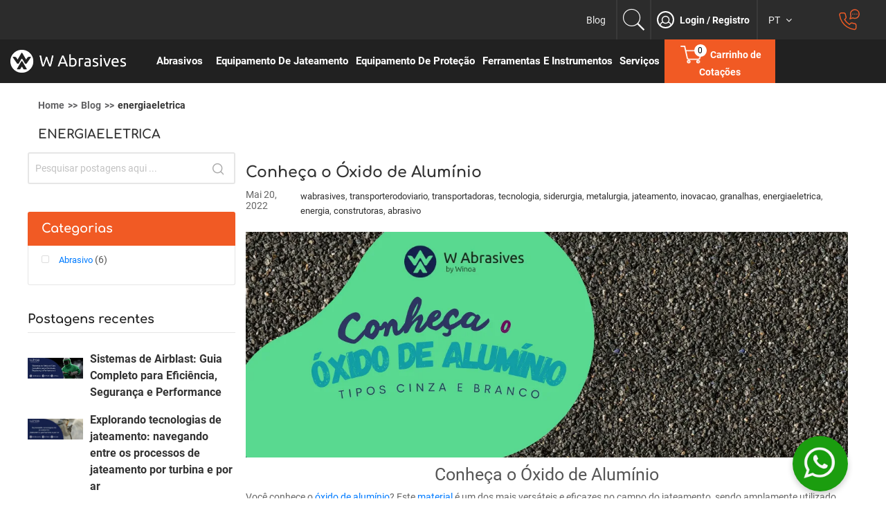

--- FILE ---
content_type: text/html; charset=UTF-8
request_url: https://shop-br.wabrasives.com/blog/tag/energiaeletrica
body_size: 22088
content:
<!doctype html><html class="ltr" lang="pt"> <head > <script> var LOCALE = 'pt\u002DBR'; var BASE_URL = 'https\u003A\u002F\u002Fshop\u002Dbr.wabrasives.com\u002F'; var require = { 'baseUrl': 'https\u003A\u002F\u002Fshop\u002Dbr.wabrasives.com\u002Fstatic\u002Fversion1763623683\u002Ffrontend\u002FWinoa\u002Fbrazilchildtheme\u002Fpt_BR' };</script> <meta charset="utf-8"/><meta name="title" content="energiaeletrica"/><meta name="robots" content="INDEX,FOLLOW"/><meta name="viewport" content="width=device-width, initial-scale=1"/><meta name="format-detection" content="telephone=no"/><title>energiaeletrica</title><link rel="stylesheet" type="text/css" rel="preload" as="style" async="async" href="https://shop-br.wabrasives.com/static/version1763623683/_cache/merged/97fd86daf8620bb8306de36fd7b0e972.min.css" /><link rel="stylesheet" type="text/css" media="screen and (min-width: 768px)" defer="defer" href="https://shop-br.wabrasives.com/static/version1763623683/frontend/Winoa/brazilchildtheme/pt_BR/css/styles-l.min.css" /><link rel="stylesheet" type="text/css" rel="preload" as="style" async="async" href="https://shop-br.wabrasives.com/static/version1763623683/_cache/merged/7a149347003bcb37888066c3df9d03d9.min.css" /><script  type="text/javascript"  src="https://shop-br.wabrasives.com/static/version1763623683/frontend/Winoa/brazilchildtheme/pt_BR/requirejs/require.js"></script><script  type="text/javascript"  src="https://shop-br.wabrasives.com/static/version1763623683/frontend/Winoa/brazilchildtheme/pt_BR/mage/requirejs/mixins.js"></script><script  type="text/javascript"  src="https://shop-br.wabrasives.com/static/version1763623683/frontend/Winoa/brazilchildtheme/pt_BR/requirejs-config.js"></script><script  type="text/javascript"  src="https://shop-br.wabrasives.com/static/version1763623683/frontend/Winoa/brazilchildtheme/pt_BR/Magento_Theme/js/customreadmore.js"></script><script  type="text/javascript"  defer="defer" src="https://shop-br.wabrasives.com/static/version1763623683/frontend/Winoa/brazilchildtheme/pt_BR/Magento_Theme/js/migrate.js"></script><script  type="text/javascript"  defer="defer" src="https://shop-br.wabrasives.com/static/version1763623683/frontend/Winoa/brazilchildtheme/pt_BR/Magento_Theme/js/owl.carousel.min.js"></script><script  type="text/javascript"  defer="defer" src="https://shop-br.wabrasives.com/static/version1763623683/frontend/Winoa/brazilchildtheme/pt_BR/Magento_Theme/js/ticker.js"></script><script  type="text/javascript"  defer="defer" src="https://shop-br.wabrasives.com/static/version1763623683/frontend/Winoa/brazilchildtheme/pt_BR/Magento_Theme/js/custom.js"></script><script  type="text/javascript"  defer="defer" src="https://shop-br.wabrasives.com/static/version1763623683/frontend/Winoa/brazilchildtheme/pt_BR/Magento_Theme/js/header.js"></script><script  type="text/javascript"  defer="defer" src="https://shop-br.wabrasives.com/static/version1763623683/frontend/Winoa/brazilchildtheme/pt_BR/Magento_Theme/js/services.js"></script><script  type="text/javascript"  defer="defer" src="https://shop-br.wabrasives.com/static/version1763623683/frontend/Winoa/brazilchildtheme/pt_BR/Magento_Theme/js/faq.js"></script><script  type="text/javascript"  defer="defer" src="https://shop-br.wabrasives.com/static/version1763623683/frontend/Winoa/brazilchildtheme/pt_BR/StripeIntegration_Payments/js/stripe_payments.js"></script><link rel="preload" as="font" crossorigin="anonymous" href="https://shop-br.wabrasives.com/static/version1763623683/frontend/Winoa/brazilchildtheme/pt_BR/fonts/gokkofont/fonts/Gokko-Icon.ttf" /><link rel="preload" as="font" crossorigin="anonymous" href="https://shop-br.wabrasives.com/static/version1763623683/frontend/Winoa/brazilchildtheme/pt_BR/fonts/Blank-Theme-Icons/Blank-Theme-Icons.woff2" /><link rel="preload" as="font" crossorigin="anonymous" href="https://shop-br.wabrasives.com/static/version1763623683/frontend/Winoa/brazilchildtheme/pt_BR/fonts/glacialIndifference/GlacialIndifference-Regular.woff2" /><link rel="preload" as="font" crossorigin="anonymous" href="https://shop-br.wabrasives.com/static/version1763623683/frontend/Winoa/brazilchildtheme/pt_BR/fonts/glacialIndifference/GlacialIndifference-Bold.woff2" /><link href="https://shop-br.wabrasives.com/static/version1763623683/frontend/Winoa/brazilchildtheme/pt_BR/fonts/fontawesome-webfont.woff2?v=4.7.0" /><link rel="canonical" href="https://shop-br.wabrasives.com/blog/tag/energiaeletrica" /><link rel="icon" type="image/x-icon" href="https://shop-br.wabrasives.com/media/favicon/default/favicon.ico" /><link rel="shortcut icon" type="image/x-icon" href="https://shop-br.wabrasives.com/media/favicon/default/favicon.ico" /><!-- Meta Pixel Code --><script>
!function(f,b,e,v,n,t,s)
{if(f.fbq)return;n=f.fbq=function(){n.callMethod?
n.callMethod.apply(n,arguments):n.queue.push(arguments)};
if(!f._fbq)f._fbq=n;n.push=n;n.loaded=!0;n.version='2.0';
n.queue=[];t=b.createElement(e);t.async=!0;
t.src=v;s=b.getElementsByTagName(e)[0];
s.parentNode.insertBefore(t,s)}(window, document,'script',
'https://connect.facebook.net/en_US/fbevents.js');
fbq('init', '475343730633215');
fbq('track', 'PageView');
</script><noscript><img height="1" width="1" style="display:none"
src=https://www.facebook.com/tr?id=475343730633215&ev=PageView&noscript=1
/></noscript><!-- End Meta Pixel Code --><meta name="facebook-domain-verification" content="l7vylzy4lur022r00zjirg3ruw0zd9" /><meta name="google-site-verification" content="GXX46Dhr3x5k1K-SfYMvpn6P0NPpLKBZST1lZ5npoIQ" /><!-- Global site tag (gtag.js) - Google Ads: 315192369 --><script async src=https://www.googletagmanager.com/gtag/js?id=AW-315192369></script><script>	  window.dataLayer = window.dataLayer || [];	  function gtag(){dataLayer.push(arguments);}	  gtag('js', new Date());	  gtag('config', 'AW-315192369');
</script> <!-- Google Tag Manager by MagePal --><script type="text/javascript"> window.dataLayer = window.dataLayer || [];
</script><script type="text/x-magento-init"> { "*": { "magepalGtmDatalayer": { "isCookieRestrictionModeEnabled": 0, "currentWebsite": 3, "cookieName": "user_allowed_save_cookie", "dataLayer": "dataLayer", "accountId": "GTM-T8MQJ8WP", "data": [{"ecommerce":{"currencyCode":"BRL"},"pageType":"blog_tag_view","list":"other"}], "isGdprEnabled": 0, "gdprOption": 0, "addJsInHeader": 0, "containerCode": "" } } }
</script><!-- End Google Tag Manager by MagePal --> <script type="text/x-magento-init"> { "*": { "Magento_PageCache/js/form-key-provider": { "isPaginationCacheEnabled": 0 } } } </script><link rel="preload" as="style" href="https://shop-br.wabrasives.com/static/version1763623683/_cache/merged/stores/5/alothemes_custom.css" /><link rel="preload" as="style" type="text/css" href="https://fonts.googleapis.com/css?family=Raleway&subset=cyrillic,cyrillic-ext,greek,greek-ext,latin-ext,vietnamese" media="all" /><script type="text/javascript"> Themecfg = {"rtl":{"enabled":"0"},"preload":{"loading_body":"0","loading_img":"1"},"widescreen":{"enabled":"1"},"category_page":{"page_layout":null,"config_display":"{\"_1601090070156_156\":{\"title\":\"Show Cart\",\"selector\":\".actions-cart, .tocart\",\"enabled\":\"1\"},\"_1601090072720_720\":{\"title\":\"Show Compare\",\"selector\":\".tocompare\",\"enabled\":\"1\"},\"_1601090074061_61\":{\"title\":\"Show Wishlist\",\"selector\":\".towishlist\",\"enabled\":\"1\"},\"_1601090074700_700\":{\"title\":\"Show Quickview\",\"selector\":\".link-view\",\"enabled\":\"1\"},\"_1601090075319_319\":{\"title\":\"Show Review\",\"selector\":\".product-reviews-summary\",\"enabled\":\"1\"},\"_1601953500959_959\":{\"title\":\"Stock Status\",\"selector\":\".product-item .stock\",\"enabled\":\"1\"},\"_1601953611355_355\":{\"title\":\"Price\",\"selector\":\".product-item .price-box\",\"enabled\":\"1\"}}","cart":"1","compare":"1","wishlist":"1","quickview":"1","review":"1"},"product_page":{"page_layout":null,"config_display":"{\"_1601183793747_747\":{\"title\":\"Show Cart\",\"selector\":\".product-info-main .actions-cart, .tocart\",\"enabled\":\"1\"},\"_1601183797109_109\":{\"title\":\"Show Compare\",\"selector\":\".product-info-main .tocompare\",\"enabled\":\"1\"},\"_1601183798190_190\":{\"title\":\"Show Wishlist\",\"selector\":\".product-info-main .towishlist\",\"enabled\":\"1\"},\"_1601183832717_717\":{\"title\":\"Show Review\",\"selector\":\".product-info-main .product-reviews-summary\",\"enabled\":\"1\"},\"_1601518572381_381\":{\"title\":\"Show SKU\",\"selector\":\".product-info-main .attribute.sku\",\"enabled\":\"1\"},\"_1601953214789_789\":{\"title\":\"Stock Status\",\"selector\":\".product-info-main .product-info-stock-sku .stock\",\"enabled\":\"1\"},\"_1601953645904_904\":{\"title\":\"Price\",\"selector\":\".product-info-main .price-box\",\"enabled\":\"1\"},\"_1602553251992_992\":{\"title\":\"Show Sticky Cart\",\"selector\":\".stickyCart .clSticky\",\"enabled\":\"1\"}}","cart":"1","compare":"1","wishlist":"1","review":"1","zoom":"1"},"newsletter":{"enabled":"0","firstOnly":"0","timeDelay":"4000","autoClose":"0","timeClose":"10000","width":"450","height":"250","overlayColor":"#353535","background_color":"#ffffff"},"general":{"baseUrl":"https:\/\/shop-br.wabrasives.com\/"}}</script><div class="preloading"><div class="loading"></div></div><script type="text/javascript">	var alo_timer_layout	= '<div class="timer-box"><span class="day">%%D%%</span><span class="title">Days</span></div><div class="timer-box"><span class="hour">%%H%%</span><span class="title">Hrs</span></div><div class="timer-box"><span class="min">%%M%%</span><span class="title">Mins</span></div><div class="timer-box"><span class="sec">%%S%%</span><span class="title">Secs</span></div>';	var alo_timer_layoutcaption = '<div class="timer-box"><span class="day">%%D%%</span><span class="title">Days</span></div><div class="timer-box"><span class="hour">%%H%%</span><span class="title">Hrs</span></div><div class="timer-box"><span class="min">%%M%%</span><span class="title">Mins</span></div><div class="timer-box"><span class="sec">%%S%%</span><span class="title">Secs</span></div>';	var alo_timer_timeout	= '<span class="timeout">Time out!</span>';	require(['jquery', 'magiccart/slick', 'alothemes', 'domReady!'],	function($, slick, alothemes){ $('body').on('contentUpdated', function () {	$('.alo-count-down').not('.exception').timer({	classes	: '.countdown',	layout	: alo_timer_layout,	layoutcaption	: alo_timer_layoutcaption,	timeout	: alo_timer_timeout	}); });	});
</script><script type="text/javascript">require(['jquery','magiccart/slick','magicproduct']);</script> <style type="text/css">body.loading_body .preloading .loading{background-image: url("https://shop-br.wabrasives.com/static/version1763623683/frontend/Winoa/brazilchildtheme/pt_BR/images/loader-1.gif")}body.loading_img .lazyload{background-image: url("https://shop-br.wabrasives.com/static/version1763623683/frontend/Winoa/brazilchildtheme/pt_BR/images/loader-1.gif")}body.loading_img img.loaded{background-image: none}</style><link rel="preload" as="icon" crossorigin="anonymous" href="https://shop-br.wabrasives.com/static/version1763623683/frontend/Winoa/brazilchildtheme/pt_BR/images/loader-1.gif"></><link rel="preload" as="icon" crossorigin="anonymous" href="https://shop-br.wabrasives.com/static/version1763623683/frontend/Winoa/brazilchildtheme/pt_BR/favicon.ico"></></head> <body data-container="body" data-mage-init='{"loaderAjax": {}, "loader": { "icon": "https://shop-br.wabrasives.com/static/version1763623683/frontend/Winoa/brazilchildtheme/pt_BR/images/loader-2.gif"}}' id="html-body" class=" blog-page blog-page-list widescreen blog-tag-energiaeletrica blog-tag-view page-layout-2columns-left"> <!-- Google Tag Manager by MagePal --><noscript><iframe src="https://tagging.wabrasives.com/ns.html?id=GTM-T8MQJ8WP"
height="0" width="0" style="display:none;visibility:hidden"></iframe></noscript><!-- End Google Tag Manager by MagePal --><script type="text/x-magento-init"> { "*": { "Magento_PageBuilder/js/widget-initializer": { "config": {"[data-content-type=\"slider\"][data-appearance=\"default\"]":{"Magento_PageBuilder\/js\/content-type\/slider\/appearance\/default\/widget":false},"[data-content-type=\"map\"]":{"Magento_PageBuilder\/js\/content-type\/map\/appearance\/default\/widget":false},"[data-content-type=\"row\"]":{"Magento_PageBuilder\/js\/content-type\/row\/appearance\/default\/widget":false},"[data-content-type=\"tabs\"]":{"Magento_PageBuilder\/js\/content-type\/tabs\/appearance\/default\/widget":false},"[data-content-type=\"slide\"]":{"Magento_PageBuilder\/js\/content-type\/slide\/appearance\/default\/widget":{"buttonSelector":".pagebuilder-slide-button","showOverlay":"hover","dataRole":"slide"}},"[data-content-type=\"banner\"]":{"Magento_PageBuilder\/js\/content-type\/banner\/appearance\/default\/widget":{"buttonSelector":".pagebuilder-banner-button","showOverlay":"hover","dataRole":"banner"}},"[data-content-type=\"buttons\"]":{"Magento_PageBuilder\/js\/content-type\/buttons\/appearance\/inline\/widget":false},"[data-content-type=\"products\"][data-appearance=\"carousel\"]":{"Magento_PageBuilder\/js\/content-type\/products\/appearance\/carousel\/widget":false}}, "breakpoints": {"desktop":{"label":"Desktop","stage":true,"default":true,"class":"desktop-switcher","icon":"Magento_PageBuilder::css\/images\/switcher\/switcher-desktop.svg","conditions":{"min-width":"1024px"},"options":{"products":{"default":{"slidesToShow":"5"}}}},"tablet":{"conditions":{"max-width":"1024px","min-width":"768px"},"options":{"products":{"default":{"slidesToShow":"4"},"continuous":{"slidesToShow":"3"}}}},"mobile":{"label":"Mobile","stage":true,"class":"mobile-switcher","icon":"Magento_PageBuilder::css\/images\/switcher\/switcher-mobile.svg","media":"only screen and (max-width: 768px)","conditions":{"max-width":"768px","min-width":"640px"},"options":{"products":{"default":{"slidesToShow":"3"}}}},"mobile-small":{"conditions":{"max-width":"640px"},"options":{"products":{"default":{"slidesToShow":"2"},"continuous":{"slidesToShow":"1"}}}}} } } }
</script><div class="cookie-status-message" id="cookie-status"> The store will not work correctly in the case when cookies are disabled.</div><script type="text&#x2F;javascript">document.querySelector("#cookie-status").style.display = "none";</script><script type="text/x-magento-init"> { "*": { "cookieStatus": {} } }
</script><script type="text/x-magento-init"> { "*": { "mage/cookies": { "expires": null, "path": "\u002F", "domain": ".shop\u002Dbr.wabrasives.com", "secure": true, "lifetime": "3600" } } }
</script> <noscript> <div class="message global noscript"> <div class="content"> <p> <strong>JavaScript seems to be disabled in your browser.</strong> <span> For the best experience on our site, be sure to turn on Javascript in your browser. </span> </p> </div> </div> </noscript><script> window.cookiesConfig = window.cookiesConfig || {}; window.cookiesConfig.secure = true;
</script><script> require.config({ map: { '*': { wysiwygAdapter: 'mage/adminhtml/wysiwyg/tiny_mce/tinymce5Adapter' } } });</script><script> require.config({ paths: { googleMaps: 'https\u003A\u002F\u002Fmaps.googleapis.com\u002Fmaps\u002Fapi\u002Fjs\u003Fv\u003D3\u0026key\u003D' }, config: { 'Magento_PageBuilder/js/utils/map': { style: '' }, 'Magento_PageBuilder/js/content-type/map/preview': { apiKey: '', apiKeyErrorMessage: 'You\u0020must\u0020provide\u0020a\u0020valid\u0020\u003Ca\u0020href\u003D\u0027https\u003A\u002F\u002Fshop\u002Dbr.wabrasives.com\u002Fadminhtml\u002Fsystem_config\u002Fedit\u002Fsection\u002Fcms\u002F\u0023cms_pagebuilder\u0027\u0020target\u003D\u0027_blank\u0027\u003EGoogle\u0020Maps\u0020API\u0020key\u003C\u002Fa\u003E\u0020to\u0020use\u0020a\u0020map.' }, 'Magento_PageBuilder/js/form/element/map': { apiKey: '', apiKeyErrorMessage: 'You\u0020must\u0020provide\u0020a\u0020valid\u0020\u003Ca\u0020href\u003D\u0027https\u003A\u002F\u002Fshop\u002Dbr.wabrasives.com\u002Fadminhtml\u002Fsystem_config\u002Fedit\u002Fsection\u002Fcms\u002F\u0023cms_pagebuilder\u0027\u0020target\u003D\u0027_blank\u0027\u003EGoogle\u0020Maps\u0020API\u0020key\u003C\u002Fa\u003E\u0020to\u0020use\u0020a\u0020map.' }, } });
</script><script> require.config({ shim: { 'Magento_PageBuilder/js/utils/map': { deps: ['googleMaps'] } } });
</script><div class="col-md-12 contact-message-wrapper" id="contact-res-msg" style="display:none;"></div><div id="contact-form-popup" style="display: none;"> <form name="contactForm" class="form" action="https://shop-br.wabrasives.com/qcontact/index/save/" id="contactForm" method="post" data-hasrequired="* campos obrigatórios" data-mage-init='{"validation":{},"companyValidationMethod":{}}'> <div class="title"> <span class="h2_to_span">Envie-nos a sua mensagem!</span> </div> <div class="div-flex"> <div class="field name required"> <div class="control"> <input placeholder="Nome Completo" name="name" id="contact-name" title="Nome Completo" value="" class="input-text validate-length maximum-length-20" type="text" data-validate="{required:true,charWithSpace:true}" /> </div> </div> <div class="field email required"> <div class="control"> <input placeholder="E-mail" name="email" id="contact-email" title="E-mail" value="" class="input-text" type="email" data-validate="{required:true, 'validate-email':true}" /> </div> </div> <div class="field telephone"> <div class="control"> <input placeholder="Número de telefone" name="telephone" id="contact-telephone" title="" value="" class="input-text validate-length minimum-length-8 maximum-length-20" type="text" data-validate="{contactPhoneValid:true}" /> </div> </div> <div class="field company-name required"> <div class="control"> <input placeholder="Empresa" name="company_name" id="contact-company-name" title="" value="" class="input-text validate-length maximum-length-100" type="text" data-validate="{'required':true,'companyNameValid':true}" /> </div> </div> </div> <div class="field comment required"> <div class="control"> <textarea placeholder="Sua solicitação" name="comment" id="contact-comment" title="Sua solicitação" class="input-text" cols="5" rows="3" data-validate="{required:true}"></textarea> </div> </div> <div class="field captcha required"> <div class="field-recaptcha" id="recaptcha-06129a9690aa6a45b1226f3687c551e9f1057c8d-container" data-bind="scope:'recaptcha-06129a9690aa6a45b1226f3687c551e9f1057c8d'"
> <!-- ko template: getTemplate() --><!-- /ko --></div><script type="text/x-magento-init">
{ "#recaptcha-06129a9690aa6a45b1226f3687c551e9f1057c8d-container": { "Magento_Ui/js/core/app": {"components":{"recaptcha-06129a9690aa6a45b1226f3687c551e9f1057c8d":{"settings":{"rendering":{"sitekey":"6LcUPy0pAAAAAHb1Gm9wqgtBuGQOz2zCkd4Dm_1q","badge":"inline","size":"invisible","theme":"light","hl":""},"invisible":true},"component":"Magento_ReCaptchaFrontendUi\/js\/reCaptcha","reCaptchaId":"recaptcha-06129a9690aa6a45b1226f3687c551e9f1057c8d"}}} }
}
</script> </div> <div class="actions-toolbar"> <div class="primary"> <button type="submit" title="Send msg" class="action submit primary" id="submit-contact-btn"> <span>Entramos em contato com você!</span> </button> </div> </div> </form></div><script type="text/x-magento-init"> { "*": { "companyValidationMethod": { } } }
</script><script type="text/javascript"> require( ['jquery', 'js-cookie/cookie-wrapper', 'Magento_Ui/js/modal/modal', 'mage/url', 'loader' ], function($, cookie, modal, urlBuilder) { $('#submit-contact-btn').click(function() { var dataForm = $('#contactForm'); var name = $("#contact-name").val(); var email = $("#contact-email").val(); var telephone = $("#contact-telephone").val(); var company = $("#contact-company-name").val(); var comment = $("#contact-comment").val(); var linkUrl = urlBuilder.build('qcontact/index/save/?isAjax=true'); if (dataForm.validation('isValid')) { $('body').trigger('processStart'); $.ajax({ url: linkUrl, type: 'POST', showLoader: true, cache: false, global: false, data: { 'name': name, 'email': email, 'telephone': telephone, 'company_name': company, 'comment': comment }, dataType: 'json', success: function(response) { $('body').trigger('processStop'); $(dataForm).trigger("reset"); $(".contact-message-wrapper").text(response.message); setTimeout(function() { var $messages = $('#contact-res-msg'); modal({ type: 'popup', modalClass: 'popup-messages', responsive: true, buttons: false }, $messages); $messages.modal('openModal'); }, 1000); $('#contact-form-popup').modal('closeModal'); } }); } return false; }); $(document).ready(function() { define_device(); }); $(window).resize(function() { define_device(); }); function define_device() { if ($(window).width() > 1199) { $("body").removeClass("mobile-device").addClass("desktop-device"); } else { $("body").removeClass("desktop-device").addClass("mobile-device"); } } function openContactFormModal(isHomePage = false) { let formElem = $('.contact-form-wrapper'); let customOverlay = '<div class="custom-overlay" style="position: fixed;top: 0;left: 0;right: 0;bottom: 0;background-color: rgba(0,0,0,0.5);z-index: 10;"></div>'; let popupElem = $('#contact-form-popup'); if (isHomePage) { $("body").addClass('_has-modal').append(customOverlay); formElem.addClass('active').fadeIn(300); } else { modal({ type: 'popup', modalClass: 'contact-form-modal', responsive: false, buttons: false }, popupElem); popupElem.modal('openModal'); } } $(document).ready(function() { $('.mobile-device').on('click', '.contact-phone img', function(e) { e.preventDefault(); openContactFormModal(false); }); $('.desktop-device').on('click', '.contact-phone img', function(e) { e.preventDefault(); console.log($("body").hasClass('cms-home')); let isHome = $("body").hasClass('cms-home') ? true : false; openContactFormModal(isHome); }); jQuery('.close-homeContactForm').on('click', function(e) { e.preventDefault(); let formElem = $('.contact-form-wrapper'); $("body").removeClass('_has-modal').children('.custom-overlay').remove(); formElem.removeClass('active').fadeOut(300); }); }) });
</script><div class="page-wrapper"><header class="page-header alothemes"> <div class="header-top"> <div class="container-fluid"> <div class="row"> <div class="col-lg-6 custome-ticker"> </div> <div class="col-lg-6"> <div class="header-top-menus"> <!-- <div class="header-vertical-menu col-lg-2 col-md-2 col-sm-12 col-12"> <div class="sum-menu"> </div> </div> --> <div class="blog-menu"> <div class="blogs"> <div class="dropdown"><button class="btn dropdown-toggle" type="button"><a href="/blog">Blog</a></button></div> </div> </div> <div class="search-wrapper desktop col-xl-1 col-lg-1 col-md-1 col-sm-2 col-2"> <div class="search-area header-search"> <div class="search-toggle icon toggle-tab"> <i class="pe-7s-search"></i></div><div class="toggle-content"> <div class="block-search"> <div class="block-content"> <form class="form minisearch form-search" id="search_mini_form" action="https://shop-br.wabrasives.com/catalogsearch/result/" method="get"> <div class="block-title"><strong>Search</strong></div> <div class="field search"> <div class="control "> <input id="search" data-mage-init='{"quickSearch":{ "formSelector":"#search_mini_form", "url":"https://shop-br.wabrasives.com/search/ajax/suggest/", "destinationSelector":"#search_autocomplete"} }' type="text" name="q" value="" placeholder="O que você está procurando?" class="input-text" maxlength="128" role="combobox" aria-haspopup="false" aria-autocomplete="both" autocomplete="off"/> <div id="search_autocomplete" class="search-autocomplete"></div> <div class="nested"> <a class="action advanced" href="https://shop-br.wabrasives.com/catalogsearch/advanced/" data-action="advanced-search"> Advanced Search </a></div><div data-bind="scope: 'searchsuiteautocomplete_form'"> <!-- ko template: getTemplate() --><!-- /ko --></div><script type="text/x-magento-init">
{ "*": { "Magento_Ui/js/core/app": { "components": { "searchsuiteautocomplete_form": { "component": "MageWorx_SearchSuiteAutocomplete/js/autocomplete" }, "searchsuiteautocompleteBindEvents": { "component": "MageWorx_SearchSuiteAutocomplete/js/bindEvents", "config": { "searchFormSelector": "#search_mini_form", "searchButtonSelector": "button.search", "inputSelector": "#search, #mobile_search, .minisearch input[type=\"text\"]", "searchDelay": "500" } }, "searchsuiteautocompleteDataProvider": { "component": "MageWorx_SearchSuiteAutocomplete/js/dataProvider", "config": { "url": "https://shop-br.wabrasives.com/mageworx_searchsuiteautocomplete/ajax/index/" } } } } }
}
</script> </div> </div> <button type="submit" title="Search" class="action search button"> <span><span><i class="fa fa-search"></i></span></span> </button> </form> </div> </div></div> </div> </div> <div class="tool-header-link"> <div class="top-links"> <a href="https://shop-br.wabrasives.com/customer/account/login/" title="link to sign in"> <i class="fa fa-user-o" aria-hidden="true"></i> <!-- <img src="<?//= /* @escapeNotVerified */ $block->getViewFileUrl('images/user.png') ?>" /> --> </a> <div class="dropdown-link"><div class="login"><div><span class="welcome-text">Olá, Faça seu Login</span></div> <a href="https://shop-br.wabrasives.com/customer/account/login/" title="Login">Login </a> <span class="or">Or</span> <a href="https://shop-br.wabrasives.com/company/account/create/" title="Registro">Registro </a></div> </div> </div> </div> <div class="sum-language-currency"> <div class="header-top-link"> <div class="header-setting tool-setting"> <div class="top-form-language"><div class="switcher language switcher-language" data-ui-id="language-switcher" id="switcher-language"> <strong class="label switcher-label"><span>Language</span></strong> <div class="actions dropdown options switcher-options"> <div class="action toggle switcher-trigger" id="switcher-language-trigger"> <strong class="view-br_pt"> <span style="background-image:url(https://shop-br.wabrasives.com/static/version1763623683/frontend/Winoa/brazilchildtheme/pt_BR/images/flags/br_pt.jpg);background-repeat"no-repeat;">PT</span> </strong> </div> <ul class="dropdown switcher-dropdown" data-mage-init='{"dropdownDialog":{ "appendTo":"#switcher-language > .options", "triggerTarget":"#switcher-language-trigger", "closeOnMouseLeave": false, "triggerClass":"active", "parentClass":"active", "buttons":null}}'> <li class="view-br_en switcher-option"> <a href="#" data-post='{"action":"https:\/\/shop-br.wabrasives.com\/stores\/store\/redirect\/","data":{"___store":"br_en","___from_store":"br_pt","uenc":"aHR0cHM6Ly9zaG9wLWJyLndhYnJhc2l2ZXMuY29tL2VuL2Jsb2cvdGFnL2VuZXJnaWFlbGV0cmljYT9fX19zdG9yZT1icl9lbg,,"}}' style="background-image:url(https://shop-br.wabrasives.com/static/version1763623683/frontend/Winoa/brazilchildtheme/pt_BR/images/flags/br_en.jpg);background-repeat"no-repeat;"> EN</a> </li> </ul> </div></div></div> </div> </div> </div> <div class="sum-language-currency"> <div class="header-top-link"> <div class="header-setting tool-setting"> </div> </div> </div> <div class="contact"> <div class="callus"> <div class="contact"> <a href="tel: +55 (12) 3954-4250" class="tel contact-phone" > <!-- <i class="fa fa-phone" aria-hidden="true"></i> -->+55 (12) 3954-4250 <picture class="fa fa-phone"><source type="image/webp" srcset="https://shop-br.wabrasives.com/static/version1763623683/frontend/Winoa/brazilchildtheme/pt_BR/images/phone-img.webp" width="30" height="31" alt="phone" fetchpriority="high" loading="eager"><img class="fa fa-phone" width="30" height="31" alt="phone" fetchpriority="high" loading="eager" src="https://shop-br.wabrasives.com/static/version1763623683/frontend/Winoa/brazilchildtheme/pt_BR/images/phone-img.png"/></picture> <span class="call-btn">ligar<span> </a></div> </div> </div> </div> </div> </div> </div> </div> <div class="header"> <div class="header-content menu-mobile"> <div class="container-fluid main-header-container"> <div class="row row-header-content"> <div class="nav-toggle-mobile d-xl-none col-lg-1 col-md-1 col-sm-2 col-2"> <div class="nav-toggle-main"> <span data-action="toggle-nav" class="action nav-toggle"> <span>Toggle Nav</span> </span> </div> </div> <div class="content-logo col-xl-2 col-lg-8 col-md-8 col-sm-6 col-6"> <div class="header-logo"> <a class="logo" href="https://shop-br.wabrasives.com/" title="W Abrasivres logo"> <picture><source type="image/webp" srcset="https://shop-br.wabrasives.com/media/logo/stores/5/wabrasives_2022_white_1__1.webp" title="W Abrasivres logo" alt="W Abrasivres logo" fetchpriority="high" loading="eager"><img src="https://shop-br.wabrasives.com/media/logo/stores/5/wabrasives_2022_white_1__1.png" title="W&#x20;Abrasivres&#x20;logo" alt="W&#x20;Abrasivres&#x20;logo" fetchpriority="high" loading="eager" /></picture></a> </div> </div> <div class="nav-items col-xl-6 col-lg-12 col-md-12 col-sm-12"> <div class="row row-header-bottom"> <div class="content-menu col-lg-12 col-md-8 col-sm-12 col-12"> <div class="menu"> <div class="sections nav-sections"> <span class="close-menu">Menu<i class="close-menu-item pe-7s-close"></i></span> <div class="section-items nav-sections-items" data-mage-init='{"tabs":{"openedState":"active"}}'> <div class="section-item-title nav-sections-item-title" data-role="collapsible"> <a class="nav-sections-item-switch" data-toggle="switch" href="#store.menu">Menu</a> </div> <div class="section-item-content nav-sections-item-content" id="store.menu" data-role="content"><div class="contact"> <a href="tel: +55 (12) 3954-4250" class="tel contact-phone" > <!-- <i class="fa fa-phone" aria-hidden="true"></i> -->+55 (12) 3954-4250 <picture class="fa fa-phone"><source type="image/webp" srcset="https://shop-br.wabrasives.com/static/version1763623683/frontend/Winoa/brazilchildtheme/pt_BR/images/phone-img.webp" width="30" height="31" alt="phone" fetchpriority="high" loading="eager"><img class="fa fa-phone" width="30" height="31" alt="phone" fetchpriority="high" loading="eager" src="https://shop-br.wabrasives.com/static/version1763623683/frontend/Winoa/brazilchildtheme/pt_BR/images/phone-img.png"/></picture> <span class="call-btn">ligar<span> </a></div><nav class="navigation mean-nav navigation-mobile" role="navigation" data-action="navigation"><ul class="nav-mobile" data-alo-init='{"menu":{"responsive":true, "expanded":true, "position":{"my":"left top","at":"left bottom"}}}'></ul><ul class="nav-mobile extra-menus" data-alo-init='{"menu":{"responsive":true, "expanded":true, "position":{"my":"left top","at":"left bottom"}}}'><li class='level0 category-item level-top ext first dropdown'><a class="level-top" href="https://shop-br.wabrasives.com/services"><span>Serviços</span></a></li><li class='level0 category-item level-top ext last blog-link'><a class="level-top" href="https://shop-br.wabrasives.com/blog"><span>Blog</span></a></li></ul></nav><div class="magicmenu clearfix"><ul class="nav-desktop sticker"	data-fullwidth="0"	data-breakpoint="767"	><li class="level0 category-item level-top cat nav-1 hasChild parent"><a class="level-top" href="https://shop-br.wabrasives.com/abrasivos"><span>Abrasivos</span><span class="boder-menu"></span></a><div class="level-top-mega"><div class="content-mega"><div class="content-mega-horizontal"><ul class="level0 category-item mage-column cat-mega"><li class="children level1 category-item nav-1-1 "><a href="https://shop-br.wabrasives.com/abrasivos/abrasivos-premium"><span>Abrasivos Premium</span></a><div class="item-wrapper"><div class="wrapper" style="display:flex"><ul><li><a class="drop-down-menu" href="https://shop-br.wabrasives.com/hpg"><span>HPG</span></a></li><li><a class="drop-down-menu" href="https://shop-br.wabrasives.com/hybrid-shot"><span>Granalhas de aço híbridas</span></a></li><li><a class="drop-down-menu" href="https://shop-br.wabrasives.com/profilium"><span>Profilium</span></a></li><li><a class="drop-down-menu" href="https://shop-br.wabrasives.com/stainium"><span>Stainium</span></a></li><li><a class="drop-down-menu" href="https://shop-br.wabrasives.com/prowheelium"><span>Prowheelium</span></a></li></ul></div></div></li><li class="children level1 category-item nav-1-2 "><a href="https://shop-br.wabrasives.com/abrasivos/abrasivos-de-aco"><span>Abrasivos de aço</span></a><div class="item-wrapper"><div class="wrapper" style="display:flex"><ul><li><a class="drop-down-menu" href="https://shop-br.wabrasives.com/granalhas-esfericas"><span>Granalhas esféricas</span></a></li><li><a class="drop-down-menu" href="https://shop-br.wabrasives.com/granalhas-angulares"><span>Granalhas angulares</span></a></li></ul></div></div></li><li class="children level1 category-item nav-1-3 "><a href="https://shop-br.wabrasives.com/abrasivos/abrasivos-aco-inox"><span>Abrasivos de Aço Inoxidável</span></a><div class="item-wrapper"><div class="wrapper" style="display:flex"><ul><li><a class="drop-down-menu" href="https://shop-br.wabrasives.com/stelux-c"><span>Stelux C</span></a></li><li><a class="drop-down-menu" href="https://shop-br.wabrasives.com/stelux-cn"><span>Stelux CN</span></a></li></ul></div></div></li><li class="children level1 category-item nav-1-4 "><a href="https://shop-br.wabrasives.com/abrasivos/arame-cortado"><span>Arame Cortado</span></a><div class="item-wrapper"><div class="wrapper" style="display:flex"><ul><li><a class="drop-down-menu" href="https://shop-br.wabrasives.com/cut-wire-de-alta-durabilidade"><span>Cut Wire de Alta Durabilidade</span></a></li></ul></div></div></li><li class="children level1 category-item nav-1-5 "><a href="https://shop-br.wabrasives.com/abrasivos/abrasivos-nao-metalicos"><span>Abrasivos Não Metálicos</span></a><div class="item-wrapper"><div class="wrapper" style="display:flex"><ul><li><a class="drop-down-menu" href="https://shop-br.wabrasives.com/sinterball"><span>Sinterball</span></a></li><li><a class="drop-down-menu" href="https://shop-br.wabrasives.com/sinterblast"><span>Sinterblast</span></a></li><li><a class="drop-down-menu" href="https://shop-br.wabrasives.com/oxido-de-aluminio-branco"><span>Óxido de Alumínio Branco</span></a></li><li><a class="drop-down-menu" href="https://shop-br.wabrasives.com/micro-esfera-de-vidro"><span>Micro esfera de vidro</span></a></li><li><a class="drop-down-menu" href="https://shop-br.wabrasives.com/oxido-de-aluminio-cinza-escuro"><span>Óxido de Alumínio Cinza Escuro - Abrasivo Versátil</span></a></li></ul></div></div></li></ul></div></div></div></li><li class="level0 category-item level-top cat nav-2 hasChild parent"><a class="level-top" href="https://shop-br.wabrasives.com/equipamento-de-jateamento"><span>Equipamento De Jateamento</span><span class="boder-menu"></span></a><div class="level-top-mega"><div class="content-mega"><div class="content-mega-horizontal"><ul class="level0 category-item mage-column cat-mega"><li class="children level1 category-item nav-2-1 "><a href="https://shop-br.wabrasives.com/equipamento-de-jateamento/jato-de-ar-comprimido"><span>Jato de Ar Comprimido</span></a><div class="item-wrapper"><div class="wrapper"><ul class="level1 submenu tt" style=" display: flex;" ><ul class="test"><li class="level2 category-item nav-2-1-1"><a href="https://shop-br.wabrasives.com/equipamento-de-jateamento/jato-de-ar-comprimido/filtros"><span>Filtros</span></a></li><li class="level2 category-item nav-2-1-2"><a href="https://shop-br.wabrasives.com/equipamento-de-jateamento/jato-de-ar-comprimido/mangueiras"><span>Mangueiras</span></a></li><li class="level2 category-item nav-2-1-3"><a href="https://shop-br.wabrasives.com/equipamento-de-jateamento/jato-de-ar-comprimido/bicos"><span>Bicos</span></a></li><li class="level2 category-item nav-2-1-4"><a href="https://shop-br.wabrasives.com/equipamento-de-jateamento/jato-de-ar-comprimido/potes-de-jateamento"><span>Potes de Jateamento</span></a></li></ul></ul></div></div></li><li class="children level1 category-item nav-2-1 "><a href="https://shop-br.wabrasives.com/equipamento-de-jateamento/sistema-de-limpeza-de-metais"><span>Sistema de Limpeza de Metais</span></a><div class="item-wrapper"><div class="wrapper" style="display:flex"><ul><li><a class="drop-down-menu" href="https://shop-br.wabrasives.com/pantatec"><span>PantaTec</span></a></li><li><a class="drop-down-menu" href="https://shop-br.wabrasives.com/varredor-magnetico"><span>Varredor Magnético</span></a></li></ul></div></div></li></ul></div></div></div></li><li class="level0 category-item level-top cat nav-3 hasChild parent"><a class="level-top" href="https://shop-br.wabrasives.com/equipamento-de-protecao"><span>Equipamento De Proteção</span><span class="boder-menu"></span></a><div class="level-top-mega"><div class="content-mega"><div class="content-mega-horizontal"><ul class="level0 category-item mage-column cat-mega"><li class="children level1 category-item nav-3-1 "><a href="https://shop-br.wabrasives.com/equipamento-de-protecao/protecao-da-cabeca"><span>Proteção da Cabeça</span></a><div class="item-wrapper"><div class="wrapper" style="display:flex"><ul><li><a class="drop-down-menu" href="https://shop-br.wabrasives.com/capacete-para-jatista-nova-3"><span>Capacete de Jateamento NOVA 3®</span></a></li><li><a class="drop-down-menu" href="https://shop-br.wabrasives.com/respirador-z-link-tychem-2000-com-vedacao-facial"><span>Respirador Z-Link Tychem® 2000 com Vedação Facial</span></a></li><li><a class="drop-down-menu" href="https://shop-br.wabrasives.com/respirador-de-ar-comprimido-z-link-com-vedacao-facial-tychem-2000"><span>Respirador de Ar Comprimido Z-Link com Vedação Facial Tychem 2000</span></a></li><li><a class="drop-down-menu" href="https://shop-br.wabrasives.com/respirador-de-soldagem-z4"><span>Respirador de Soldagem Z4</span></a></li><li><a class="drop-down-menu" href="https://shop-br.wabrasives.com/respirador-z-link-zytec-fr-com-vedacao-facial"><span>Respirador Z-Link Zytec FR com Vedação Facial</span></a></li><li><a class="drop-down-menu" href="https://shop-br.wabrasives.com/respirador-de-ar-comprimido-z-link-com-vedacao-facial-zytec-fr"><span>Respirador de Ar Comprimido Z-Link com Vedação Facial Zytec FR</span></a></li><li><a class="drop-down-menu" href="https://shop-br.wabrasives.com/respirador-z-link-com-capa-de-ombro-zytec-fr"><span>Respirador Z-Link com Capa de Ombro Zytec FR</span></a></li><li><a class="drop-down-menu" href="https://shop-br.wabrasives.com/lente-cassette-para-capacete-de-jateamento-nova-3"><span>Lente Cassette para Capacete de Jateamento Nova 3</span></a></li><li><a class="drop-down-menu" href="https://shop-br.wabrasives.com/respirador-z-link-para-calor-radiante"><span>Respirador Z-Link para Calor Radiante</span></a></li><li><a class="drop-down-menu" href="https://shop-br.wabrasives.com/respirador-sar-t-link"><span>Respirador SAR T-Link</span></a></li></ul><ul><li><a class="drop-down-menu" href="https://shop-br.wabrasives.com/respirador-z-link-zytec-fr-com-vedacao-no-queixo-para-px5-papr"><span>Respirador Z-Link Zytec FR com Vedação no Queixo para PX5® PAPR</span></a></li><li><a class="drop-down-menu" href="https://shop-br.wabrasives.com/respirador-papr-t-link"><span>Respirador PAPR T-Link</span></a></li></ul></div></div></li><li class="children level1 category-item nav-3-2 "><a href="https://shop-br.wabrasives.com/equipamento-de-protecao/vestuario-de-protecao"><span>Vestuário de Proteção</span></a><div class="item-wrapper"><div class="wrapper" style="display:flex"><ul><li><a class="drop-down-menu" href="https://shop-br.wabrasives.com/traje-de-jateamento-pesado"><span>Traje de Jateamento Pesado</span></a></li><li><a class="drop-down-menu" href="https://shop-br.wabrasives.com/jaqueta-para-jatista-nova-3"><span>Jaqueta de Jateamento NOVA 3®</span></a></li></ul></div></div></li><li class="children level1 category-item nav-3-3 "><a href="https://shop-br.wabrasives.com/equipamento-de-protecao/protecao-respiratoria"><span>Proteção Respiratória</span></a><div class="item-wrapper"><div class="wrapper" style="display:flex"><ul><li><a class="drop-down-menu" href="https://shop-br.wabrasives.com/radex-r-airline-filter-6"><span>Filtro de Linha de Ar Radex®-6</span></a></li><li><a class="drop-down-menu" href="https://shop-br.wabrasives.com/dispositivo-de-controle-climatico-c40"><span>Dispositivo de Controle Climático C40</span></a></li><li><a class="drop-down-menu" href="https://shop-br.wabrasives.com/mangueira-de-linha-de-ar-de-respiracao-rpb-15m-cejn"><span>Mangueira de linha de ar de respiração RPB 15M - CEJN</span></a></li><li><a class="drop-down-menu" href="https://shop-br.wabrasives.com/monitor-de-gas-gx4"><span>Monitor de Gás GX4</span></a></li></ul></div></div></li><li class="children level1 category-item nav-3-4 "><a href="https://shop-br.wabrasives.com/equipamento-de-protecao/spare-parts"><span>Spare Parts</span></a><div class="item-wrapper"><div class="wrapper" style="display:flex"><ul><li><a class="drop-down-menu" href="https://shop-br.wabrasives.com/kit-de-melhoria-sistema-de-comunicacao-interno-nova-3-talk"><span>Kit de Melhoria - Sistema de Comunicação Interno Nova 3 Talk</span></a></li><li><a class="drop-down-menu" href="https://shop-br.wabrasives.com/conjunto-de-luz-rpb-l4-globalconexoes-de-energia"><span>Conjunto de Luz RPB L4 - Conexões Globais</span></a></li></ul></div></div></li></ul></div></div></div></li><li class="level0 category-item level-top cat nav-4 hasChild parent"><a class="level-top" href="https://shop-br.wabrasives.com/ferramentas-e-instrumentos"><span>Ferramentas E Instrumentos</span><span class="boder-menu"></span></a><div class="level-top-mega"><div class="content-mega"><div class="content-mega-horizontal"><ul class="level0 category-item mage-column cat-mega"><li class="children level1 category-item nav-4-1 "><a href="https://shop-br.wabrasives.com/ferramentas-e-instrumentos/shot-peening"><span>Shot Peening</span></a><div class="item-wrapper"><div class="wrapper" style="display:flex"><ul><li><a class="drop-down-menu" href="https://shop-br.wabrasives.com/almen-strip-aero-plus"><span>Placa de Almen – Certificadas para Shot Peening (Modelos A, C, N)</span></a></li><li><a class="drop-down-menu" href="https://shop-br.wabrasives.com/almen-strip-industrial-plus"><span>Placa de Almen</span></a></li><li><a class="drop-down-menu" href="https://shop-br.wabrasives.com/almen-gage"><span>Kit Medidor de Almen</span></a></li></ul></div></div></li><li class="children level1 category-item nav-4-2 "><a href="https://shop-br.wabrasives.com/ferramentas-e-instrumentos/perfil-de-superficie"><span>Perfil De Superfície</span></a><div class="item-wrapper"><div class="wrapper" style="display:flex"><ul><li><a class="drop-down-menu" href="https://shop-br.wabrasives.com/medidor-digital-de-perfil-de-superficie"><span>Medidor Digital de Perfil de Superfície</span></a></li><li><a class="drop-down-menu" href="https://shop-br.wabrasives.com/kit-de-inspecao-de-jateamento-1"><span>Kit de Inspeção de Jateamento 1</span></a></li><li><a class="drop-down-menu" href="https://shop-br.wabrasives.com/medidor-de-espessura"><span>Medidor de Espessura</span></a></li><li><a class="drop-down-menu" href="https://shop-br.wabrasives.com/fita-de-replica-de-superficie-testex"><span>Fita de Réplica de Superfície Testex</span></a></li></ul></div></div></li><li class="children level1 category-item nav-4-3 "><a href="https://shop-br.wabrasives.com/ferramentas-e-instrumentos/limpeza-de-superficies"><span>Limpeza De Superfícies</span></a><div class="item-wrapper"><div class="wrapper" style="display:flex"><ul><li><a class="drop-down-menu" href="https://shop-br.wabrasives.com/kit-de-contaminacao-de-sal-de-bresle"><span>Kit de contaminação de sal de Bresle</span></a></li><li><a class="drop-down-menu" href="https://shop-br.wabrasives.com/rolo-de-fita-adesiva"><span>Rolo de fita adesiva</span></a></li><li><a class="drop-down-menu" href="https://shop-br.wabrasives.com/kit-de-medicao-de-poeira-em-fita"><span>Kit de medição de poeira em fita</span></a></li><li><a class="drop-down-menu" href="https://shop-br.wabrasives.com/kit-para-medicao-de-condutividade-por-teste-bresle-de-salinidade"><span>Kit para Medição de Condutividade por Teste Bresle de Salinidade</span></a></li></ul></div></div></li><li class="children level1 category-item nav-4-4 "><a href="https://shop-br.wabrasives.com/ferramentas-e-instrumentos/condicao-da-superficie"><span>Condição Da Superfície</span></a><div class="item-wrapper"><div class="wrapper" style="display:flex"><ul><li><a class="drop-down-menu" href="https://shop-br.wabrasives.com/wa-clean"><span>WA Clean</span></a></li><li><a class="drop-down-menu" href="https://shop-br.wabrasives.com/lupa-com-led-3-0-20x-x20"><span>Lupa com LED 3,0 - 20x-x20</span></a></li><li><a class="drop-down-menu" href="https://shop-br.wabrasives.com/medidor-de-espessura-de-camadas-digital-ferroso-e-nao-ferroso-modelo-b"><span>Medidor de Espessura de Camadas Digital Ferroso e Não-Ferroso Modelo B</span></a></li><li><a class="drop-down-menu" href="https://shop-br.wabrasives.com/kit-de-inspecao-de-revestimentos-em-po"><span>Kit de Inspeção de Revestimentos em Pó</span></a></li></ul></div></div></li><li class="children level1 category-item nav-4-5 "><a href="https://shop-br.wabrasives.com/ferramentas-e-instrumentos/mistura-operacional"><span>Mistura Operacional</span></a><div class="item-wrapper"><div class="wrapper" style="display:flex"><ul><li><a class="drop-down-menu" href="https://shop-br.wabrasives.com/mini-balanca"><span>Mini Balança</span></a></li><li><a class="drop-down-menu" href="https://shop-br.wabrasives.com/full-sieving-kit"><span>Kit de peneiramento</span></a></li><li><a class="drop-down-menu" href="https://shop-br.wabrasives.com/kit-de-granulometria"><span>Kit de Granulometria</span></a></li><li><a class="drop-down-menu" href="https://shop-br.wabrasives.com/duct-deposit-measurement-system"><span>Sistema de medição de depósito de duto</span></a></li></ul></div></div></li></ul></div></div></div></li><li class='level0 category-item level-top ext first dropdown'><a class="level-top" href="https://shop-br.wabrasives.com/services"><span>Serviços</span></a></li><li class='level0 category-item level-top ext last blog-link'><a class="level-top" href="https://shop-br.wabrasives.com/blog"><span>Blog</span></a></li></ul></div><script style="display:none;"> require([ 'jquery', 'mage/translate', 'jquery/ui'
], function ($,$t) { $(document).ready(function ($) { const backText = $t('Back'); function generateCategoriesHTML(categories, level = 0, prevParent = null) { const htmlFragments = []; categories.forEach(category => { const subcategoriesHTML = category.subcategories ? generateSubcategoriesHTML(category.subcategories, level + 1, prevParent || category.name) : ''; const collapseSpan = category.subcategories?.length ? '<span class="collapse">collapse</span>' : ''; const linkHTML = category.subcategories ? `<span class="level-top link"> <span class="category-name">${category.name}</span> ${collapseSpan} </span>` : `<a class="level-top link" href="${category.url}"> <span class="category-name">${category.name}</span> ${collapseSpan} </a>`; htmlFragments.push(` <li class="level${level} category-item level-top cat nav-${level + 1} hasChild parent"> ${linkHTML} ${subcategoriesHTML} </li> `); }); return htmlFragments.join('');
}
function generateCategoriesHTML(categories, level = 0, prevParent = null) { const htmlFragments = []; categories.forEach(category => { const subcategoriesHTML = category.subcategories ? generateSubcategoriesHTML(category.subcategories, level + 1, prevParent || category.name) : ''; const collapseSpan = category.subcategories?.length ? '<span class="collapse">collapse</span>' : ''; const linkHTML = category.subcategories ? `<span class="level-top link"> <span class="category-name">${category.name}</span> ${collapseSpan} </span>` : `<a class="level-top link" href="${category.url}"> <span class="category-name">${category.name}</span> ${collapseSpan} </a>`; htmlFragments.push(` <li class="level${level} category-item level-top cat nav-${level + 1} hasChild parent"> ${linkHTML} ${subcategoriesHTML} </li> `); }); return htmlFragments.join('');
}
function generateCategoriesHTML(categories, level = 0, prevParent = null) { const htmlFragments = []; categories.forEach(category => { const subcategoriesHTML = category.subcategories ? generateSubcategoriesHTML(category.subcategories, level + 1, prevParent || category) : ''; const collapseSpan = category.subcategories?.length ? '<span class="collapse">collapse</span>' : ''; const linkHTML = category.subcategories ? `<span class="level-top link"> <span class="category-name">${category.name}</span> ${collapseSpan} </span>` : `<a class="level-top link" href="${category.url}"> <span class="category-name">${category.name}</span> ${collapseSpan} </a>`; htmlFragments.push(` <li class="level${level} category-item level-top cat nav-${level + 1} hasChild parent"> ${linkHTML} ${subcategoriesHTML} </li> `); }); return htmlFragments.join('');
}
function generateSubcategoriesHTML(subcategories, level, prevParent) { const htmlFragments = []; subcategories.forEach(subcategory => { const subcategoriesHTML = subcategory.subcategories ? generateSubcategoriesHTML(subcategory.subcategories, level + 1, subcategory) : ''; const collapseSpan = subcategory.subcategories?.length ? '<span class="collapse">collapse</span>' : ''; const linkHTML = subcategory.subcategories ? `<span class="link"> <span class="category-name">${subcategory.name}</span> ${collapseSpan} </span>` : `<a class="link" href="${subcategory.url}"> <span class="category-name">${subcategory.name}</span> ${collapseSpan} </a>`; htmlFragments.push(` <li class="level${level} category-item"> ${linkHTML} ${subcategoriesHTML} </li> `); }); if (prevParent && prevParent.url) { htmlFragments.unshift(`<li class="back-btn"> <span>&lt;&lt; ${backText}</span></li> <li class="parent-category"><a href="${prevParent.url}">${prevParent.name}</a></li> <li class="horizon"><hr></li>`); } return `<ul class="level${level} submenu" style="display: none;">${htmlFragments.join('')}</ul>`;
} let json= [{"id":"175","name":"Abrasivos","url":"https:\/\/shop-br.wabrasives.com\/abrasivos","subcategories":[{"id":"179","name":"Abrasivos Premium","url":"https:\/\/shop-br.wabrasives.com\/abrasivos\/abrasivos-premium","subcategories":[{"id":"2065","name":"HPG","url":"https:\/\/shop-br.wabrasives.com\/hpg"},{"id":"2084","name":"Granalhas de a\u00e7o h\u00edbridas","url":"https:\/\/shop-br.wabrasives.com\/hybrid-shot"},{"id":"2094","name":"Profilium","url":"https:\/\/shop-br.wabrasives.com\/profilium"},{"id":"2118","name":"Stainium","url":"https:\/\/shop-br.wabrasives.com\/stainium"},{"id":"2131","name":"Prowheelium","url":"https:\/\/shop-br.wabrasives.com\/prowheelium"}]},{"id":"180","name":"Abrasivos de a\u00e7o","url":"https:\/\/shop-br.wabrasives.com\/abrasivos\/abrasivos-de-aco","subcategories":[{"id":"2159","name":"Granalhas esf\u00e9ricas","url":"https:\/\/shop-br.wabrasives.com\/granalhas-esfericas"},{"id":"2186","name":"Granalhas angulares","url":"https:\/\/shop-br.wabrasives.com\/granalhas-angulares"}]},{"id":"181","name":"Abrasivos de A\u00e7o Inoxid\u00e1vel","url":"https:\/\/shop-br.wabrasives.com\/abrasivos\/abrasivos-aco-inox","subcategories":[{"id":"2223","name":"Stelux C","url":"https:\/\/shop-br.wabrasives.com\/stelux-c"},{"id":"2260","name":"Stelux CN","url":"https:\/\/shop-br.wabrasives.com\/stelux-cn"}]},{"id":"182","name":"Arame Cortado","url":"https:\/\/shop-br.wabrasives.com\/abrasivos\/arame-cortado","subcategories":[{"id":"2351","name":"Cut Wire de Alta Durabilidade","url":"https:\/\/shop-br.wabrasives.com\/cut-wire-de-alta-durabilidade"}]},{"id":"183","name":"Abrasivos N\u00e3o Met\u00e1licos","url":"https:\/\/shop-br.wabrasives.com\/abrasivos\/abrasivos-nao-metalicos","subcategories":[{"id":"2357","name":"Sinterball","url":"https:\/\/shop-br.wabrasives.com\/sinterball"},{"id":"2363","name":"Sinterblast","url":"https:\/\/shop-br.wabrasives.com\/sinterblast"},{"id":"2395","name":"\u00d3xido de Alum\u00ednio Branco","url":"https:\/\/shop-br.wabrasives.com\/oxido-de-aluminio-branco"},{"id":"2414","name":"Micro esfera de vidro","url":"https:\/\/shop-br.wabrasives.com\/micro-esfera-de-vidro"},{"id":"2449","name":"\u00d3xido de Alum\u00ednio Cinza Escuro - Abrasivo Vers\u00e1til","url":"https:\/\/shop-br.wabrasives.com\/oxido-de-aluminio-cinza-escuro"}]}]},{"id":"176","name":"Equipamento De Jateamento","url":"https:\/\/shop-br.wabrasives.com\/equipamento-de-jateamento","subcategories":[{"id":"184","name":"Jato de Ar Comprimido","url":"https:\/\/shop-br.wabrasives.com\/equipamento-de-jateamento\/jato-de-ar-comprimido","subcategories":[{"id":"186","name":"Filtros","url":"https:\/\/shop-br.wabrasives.com\/equipamento-de-jateamento\/jato-de-ar-comprimido\/filtros","subcategories":[{"id":"2457","name":"Filtro de cartucho de celulose","url":"https:\/\/shop-br.wabrasives.com\/filtro-de-cartucho-de-celulose"},{"id":"2461","name":"Filtro de cartucho de poli\u00e9ster","url":"https:\/\/shop-br.wabrasives.com\/filtro-de-cartucho-de-poliester"}]},{"id":"187","name":"Mangueiras","url":"https:\/\/shop-br.wabrasives.com\/equipamento-de-jateamento\/jato-de-ar-comprimido\/mangueiras","subcategories":[{"id":"2466","name":"Mangueira de jateamento","url":"https:\/\/shop-br.wabrasives.com\/mangueira-de-jateamento"},{"id":"2469","name":"Mangueira pneum\u00e1tica","url":"https:\/\/shop-br.wabrasives.com\/mangueira-pneumatica"}]},{"id":"188","name":"Bicos","url":"https:\/\/shop-br.wabrasives.com\/equipamento-de-jateamento\/jato-de-ar-comprimido\/bicos","subcategories":[{"id":"2474","name":"Bico curto","url":"https:\/\/shop-br.wabrasives.com\/bico-curto"},{"id":"2479","name":"Bico extra longo","url":"https:\/\/shop-br.wabrasives.com\/bico-extra-longo"},{"id":"2483","name":"Bico longo","url":"https:\/\/shop-br.wabrasives.com\/bico-longo"}]},{"id":"189","name":"Potes de Jateamento","url":"https:\/\/shop-br.wabrasives.com\/equipamento-de-jateamento\/jato-de-ar-comprimido\/potes-de-jateamento","subcategories":[{"id":"2487","name":"M\u00e1quina de Jateamento Abrasivo Port\u00e1til 15bar (217psi)","url":"https:\/\/shop-br.wabrasives.com\/maquina-de-jateamento-abrasivo-portatil-15-bar"}]}]},{"id":"185","name":"Sistema de Limpeza de Metais","url":"https:\/\/shop-br.wabrasives.com\/equipamento-de-jateamento\/sistema-de-limpeza-de-metais","subcategories":[{"id":"2452","name":"PantaTec","url":"https:\/\/shop-br.wabrasives.com\/pantatec"},{"id":"2453","name":"Varredor Magn\u00e9tico","url":"https:\/\/shop-br.wabrasives.com\/varredor-magnetico"}]}]},{"id":"177","name":"Equipamento De Prote\u00e7\u00e3o","url":"https:\/\/shop-br.wabrasives.com\/equipamento-de-protecao","subcategories":[{"id":"190","name":"Prote\u00e7\u00e3o da Cabe\u00e7a","url":"https:\/\/shop-br.wabrasives.com\/equipamento-de-protecao\/protecao-da-cabeca","subcategories":[{"id":"2490","name":"Capacete de Jateamento NOVA 3\u00ae","url":"https:\/\/shop-br.wabrasives.com\/capacete-para-jatista-nova-3"},{"id":"2491","name":"Respirador Z-Link Tychem\u00ae 2000 com Veda\u00e7\u00e3o Facial","url":"https:\/\/shop-br.wabrasives.com\/respirador-z-link-tychem-2000-com-vedacao-facial"},{"id":"2492","name":"Respirador de Ar Comprimido Z-Link com Veda\u00e7\u00e3o Facial Tychem 2000","url":"https:\/\/shop-br.wabrasives.com\/respirador-de-ar-comprimido-z-link-com-vedacao-facial-tychem-2000"},{"id":"2495","name":"Respirador de Soldagem Z4","url":"https:\/\/shop-br.wabrasives.com\/respirador-de-soldagem-z4"},{"id":"2496","name":"Respirador Z-Link Zytec FR com Veda\u00e7\u00e3o Facial","url":"https:\/\/shop-br.wabrasives.com\/respirador-z-link-zytec-fr-com-vedacao-facial"},{"id":"2497","name":"Respirador de Ar Comprimido Z-Link com Veda\u00e7\u00e3o Facial Zytec FR","url":"https:\/\/shop-br.wabrasives.com\/respirador-de-ar-comprimido-z-link-com-vedacao-facial-zytec-fr"},{"id":"2498","name":"Respirador Z-Link com Capa de Ombro Zytec FR","url":"https:\/\/shop-br.wabrasives.com\/respirador-z-link-com-capa-de-ombro-zytec-fr"},{"id":"2499","name":"Lente Cassette para Capacete de Jateamento Nova 3","url":"https:\/\/shop-br.wabrasives.com\/lente-cassette-para-capacete-de-jateamento-nova-3"},{"id":"2500","name":"Respirador Z-Link para Calor Radiante","url":"https:\/\/shop-br.wabrasives.com\/respirador-z-link-para-calor-radiante"},{"id":"2503","name":"Respirador SAR T-Link","url":"https:\/\/shop-br.wabrasives.com\/respirador-sar-t-link"},{"id":"2504","name":"Respirador Z-Link Zytec FR com Veda\u00e7\u00e3o no Queixo para PX5\u00ae PAPR","url":"https:\/\/shop-br.wabrasives.com\/respirador-z-link-zytec-fr-com-vedacao-no-queixo-para-px5-papr"},{"id":"2505","name":"Respirador PAPR T-Link","url":"https:\/\/shop-br.wabrasives.com\/respirador-papr-t-link"}]},{"id":"191","name":"Vestu\u00e1rio de Prote\u00e7\u00e3o","url":"https:\/\/shop-br.wabrasives.com\/equipamento-de-protecao\/vestuario-de-protecao","subcategories":[{"id":"2512","name":"Traje de Jateamento Pesado","url":"https:\/\/shop-br.wabrasives.com\/traje-de-jateamento-pesado"},{"id":"2513","name":"Jaqueta de Jateamento NOVA 3\u00ae","url":"https:\/\/shop-br.wabrasives.com\/jaqueta-para-jatista-nova-3"}]},{"id":"192","name":"Prote\u00e7\u00e3o Respirat\u00f3ria","url":"https:\/\/shop-br.wabrasives.com\/equipamento-de-protecao\/protecao-respiratoria","subcategories":[{"id":"2514","name":"Filtro de Linha de Ar Radex\u00ae-6","url":"https:\/\/shop-br.wabrasives.com\/radex-r-airline-filter-6"},{"id":"2515","name":"Dispositivo de Controle Clim\u00e1tico C40","url":"https:\/\/shop-br.wabrasives.com\/dispositivo-de-controle-climatico-c40"},{"id":"2516","name":"Mangueira de linha de ar de respira\u00e7\u00e3o RPB 15M - CEJN","url":"https:\/\/shop-br.wabrasives.com\/mangueira-de-linha-de-ar-de-respiracao-rpb-15m-cejn"},{"id":"2517","name":"Monitor de G\u00e1s GX4","url":"https:\/\/shop-br.wabrasives.com\/monitor-de-gas-gx4"}]},{"id":"193","name":"Spare Parts","url":"https:\/\/shop-br.wabrasives.com\/equipamento-de-protecao\/spare-parts","subcategories":[{"id":"2518","name":"Kit de Melhoria - Sistema de Comunica\u00e7\u00e3o Interno Nova 3 Talk","url":"https:\/\/shop-br.wabrasives.com\/kit-de-melhoria-sistema-de-comunicacao-interno-nova-3-talk"},{"id":"2519","name":"Conjunto de Luz RPB L4 - Conex\u00f5es Globais","url":"https:\/\/shop-br.wabrasives.com\/conjunto-de-luz-rpb-l4-globalconexoes-de-energia"}]}]},{"id":"178","name":"Ferramentas E Instrumentos","url":"https:\/\/shop-br.wabrasives.com\/ferramentas-e-instrumentos","subcategories":[{"id":"194","name":"Shot Peening","url":"https:\/\/shop-br.wabrasives.com\/ferramentas-e-instrumentos\/shot-peening","subcategories":[{"id":"2526","name":"Placa de Almen \u2013 Certificadas para Shot Peening (Modelos A, C, N)","url":"https:\/\/shop-br.wabrasives.com\/almen-strip-aero-plus"},{"id":"2532","name":"Placa de Almen","url":"https:\/\/shop-br.wabrasives.com\/almen-strip-industrial-plus"},{"id":"2536","name":"Kit Medidor de Almen","url":"https:\/\/shop-br.wabrasives.com\/almen-gage"}]},{"id":"195","name":"Perfil De Superf\u00edcie","url":"https:\/\/shop-br.wabrasives.com\/ferramentas-e-instrumentos\/perfil-de-superficie","subcategories":[{"id":"2537","name":"Medidor Digital de Perfil de Superf\u00edcie","url":"https:\/\/shop-br.wabrasives.com\/medidor-digital-de-perfil-de-superficie"},{"id":"2538","name":"Kit de Inspe\u00e7\u00e3o de Jateamento 1","url":"https:\/\/shop-br.wabrasives.com\/kit-de-inspecao-de-jateamento-1"},{"id":"2539","name":"Medidor de Espessura","url":"https:\/\/shop-br.wabrasives.com\/medidor-de-espessura"},{"id":"2544","name":"Fita de R\u00e9plica de Superf\u00edcie Testex","url":"https:\/\/shop-br.wabrasives.com\/fita-de-replica-de-superficie-testex"}]},{"id":"196","name":"Limpeza De Superf\u00edcies","url":"https:\/\/shop-br.wabrasives.com\/ferramentas-e-instrumentos\/limpeza-de-superficies","subcategories":[{"id":"2547","name":"Kit de contamina\u00e7\u00e3o de sal de Bresle","url":"https:\/\/shop-br.wabrasives.com\/kit-de-contaminacao-de-sal-de-bresle"},{"id":"2548","name":"Rolo de fita adesiva","url":"https:\/\/shop-br.wabrasives.com\/rolo-de-fita-adesiva"},{"id":"2549","name":"Kit de medi\u00e7\u00e3o de poeira em fita","url":"https:\/\/shop-br.wabrasives.com\/kit-de-medicao-de-poeira-em-fita"},{"id":"2552","name":"Kit para Medi\u00e7\u00e3o de Condutividade por Teste Bresle de Salinidade","url":"https:\/\/shop-br.wabrasives.com\/kit-para-medicao-de-condutividade-por-teste-bresle-de-salinidade"}]},{"id":"197","name":"Condi\u00e7\u00e3o Da Superf\u00edcie","url":"https:\/\/shop-br.wabrasives.com\/ferramentas-e-instrumentos\/condicao-da-superficie","subcategories":[{"id":"2555","name":"WA Clean","url":"https:\/\/shop-br.wabrasives.com\/wa-clean"},{"id":"2556","name":"Lupa com LED 3,0 - 20x-x20","url":"https:\/\/shop-br.wabrasives.com\/lupa-com-led-3-0-20x-x20"},{"id":"2557","name":"Medidor de Espessura de Camadas Digital Ferroso e N\u00e3o-Ferroso Modelo B","url":"https:\/\/shop-br.wabrasives.com\/medidor-de-espessura-de-camadas-digital-ferroso-e-nao-ferroso-modelo-b"},{"id":"2558","name":"Kit de Inspe\u00e7\u00e3o de Revestimentos em P\u00f3","url":"https:\/\/shop-br.wabrasives.com\/kit-de-inspecao-de-revestimentos-em-po"}]},{"id":"198","name":"Mistura Operacional","url":"https:\/\/shop-br.wabrasives.com\/ferramentas-e-instrumentos\/mistura-operacional","subcategories":[{"id":"2559","name":"Mini Balan\u00e7a","url":"https:\/\/shop-br.wabrasives.com\/mini-balanca"},{"id":"2560","name":"Kit de peneiramento","url":"https:\/\/shop-br.wabrasives.com\/full-sieving-kit"},{"id":"2561","name":"Kit de Granulometria","url":"https:\/\/shop-br.wabrasives.com\/kit-de-granulometria"},{"id":"2562","name":"Sistema de medi\u00e7\u00e3o de dep\u00f3sito de duto","url":"https:\/\/shop-br.wabrasives.com\/duct-deposit-measurement-system"}]}]}]; console.log(json,"Category json"); const categoriesHTML = generateCategoriesHTML(json); const $mobileNav = $('.navigation.navigation-mobile .nav-mobile').eq(0); $mobileNav[0].innerHTML = categoriesHTML; const $navWrapper = $('.navigation.navigation-mobile'); const $arrows = $navWrapper.find('.collapse').closest(".link"); const $backBtns = $navWrapper.find('.back-btn > span'); let scrollLevel = 0; $arrows.click(function (e) { e.preventDefault(); const $categoryLi = $(this).closest('.category-item'); setTimeout(() => { $categoryLi.closest('.submenu').find('> .horizon hr').hide(); }, 300); const $siblings = $categoryLi.siblings().filter('.category-item'); $siblings.add($categoryLi).addClass('disable-arrows'); const $submenu = $categoryLi.find('> ul'); $submenu.show(); $navWrapper.css('transform', `translateX(-${scrollLevel + 1}00%)`); scrollLevel++; }); $backBtns.click(function () { const $currentUl = $(this).closest('ul'); setTimeout(() => { $currentUl.hide(); }, 300); const $parent = $(this).closest('.disable-arrows'); const $siblings = $parent.siblings().filter('.category-item'); $siblings.add($parent).removeClass('disable-arrows'); $parent.closest('.submenu').find('> .horizon hr').show(); $navWrapper.css('transform', `translateX(-${scrollLevel - 1}00%)`); scrollLevel--; }); });
})
</script></div> <div class="section-item-title nav-sections-item-title" data-role="collapsible"> <a class="nav-sections-item-switch" data-toggle="switch" href="#store.links">Account</a> </div> <div class="section-item-content nav-sections-item-content" id="store.links" data-role="content"><!-- Account links --></div> <div class="section-item-title nav-sections-item-title" data-role="collapsible"> <a class="nav-sections-item-switch" data-toggle="switch" href="#store.settings">Settings</a> </div> <div class="section-item-content nav-sections-item-content" id="store.settings" data-role="content"><div class="top-form-language"><div class="switcher language switcher-language" data-ui-id="language-switcher" id="switcher-language-nav"> <strong class="label switcher-label"><span>Language</span></strong> <div class="actions dropdown options switcher-options"> <div class="action toggle switcher-trigger" id="switcher-language-trigger-nav"> <strong class="view-br_pt"> <span style="background-image:url(https://shop-br.wabrasives.com/static/version1763623683/frontend/Winoa/brazilchildtheme/pt_BR/images/flags/br_pt.jpg);background-repeat"no-repeat;">PT</span> </strong> </div> <ul class="dropdown switcher-dropdown" data-mage-init='{"dropdownDialog":{ "appendTo":"#switcher-language-nav > .options", "triggerTarget":"#switcher-language-trigger-nav", "closeOnMouseLeave": false, "triggerClass":"active", "parentClass":"active", "buttons":null}}'> <li class="view-br_en switcher-option"> <a href="#" data-post='{"action":"https:\/\/shop-br.wabrasives.com\/stores\/store\/redirect\/","data":{"___store":"br_en","___from_store":"br_pt","uenc":"aHR0cHM6Ly9zaG9wLWJyLndhYnJhc2l2ZXMuY29tL2VuL2Jsb2cvdGFnL2VuZXJnaWFlbGV0cmljYT9fX19zdG9yZT1icl9lbg,,"}}' style="background-image:url(https://shop-br.wabrasives.com/static/version1763623683/frontend/Winoa/brazilchildtheme/pt_BR/images/flags/br_en.jpg);background-repeat"no-repeat;"> EN</a> </li> </ul> </div></div></div></div> </div> </div><script type="text/javascript">	require(['jquery','magiccart/easing','magicmenu'], function($){ $(document).on("click", '.nav-sections .close-menu', function(){ $('.nav-toggle').trigger( "click" ); }); $('.header2.links2').appendTo('.sections.nav-sections #store\\.links'); });
</script> <div class="no-display" style="display:none"> <ul class="header2 links2"> <li class="link authorization-link" data-label="or"><a href="https://shop-br.wabrasives.com/customer/account/login/" title="ENTRAR">ENTRAR </a> </li> <li><a href="https://shop-br.wabrasives.com/company/account/create/" title="Registro">Registro </a> </li> </ul> </div> </div> </div> </div> </div> <div class="search-wrapper col-xl-1 col-lg-1 col-md-1 col-sm-2 col-2"> <div class="search-area header-search"> <div class="search-toggle icon toggle-tab"> <i class="pe-7s-search"></i></div><div class="toggle-content"> <div class="block-search"> <div class="block-content"> <form class="form minisearch form-search" id="search_mini_form" action="https://shop-br.wabrasives.com/catalogsearch/result/" method="get"> <div class="block-title"><strong>Search</strong></div> <div class="field search"> <div class="control "> <input id="search" data-mage-init='{"quickSearch":{ "formSelector":"#search_mini_form", "url":"https://shop-br.wabrasives.com/search/ajax/suggest/", "destinationSelector":"#search_autocomplete"} }' type="text" name="q" value="" placeholder="O que você está procurando?" class="input-text" maxlength="128" role="combobox" aria-haspopup="false" aria-autocomplete="both" autocomplete="off"/> <div id="search_autocomplete" class="search-autocomplete"></div> <div class="nested"> <a class="action advanced" href="https://shop-br.wabrasives.com/catalogsearch/advanced/" data-action="advanced-search"> Advanced Search </a></div><div data-bind="scope: 'searchsuiteautocomplete_form'"> <!-- ko template: getTemplate() --><!-- /ko --></div><script type="text/x-magento-init">
{ "*": { "Magento_Ui/js/core/app": { "components": { "searchsuiteautocomplete_form": { "component": "MageWorx_SearchSuiteAutocomplete/js/autocomplete" }, "searchsuiteautocompleteBindEvents": { "component": "MageWorx_SearchSuiteAutocomplete/js/bindEvents", "config": { "searchFormSelector": "#search_mini_form", "searchButtonSelector": "button.search", "inputSelector": "#search, #mobile_search, .minisearch input[type=\"text\"]", "searchDelay": "500" } }, "searchsuiteautocompleteDataProvider": { "component": "MageWorx_SearchSuiteAutocomplete/js/dataProvider", "config": { "url": "https://shop-br.wabrasives.com/mageworx_searchsuiteautocomplete/ajax/index/" } } } } }
}
</script> </div> </div> <button type="submit" title="Search" class="action search button"> <span><span><i class="fa fa-search"></i></span></span> </button> </form> </div> </div></div> </div> <div class="contact-section"> <span class="contact-phone" > <picture><source type="image/webp" srcset="https://shop-br.wabrasives.com/static/version1763623683/frontend/Winoa/brazilchildtheme/pt_BR/images/phone-img.webp" width="30" height="31" alt="phone"><img width="30" height="31" alt="phone" src="https://shop-br.wabrasives.com/static/version1763623683/frontend/Winoa/brazilchildtheme/pt_BR/images/phone-img.png" loading="lazy" /></picture> </span> </div> </div> <div class="content-cart col-xl-3 col-lg-2 col-md-2 col-sm-2 col-3"> <div class="tool-header"> <div class="quote-cart"> <div data-block="quotecart" class="quotecart-wrapper"> <a class="action showcart" href="https://shop-br.wabrasives.com/rfq/quote/view/" data-bind="scope: 'quotecart_content'"> <span class="crat-icon"> <picture><source type="image/webp" srcset="https://shop-br.wabrasives.com/static/version1763623683/frontend/Winoa/brazilchildtheme/pt_BR/images/shopping-cart.webp" alt="shopping cart icon" height="50" width="35" fetchpriority="high" loading="eager"><img src="https://shop-br.wabrasives.com/static/version1763623683/frontend/Winoa/brazilchildtheme/pt_BR/images/shopping-cart.png" alt="shopping cart icon" height="50" width="35" fetchpriority="high" loading="eager" /></picture> <span class="counter qty empty" data-bind="getQuoteParam()"> <!-- ko if:!getQuoteParam()--> <span class="counter-number"><!-- ko text: 0--><!-- /ko --></span> <!-- /ko --> <span class="counter-number"><!-- ko text: getQuoteParam() --><!-- /ko --></span> </span> </span> <span class="miniquote-text"> <span class="text quotecart-title"> Carrinho de Cotações </span> </span> </a> <script type="text/x-magento-init"> { "[data-block='quotecart']": { "Magento_Ui/js/core/app": {"components":{"minicart_content":{"children":{"subtotal.container":{"children":{"subtotal":{"children":{"subtotal.totals":{"config":{"display_cart_subtotal_incl_tax":0,"display_cart_subtotal_excl_tax":1}}}}}}}},"quotecart_content":{"component":"Core_RequestForQuote\/js\/view\/quotecart"}},"types":[]} } } </script></div> </div> </div> </div> </div> </div> </div> </div></header><script>
require([ 'jquery', 'jquery/ui'
], function ($) { $(document).ready(function ($) { let screenWidth = $(window).width(); let container = $(".header-top .header-top-menus"); let searchElement = $(".search-wrapper.desktop"); let nextElem = $(".header-top .tool-header-link"); if (screenWidth < 1200) { searchElement.remove(); }; $(window).on("resize", function () { handleResize(); }); let handleResize = () => { let screenWidth = $(window).width(); if (screenWidth < 1200) { searchElement.detach(); } else { if (!searchElement.parent().is('.header-top')) { nextElem.before(searchElement); } } }; let $mainCategory = $(".magicmenu .content-mega-horizontal .level0"); let $navDesktop = $(".nav-desktop"); let mainCategoryWidth = $mainCategory.eq(1).width(); let navWidth = $navDesktop.width(); let itemWrapperWidth = navWidth - mainCategoryWidth - 28; $mainCategory.find(".item-wrapper").width(itemWrapperWidth); let maxViewportHeight = 450; $mainCategory.find("> .category-item").removeClass("active"); let $firstNavCategory = $mainCategory.find("> .category-item:first-child").addClass("active"); $firstNavCategory.each(function () { let $this = $(this); let height = $this.find("> .item-wrapper > .wrapper").height(); let minHeight = Math.min(height + 40, maxViewportHeight); $this.attr("data-minheight", minHeight > 180 ? minHeight : 220); $this.closest(".level0").css("min-height", minHeight > 180 ? minHeight : 220); }); $mainCategory.find("> .category-item").not(":first-child").hover( function () { let firstCategoryItem = $(this).siblings(":first-child"); firstCategoryItem.removeClass("active"); }, function () { let firstCategoryItem = $(this).siblings(":first-child"); firstCategoryItem.addClass("active"); let minHeight = Number(firstCategoryItem.attr("data-minheight")); firstCategoryItem.closest(".level0").css("min-height", minHeight); } ); $mainCategory.find("> .level1").mouseenter(function () { let $this = $(this); let height = $this.find("> .item-wrapper > .wrapper").height(); let minHeight = Math.min(height + 20, maxViewportHeight); $this.closest(".level0").css("min-height", minHeight > 220 ? minHeight : 220); $this.find("> .item-wrapper")[0]?.scrollTo(0, 0); }); $mainCategory.each(function () { let $this = $(this); if (!$this.find("> .category-item .item-wrapper").length) { $this.closest(".level-top-mega").addClass("no-categories"); } }); })
})
</script><div class="breadcrumbs"><div class="container"><ul class="items"><li class="item home"><a href="https://shop-br.wabrasives.com/" title="Go to Home Page">Home</a></li><li class="item blog"><a href="https://shop-br.wabrasives.com/blog" title="Blog">Blog</a></li><li class="item blog_tag"><strong>energiaeletrica</strong></li></ul></div></div><script type="application/ld+json">	{ "@context": "http://schema.org", "@type": "BreadcrumbList", "itemListElement": [ { "@type": "ListItem", "position": 1, "name": "Home", "item": "https://shop-br.wabrasives.com/" } , { "@type": "ListItem", "position": 2, "name": "Blog", "item": "https://shop-br.wabrasives.com/blog" } , { "@type": "ListItem", "position": 3, "name": "energiaeletrica", "item": "" } ]
}
</script><div class="block newsletter block-subscribe popup" style="display:none;"><div id="popup-newsletter"> <form class="form subscribe" novalidate action="https://shop-br.wabrasives.com/newsletter/subscriber/new/" method="post" data-mage-init='{"validation": {"errorClass": "mage-error"}}' id="newsletter-popup-validate-detail"> <div data-content-type="html" data-appearance="default" data-element="main" data-decoded="true"><div class="block-content"><div class="popup content"><span class="popup heading">Assine a nossa newsletter</span></div><div class="field newsletter input-box clearfix"><div class="visible"><div class="control"><input id="newsletter" class="input-text" name="email" type="email" placeholder="Digite seu e-mail" data-validate="{required:true, 'validate-email':true}"></div><div class="actions"><button class="action subscribe button" title="'Subscribe" type="submit"> Se inscrever </button></div></div></div></div></div> </form> </div></div><script type="text/javascript">	require(['jquery', 'js-cookie/cookie-wrapper', 'Magento_Ui/js/modal/modal'],	function($, cookie, modal){	if(!parseInt(Themecfg.newsletter.enabled)) return; (function(selector){ var popupCookie = $.cookie('popupNewsletterOff'); var overlay = Themecfg.newsletter.overlayColor; if(!popupCookie || popupCookie == 'undefined'){ var $content = $(selector); var color = Themecfg.newsletter.background_color; var timeDelay = parseInt(Themecfg.newsletter.timeDelay); var autoClose = Themecfg.newsletter.autoClose; var timeClose = timeDelay + parseInt(Themecfg.newsletter.timeClose); var imageUrl = "https://shop-br.wabrasives.com/media/" + 'magiccart/newsletter/' + Themecfg.newsletter.background_image; var popup = $('#popup-newsletter', $content); var pwidth = Themecfg.newsletter.width; var pheight = Themecfg.newsletter.height; pwidth = typeof pwidth !== 'undefined' ? pwidth : 800; pheight = typeof pheight !== 'undefined' ? pheight : 400; overlay = typeof overlay !== 'undefined' ? overlay : '#363636'; if(Themecfg.newsletter.background_image) popup.css('background-image', 'url(' + imageUrl + ')'); else if(color) popup.css('background-color', color); var popupOff = false;	$(window).on('resize scroll', function() {	if(popupOff) return; setTimeout( function() { modal({ type: 'popup', modalClass: 'popup-newsletter', responsive: true, buttons: false }, popup); popup.modal('openModal'); $(".modal-popup .modal-inner-wrap").css({ "width":pwidth, "height":pheight }); }, timeDelay); popupOff = true;	}); if(Themecfg.newsletter.autoClose > 0) setTimeout(function(){$.fancybox.close()}, timeClose); $('.subscribe-bottom input', popup).on('click', function(){ if($(this).parent().find('input:checked').length){ $.cookie('popupNewsletterOff', true); } else { $.cookie('popupNewsletterOff', undefined); } }); if(Themecfg.newsletter.firstOnly > 0) $.cookie('popupNewsletterOff', true); popup.find('.actions button').on('click', function(){ $.cookie('popupNewsletterOff', true); $.cookie('popupNewsletterMessages', true, {domain: document.domain}); }); } else { if($.cookie('popupNewsletterMessages')){ var $messages = $('.messages').attr('id', 'popupNewsletterMessages').wrap( "<div></div>" );	modal({ type: 'popup', modalClass: 'popup-messages', responsive: true, buttons: false }, $messages); $messages.modal('openModal'); $.cookie('popupNewsletterMessages', '', {domain: document.domain}); } } })(".block-subscribe.popup");	});
</script><main id="maincontent" class="page-main page-main-pal container"><a id="contentarea" tabindex="-1"></a><div class="page-title-wrapper"> <h1 class="page-title" >energiaeletrica</h1> </div><div class="page messages"><div data-placeholder="messages"></div><div data-bind="scope: 'messages'"> <!-- ko if: cookieMessages && cookieMessages.length > 0 --> <div aria-atomic="true" role="alert" data-bind="foreach: { data: cookieMessages, as: 'message' }" class="messages"> <div data-bind="attr: { class: 'message-' + message.type + ' ' + message.type + ' message', 'data-ui-id': 'message-' + message.type }"> <div data-bind="html: $parent.prepareMessageForHtml(message.text)"></div> </div> </div> <!-- /ko --> <!-- ko if: messages().messages && messages().messages.length > 0 --> <div aria-atomic="true" role="alert" class="messages" data-bind="foreach: { data: messages().messages, as: 'message' }"> <div data-bind="attr: { class: 'message-' + message.type + ' ' + message.type + ' message', 'data-ui-id': 'message-' + message.type }"> <div data-bind="html: $parent.prepareMessageForHtml(message.text)"></div> </div> </div> <!-- /ko --></div><script type="text/x-magento-init"> { "*": { "Magento_Ui/js/core/app": { "components": { "messages": { "component": "Magento_Theme/js/view/messages" } } } } }
</script></div><div class="columns"><div class="column main"><input name="form_key" type="hidden" value="XPVstrJlbqwqJfen" /><div id="authenticationPopup" data-bind="scope:'authenticationPopup', style: {display: 'none'}"> <script>window.authenticationPopup = {"autocomplete":"off","customerRegisterUrl":"https:\/\/shop-br.wabrasives.com\/customer\/account\/create\/","customerForgotPasswordUrl":"https:\/\/shop-br.wabrasives.com\/customer\/account\/forgotpassword\/","baseUrl":"https:\/\/shop-br.wabrasives.com\/","companyRegisterUrl":"https:\/\/shop-br.wabrasives.com\/company\/account\/create\/","canRegister":false}</script> <!-- ko template: getTemplate() --><!-- /ko --> <script type="text/x-magento-init"> { "#authenticationPopup": { "Magento_Ui/js/core/app": {"components":{"authenticationPopup":{"component":"Magento_Customer\/js\/view\/authentication-popup","children":{"messages":{"component":"Magento_Ui\/js\/view\/messages","displayArea":"messages"},"captcha":{"component":"Magento_Captcha\/js\/view\/checkout\/loginCaptcha","displayArea":"additional-login-form-fields","formId":"user_login","configSource":"checkout"},"recaptcha":{"component":"Magento_ReCaptchaFrontendUi\/js\/reCaptcha","displayArea":"additional-login-form-fields","reCaptchaId":"recaptcha-popup-login","settings":{"rendering":{"sitekey":"6LcUPy0pAAAAAHb1Gm9wqgtBuGQOz2zCkd4Dm_1q","badge":"inline","size":"invisible","theme":"light","hl":""},"invisible":true}}}}}} }, "*": { "Magento_Ui/js/block-loader": "https\u003A\u002F\u002Fshop\u002Dbr.wabrasives.com\u002Fstatic\u002Fversion1763623683\u002Ffrontend\u002FWinoa\u002Fbrazilchildtheme\u002Fpt_BR\u002Fimages\u002Floader\u002D1.gif" } } </script></div><script type="text/x-magento-init"> { "*": { "Magento_Customer/js/section-config": { "sections": {"stores\/store\/switch":["*"],"stores\/store\/switchrequest":["*"],"directory\/currency\/switch":["*"],"*":["messages"],"customer\/account\/logout":["*","recently_viewed_product","recently_compared_product","persistent"],"customer\/account\/loginpost":["*"],"customer\/account\/createpost":["*"],"customer\/account\/editpost":["*"],"customer\/ajax\/login":["checkout-data","cart","captcha"],"catalog\/product_compare\/add":["compare-products"],"catalog\/product_compare\/remove":["compare-products"],"catalog\/product_compare\/clear":["compare-products"],"sales\/guest\/reorder":["cart"],"sales\/order\/reorder":["cart"],"checkout\/cart\/add":["cart","directory-data","magepal-gtm-jsdatalayer","magepal-eegtm-jsdatalayer"],"checkout\/cart\/delete":["cart","magepal-gtm-jsdatalayer","magepal-eegtm-jsdatalayer"],"checkout\/cart\/updatepost":["cart","magepal-gtm-jsdatalayer","magepal-eegtm-jsdatalayer"],"checkout\/cart\/updateitemoptions":["cart","magepal-gtm-jsdatalayer","magepal-eegtm-jsdatalayer"],"checkout\/cart\/couponpost":["cart","magepal-gtm-jsdatalayer"],"checkout\/cart\/estimatepost":["cart","magepal-gtm-jsdatalayer"],"checkout\/cart\/estimateupdatepost":["cart","magepal-gtm-jsdatalayer"],"checkout\/onepage\/saveorder":["cart","checkout-data","last-ordered-items","magepal-gtm-jsdatalayer"],"checkout\/sidebar\/removeitem":["cart","magepal-gtm-jsdatalayer","magepal-eegtm-jsdatalayer"],"checkout\/sidebar\/updateitemqty":["cart","magepal-gtm-jsdatalayer","magepal-eegtm-jsdatalayer"],"rest\/*\/v1\/carts\/*\/payment-information":["cart","last-ordered-items","captcha","instant-purchase","magepal-gtm-jsdatalayer"],"rest\/*\/v1\/guest-carts\/*\/payment-information":["cart","captcha","magepal-gtm-jsdatalayer"],"rest\/*\/v1\/guest-carts\/*\/selected-payment-method":["cart","checkout-data","magepal-gtm-jsdatalayer"],"rest\/*\/v1\/carts\/*\/selected-payment-method":["cart","checkout-data","instant-purchase","magepal-gtm-jsdatalayer"],"customer\/address\/*":["instant-purchase"],"customer\/account\/*":["instant-purchase"],"vault\/cards\/deleteaction":["instant-purchase"],"multishipping\/checkout\/overviewpost":["cart"],"paypal\/express\/placeorder":["cart","checkout-data"],"paypal\/payflowexpress\/placeorder":["cart","checkout-data"],"paypal\/express\/onauthorization":["cart","checkout-data"],"persistent\/index\/unsetcookie":["persistent"],"review\/product\/post":["review"],"wishlist\/index\/add":["wishlist"],"wishlist\/index\/remove":["wishlist"],"wishlist\/index\/updateitemoptions":["wishlist"],"wishlist\/index\/update":["wishlist"],"wishlist\/index\/cart":["wishlist","cart"],"wishlist\/index\/fromcart":["wishlist","cart"],"wishlist\/index\/allcart":["wishlist","cart"],"wishlist\/shared\/allcart":["wishlist","cart"],"wishlist\/shared\/cart":["cart"],"rfq\/quote\/getquotedata":["quotesection"],"rfq\/quote\/updatequotedata":["quotesection"],"rfq\/quote\/submit":["quotesection"],"rfq\/quote\/delete":["quotesection"],"amasty_cart\/cart\/add":["magepal-eegtm-jsdatalayer"],"amasty_jettheme\/ajax\/addtocart":["magepal-eegtm-jsdatalayer"],"ajaxcart":["cart"]}, "clientSideSections": ["checkout-data","cart-data"], "baseUrls": ["https:\/\/shop-br.wabrasives.com\/"], "sectionNames": ["messages","customer","compare-products","last-ordered-items","cart","directory-data","captcha","instant-purchase","persistent","review","wishlist","quotesection","recently_viewed_product","recently_compared_product","product_data_storage","paypal-billing-agreement","magepal-gtm-jsdatalayer","magepal-eegtm-jsdatalayer"] } } }
</script><script type="text/x-magento-init"> { "*": { "Magento_Customer/js/customer-data": { "sectionLoadUrl": "https\u003A\u002F\u002Fshop\u002Dbr.wabrasives.com\u002Fcustomer\u002Fsection\u002Fload\u002F", "expirableSectionLifetime": 60, "expirableSectionNames": ["cart","persistent"], "cookieLifeTime": "3600", "updateSessionUrl": "https\u003A\u002F\u002Fshop\u002Dbr.wabrasives.com\u002Fcustomer\u002Faccount\u002FupdateSession\u002F" } } }
</script><script type="text/x-magento-init"> { "*": { "Magento_Customer/js/invalidation-processor": { "invalidationRules": { "website-rule": { "Magento_Customer/js/invalidation-rules/website-rule": { "scopeConfig": { "websiteId": "3" } } } } } } }
</script><script type="text/x-magento-init"> { "body": { "pageCache": {"url":"https:\/\/shop-br.wabrasives.com\/page_cache\/block\/render\/id\/73\/","handles":["default","blog_tag_view","blog_tag_view_id_energiaeletrica","customer_logged_out","blog_css"],"originalRequest":{"route":"blog","controller":"tag","action":"view","uri":"\/blog\/tag\/energiaeletrica"},"versionCookieName":"private_content_version"} } }
</script> <script> if (window.require) { require(['jquery', 'domReady!'], function($){ if ($('.mfblogunveil').length) { require(['Magefan_Blog/js/lib/mfblogunveil'], function(){ $('.mfblogunveil').mfblogunveil(); }); } }); } else { document.addEventListener("DOMContentLoaded", function(){ var items = document.getElementsByClassName('mfblogunveil'); var el, url; if (items.length) { for (var i=0; i<items.length;i++) { el = items[i]; url = el.getAttribute('data-original'); if (!url) { continue; } if ('IMG' == el.tagName) { el.src = url; } else { el.style.backgroundImage = "url('" + url + "')"; } } } }); } </script><script>
require.config({ map: { '*': { 'googleMapPlaceLibrary': "https://maps.googleapis.com/maps/api/js?key=AIzaSyBfXDYthx5BR-ktFlxDcnoq8BThg5SyNxg&v=3.exp&libraries=places" }, } }); </script><script type="text/x-magento-init">
{ "*": { "Webkul_GoogleAddressAutoComplete/js/model/autofill-mixin": { "addressenable": 1 } }
}
</script> <div class="post-list-wrapper"> <ol class="post-list"> <li class="post-holder col-xl-12 col-lg-12 col-md-12 col-sm-12 post-holder-45"> <div class="post-content"> <div class="post-description clearfix"> <div class="post-header"> <div class="post-title-holder clearfix"> <h2 class="post-title"> <a class="post-item-link" href="https://shop-br.wabrasives.com/blog/post/conheca-o-oxido-de-aluminio"> Conheça o Óxido de Alumínio </a> </h2> <div class="post-info"> <div class="item post-posed-date"> <i class="mf-blog-icon mfbi-calendar"></i> <span class="label">Publicado:</span> <span class="value">Mai 20, 2022</span> </div> <div class="item post-tags"> <div class="mf-blog-icon mfbi-tags"></div> <span class="label">Tags:</span> <a title="wabrasives" href="https://shop-br.wabrasives.com/blog/tag/wabrasives" >wabrasives</a>, <a title="transporterodoviario" href="https://shop-br.wabrasives.com/blog/tag/transporterodoviario" >transporterodoviario</a>, <a title="transportadoras" href="https://shop-br.wabrasives.com/blog/tag/transportadoras" >transportadoras</a>, <a title="tecnologia" href="https://shop-br.wabrasives.com/blog/tag/tecnologia" >tecnologia</a>, <a title="siderurgia" href="https://shop-br.wabrasives.com/blog/tag/siderurgia" >siderurgia</a>, <a title="metalurgia" href="https://shop-br.wabrasives.com/blog/tag/metalurgia" >metalurgia</a>, <a title="jateamento" href="https://shop-br.wabrasives.com/blog/tag/jateamento" >jateamento</a>, <a title="inovacao" href="https://shop-br.wabrasives.com/blog/tag/inovacao" >inovacao</a>, <a title="granalhas" href="https://shop-br.wabrasives.com/blog/tag/granalhas" >granalhas</a>, <a title="energiaeletrica" href="https://shop-br.wabrasives.com/blog/tag/energiaeletrica" >energiaeletrica</a>, <a title="energia" href="https://shop-br.wabrasives.com/blog/tag/energia" >energia</a>, <a title="construtoras" href="https://shop-br.wabrasives.com/blog/tag/construtoras" >construtoras</a>, <a title="abrasivo" href="https://shop-br.wabrasives.com/blog/tag/abrasivo" >abrasivo</a> </div> <!-- reading time --> </div> </div> </div> <div class="post-item-photo postcontent"> <div class="post-ftimg-hld"> <div class="blog-image"> <a href="https://shop-br.wabrasives.com/blog/post/conheca-o-oxido-de-aluminio" title="Conheça o Óxido de Alumínio"> <picture><source type="image/webp" srcset="https://shop-br.wabrasives.com/media/magefan_blog/Blog_1_37.webp" alt="Conheça o Óxido de Alumínio"><img src="[data-uri]" data-amsrc="https://shop-br.wabrasives.com/media/magefan_blog/Blog_1_37.png" alt="Conheça o Óxido de Alumínio" loading="lazy" /></picture> </a> </div> </div> </div><div class="addthis_toolbox addthis_default_style" addthis:url="https://shop-br.wabrasives.com/blog/post/conheca-o-oxido-de-aluminio" addthis:title="Conheça o Óxido de Alumínio" addthis:media="https://shop-br.wabrasives.com/media/magefan_blog/Blog_1_37.png" > <a class="addthis_button_facebook"></a> <a class="addthis_button_twitter"></a> <a class="addthis_button_email"></a> <a class="addthis_button_compact"></a> </div> <div class="post-text-hld clearfix"> <style>#html-body [data-pb-style=LO58KHI]{justify-content:flex-start;display:flex;flex-direction:column;background-position:left top;background-size:cover;background-repeat:no-repeat;background-attachment:scroll}#html-body [data-pb-style=RJRODLJ]{text-align:center}#html-body [data-pb-style=EFXKM5P],#html-body [data-pb-style=N8M8WN4],#html-body [data-pb-style=QCDY1MO]{justify-content:flex-start;display:flex;flex-direction:column;background-position:left top;background-size:cover;background-repeat:no-repeat;background-attachment:scroll}#html-body [data-pb-style=LNNYU1F]{border-style:none}#html-body [data-pb-style=G88Q5SY],#html-body [data-pb-style=RFAH3QW]{max-width:100%;height:auto}#html-body [data-pb-style=DOGGB9E]{justify-content:flex-start;display:flex;flex-direction:column;background-position:left top;background-size:cover;background-repeat:no-repeat;background-attachment:scroll}#html-body [data-pb-style=UR6SGC3]{text-align:center}#html-body [data-pb-style=ENEW90K]{display:inline-block}#html-body [data-pb-style=CXKT7SH]{text-align:center}#html-body [data-pb-style=FIDI3F4]{display:inline-block}#html-body [data-pb-style=X9M2TTV]{text-align:center}#html-body [data-pb-style=CODWD0T]{display:inline-block}#html-body [data-pb-style=IDBNXQK]{text-align:center}#html-body [data-pb-style=MKU2K42]{display:inline-block}#html-body [data-pb-style=L7QJ2NS]{text-align:center}#html-body [data-pb-style=QAD45G9]{width:100%;border-width:1px;border-color:#cecece;display:inline-block}@media only screen and (max-width: 768px) { #html-body [data-pb-style=LNNYU1F]{border-style:none} }</style><div data-content-type="row" data-appearance="contained" data-element="main"><div data-enable-parallax="0" data-parallax-speed="0.5" data-background-images="{}" data-background-type="image" data-video-loop="true" data-video-play-only-visible="true" data-video-lazy-load="true" data-video-fallback-src="" data-element="inner" data-pb-style="LO58KHI"><h1 data-content-type="heading" data-appearance="default" data-element="main" data-pb-style="RJRODLJ">Conhe&ccedil;a o &Oacute;xido de Alum&iacute;nio</h1></div></div><div data-content-type="row" data-appearance="contained" data-element="main"><div data-enable-parallax="0" data-parallax-speed="0.5" data-background-images="{}" data-background-type="image" data-video-loop="true" data-video-play-only-visible="true" data-video-lazy-load="true" data-video-fallback-src="" data-element="inner" data-pb-style="N8M8WN4"><div data-content-type="text" data-appearance="default" data-element="main"><p id="QRG4M50">Voc&ecirc; conhece o <a href="https://shop-br.wabrasives.com/abrasivos-abrasivos-nao-metalicos-oxido-de-aluminio-cinza-escuro.html">&oacute;xido de alum&iacute;nio</a>? Este <a href="https://shop-br.wabrasives.com/abrasivos-abrasivos-nao-metalicos.html">material </a>&eacute; um dos mais vers&aacute;teis e eficazes no campo do jateamento, sendo amplamente utilizado devido &agrave;s suas caracter&iacute;sticas &uacute;nicas. Obtido da bauxita atrav&eacute;s de um forno el&eacute;trico, o <a href="https://shop-br.wabrasives.com/abrasivos-abrasivos-nao-metalicos-oxido-de-aluminio-branco.html">&oacute;xido</a></p></div></div></div> </div> <a class="post-read-more" href="https://shop-br.wabrasives.com/blog/post/conheca-o-oxido-de-aluminio" title="Conheça o Óxido de Alumínio" > Leia Mais </a> </div> </div></li> <li class="post-holder col-xl-12 col-lg-12 col-md-12 col-sm-12 post-holder-42"> <div class="post-content"> <div class="post-description clearfix"> <div class="post-header"> <div class="post-title-holder clearfix"> <h2 class="post-title"> <a class="post-item-link" href="https://shop-br.wabrasives.com/blog/post/solicite-nossos-servicos-personalizados"> Solicite nossos serviços personalizados! </a> </h2> <div class="post-info"> <div class="item post-posed-date"> <i class="mf-blog-icon mfbi-calendar"></i> <span class="label">Publicado:</span> <span class="value">Abril 14, 2022</span> </div> <div class="item post-tags"> <div class="mf-blog-icon mfbi-tags"></div> <span class="label">Tags:</span> <a title="wabrasives" href="https://shop-br.wabrasives.com/blog/tag/wabrasives" >wabrasives</a>, <a title="transporterodoviario" href="https://shop-br.wabrasives.com/blog/tag/transporterodoviario" >transporterodoviario</a>, <a title="transportadoras" href="https://shop-br.wabrasives.com/blog/tag/transportadoras" >transportadoras</a>, <a title="tecnologia" href="https://shop-br.wabrasives.com/blog/tag/tecnologia" >tecnologia</a>, <a title="siderurgia" href="https://shop-br.wabrasives.com/blog/tag/siderurgia" >siderurgia</a>, <a title="metalurgia" href="https://shop-br.wabrasives.com/blog/tag/metalurgia" >metalurgia</a>, <a title="jateamento" href="https://shop-br.wabrasives.com/blog/tag/jateamento" >jateamento</a>, <a title="inovacao" href="https://shop-br.wabrasives.com/blog/tag/inovacao" >inovacao</a>, <a title="granalhas" href="https://shop-br.wabrasives.com/blog/tag/granalhas" >granalhas</a>, <a title="energiaeletrica" href="https://shop-br.wabrasives.com/blog/tag/energiaeletrica" >energiaeletrica</a>, <a title="construtoras" href="https://shop-br.wabrasives.com/blog/tag/construtoras" >construtoras</a>, <a title="abrasivo" href="https://shop-br.wabrasives.com/blog/tag/abrasivo" >abrasivo</a> </div> <!-- reading time --> </div> </div> </div> <div class="post-item-photo postcontent"> <div class="post-ftimg-hld"> <div class="blog-image"> <a href="https://shop-br.wabrasives.com/blog/post/solicite-nossos-servicos-personalizados" title="Solicite nossos serviços personalizados!"> <picture><source type="image/webp" srcset="https://shop-br.wabrasives.com/media/magefan_blog/Blog_1_13.webp" alt="Solicite nossos serviços personalizados!"><img src="[data-uri]" data-amsrc="https://shop-br.wabrasives.com/media/magefan_blog/Blog_1_13.png" alt="Solicite nossos serviços personalizados!" loading="lazy" /></picture> </a> </div> </div> </div><div class="addthis_toolbox addthis_default_style" addthis:url="https://shop-br.wabrasives.com/blog/post/solicite-nossos-servicos-personalizados" addthis:title="Solicite nossos serviços personalizados!" addthis:media="https://shop-br.wabrasives.com/media/magefan_blog/Blog_1_13.png" > <a class="addthis_button_facebook"></a> <a class="addthis_button_twitter"></a> <a class="addthis_button_email"></a> <a class="addthis_button_compact"></a> </div> <div class="post-text-hld clearfix"> <p><span style="vertical-align: inherit;"><span style="vertical-align: inherit;">Solicite nossos servi&ccedil;os personalizados!</span></span></p><p>&nbsp;</p><p><span style="vertical-align: inherit;"><span style="vertical-align: inherit;">Nossa divis&atilde;o de servi&ccedil;os W Care est&aacute; sempre nos postos para atender suas maiores necessidades.</span></span></p><p><span style="vertical-align: inherit;"><span style="vertical-align: inherit;">Conhe&ccedil;a nossos pilares e em que podemos melhorar o seu processo!</span></span></p><p><strong><span style="vertical-align: inherit;"><span style="vertical-align: inherit;">Consultoria</span></span></strong></p><p><span style="vertical-align: inherit;"><span style="vertical-align: inherit;">Nossos servi&ccedil;os de consultoria s&atilde;o espec&iacute;ficos para </span></span><em><span style="vertical-align: inherit;"><span style="vertical-align: inherit;">reduzir</span></span></em><span style="vertical-align: inherit;"><span style="vertical-align: inherit;"> seus custos de jateamento.</span></span></p><p><span style="vertical-align: inherit;"><span style="vertical-align:&lt;/body&gt;"></span></span></p> </div> <a class="post-read-more" href="https://shop-br.wabrasives.com/blog/post/solicite-nossos-servicos-personalizados" title="Solicite nossos serviços personalizados!" > Leia Mais </a> </div> </div></li> <li class="hidden"> <script type="text/javascript"> if (window.addthis) { addthis.toolbox('.addthis_toolbox'); } </script> </li> </ol> </div> <script> function mfShareWindowOpen(url, type) { function reverse(s){ return s.split("").reverse().join(""); } var u; switch (type) { case 'facebook': u = reverse('=u?php.rerahs/rerahs/moc.koobecaf.www break; case 'pinterest': u = reverse('=lru?/nottub/etaerc/nip/moc.tseretnip break; case 'twitter': u =reverse('=lru?erahs/moc.rettiwt break; } if (u) { window.open (u, null, "width=600,height=400"); } }
</script></div><div class="sidebar sidebar-additional aside"><div class="widget block blog-search" data-bind="scope: 'blog-search'"> <div class="block-content"> <form class="form" id="blog_search_mini_form" action="https://shop-br.wabrasives.com/blog/search/" method="get"> <div class="field search"> <label class="label" for="blog_search"> <span>Search</span> </label> <div class="control"> <input id="blog_search" type="text" name="q" value="" placeholder="Pesquisar postagens aqui ..." class="input-text" maxlength="128" role="combobox" aria-haspopup="false" aria-autocomplete="both" autocomplete="off"> </div> </div> <div class="actions"> <button type="submit" onclick="return goBlogSearch(this);" title="Search" class="action search"> <span>Search</span> </button> </div> </form> </div></div><script type="text/javascript"> function goBlogSearch(e) { var value = document.getElementById('blog_search').value; if (value) { var a = e.form.action; window.location = a + ( ('/' != a.charAt(a.length - 1)) ? '/' : '' ) + encodeURI(value) + '/'; } return false; }
</script> <div class="widget block block-categories" data-bind="scope: 'categories'"> <div class="block-title"> <strong>Categorias</strong> </div> <ul class="accordion" id="accordion-2"> <li> <a title="Abrasivo" href="https://shop-br.wabrasives.com/blog/category/abrasivo"> Abrasivo </a> (6) </ul> </div><div class="widget block block-recent-posts" data-bind="scope: 'recemt-posts'"> <div class="block-title"> <strong>Postagens recentes</strong> </div> <div class="block-content"> <div class="item"> <a class="post-item-link" href="https://shop-br.wabrasives.com/blog/post/sistemas-de-airblast-guia-completo-para-eficiencia-seguranca-e-performance"> <picture><source type="image/webp" srcset="https://shop-br.wabrasives.com/media/magefan_blog/2026-01-07_080247.webp" alt="Sistemas de Airblast: Guia Completo para Eficiência, Segurança e Performance"><img src="[data-uri]" data-amsrc="https://shop-br.wabrasives.com/media/magefan_blog/2026-01-07_080247.png" alt="Sistemas de Airblast: Guia Completo para Eficiência, Segurança e Performance" loading="lazy" /></picture> </a> <div class="info"> <div class="title"> <a href="https://shop-br.wabrasives.com/blog/post/sistemas-de-airblast-guia-completo-para-eficiencia-seguranca-e-performance"> <span class="recent-post">Sistemas de Airblast: Guia Completo para Eficiência, Segurança e Performance</span> </a> </div> <div class="post-meta"> <div class="post-posed-date"> <span class="value"> - Dez 15, 2025</span> </div> </div> </div> </div> <div class="item"> <a class="post-item-link" href="https://shop-br.wabrasives.com/blog/post/explorando-tecnologias-de-jateamento-navegando-entre-os-processos-de-jateamento-por-turbina-e-por-ar"> <picture><source type="image/webp" srcset="https://shop-br.wabrasives.com/media/magefan_blog/Captura_de_tela_2025-12-11_095541.webp" alt="Explorando tecnologias de jateamento: navegando entre os processos de jateamento por turbina e por ar"><img src="[data-uri]" data-amsrc="https://shop-br.wabrasives.com/media/magefan_blog/Captura_de_tela_2025-12-11_095541.jpg" alt="Explorando tecnologias de jateamento: navegando entre os processos de jateamento por turbina e por ar" loading="lazy" /></picture> </a> <div class="info"> <div class="title"> <a href="https://shop-br.wabrasives.com/blog/post/explorando-tecnologias-de-jateamento-navegando-entre-os-processos-de-jateamento-por-turbina-e-por-ar"> <span class="recent-post">Explorando tecnologias de jateamento: navegando entre os processos de jateamento por turbina e por ar</span> </a> </div> <div class="post-meta"> <div class="post-posed-date"> <span class="value"> - Dez 11, 2025</span> </div> </div> </div> </div> <div class="item"> <a class="post-item-link" href="https://shop-br.wabrasives.com/blog/post/abrasivos-de-aco-inoxidavel-e-abrasivos-nao-metalicos-um-guia-comparativo-para-preparacao-de-superfi"> <picture><source type="image/webp" srcset="https://shop-br.wabrasives.com/media/magefan_blog/Blog_post_title_2.webp" alt="Abrasivos de Aço Inoxidável e Abrasivos Não Metálicos: Um Guia Comparativo para Preparação de Superfícies"><img src="[data-uri]" data-amsrc="https://shop-br.wabrasives.com/media/magefan_blog/Blog_post_title_2.png" alt="Abrasivos de Aço Inoxidável e Abrasivos Não Metálicos: Um Guia Comparativo para Preparação de Superfícies" loading="lazy" /></picture> </a> <div class="info"> <div class="title"> <a href="https://shop-br.wabrasives.com/blog/post/abrasivos-de-aco-inoxidavel-e-abrasivos-nao-metalicos-um-guia-comparativo-para-preparacao-de-superfi"> <span class="recent-post">Abrasivos de Aço Inoxidável e Abrasivos Não Metálicos: Um Guia Comparativo para Preparação de Superfícies</span> </a> </div> <div class="post-meta"> <div class="post-posed-date"> <span class="value"> - Nov 05, 2025</span> </div> </div> </div> </div> <div class="item"> <a class="post-item-link" href="https://shop-br.wabrasives.com/blog/post/por-que-usar-epis-e-essencial-no-jateamento-abrasivo"> <picture><source type="image/webp" srcset="https://shop-br.wabrasives.com/media/magefan_blog/banner_nova3.webp" alt="Por que usar EPIs é essencial no jateamento abrasivo"><img src="[data-uri]" data-amsrc="https://shop-br.wabrasives.com/media/magefan_blog/banner_nova3.jpg" alt="Por que usar EPIs é essencial no jateamento abrasivo" loading="lazy" /></picture> </a> <div class="info"> <div class="title"> <a href="https://shop-br.wabrasives.com/blog/post/por-que-usar-epis-e-essencial-no-jateamento-abrasivo"> <span class="recent-post">Por que usar EPIs é essencial no jateamento abrasivo</span> </a> </div> <div class="post-meta"> <div class="post-posed-date"> <span class="value"> - Out 21, 2025</span> </div> </div> </div> </div> <div class="item"> <a class="post-item-link" href="https://shop-br.wabrasives.com/blog/post/explorando-tecnologias-de-jateamento-navegando-entre-os-processos-por-turbina-e-por-ar"> </a> <div class="info"> <div class="title"> <a href="https://shop-br.wabrasives.com/blog/post/explorando-tecnologias-de-jateamento-navegando-entre-os-processos-por-turbina-e-por-ar"> <span class="recent-post">Explorando Tecnologias de Jateamento: Turbina e Jato de Ar</span> </a> </div> <div class="post-meta"> <div class="post-posed-date"> <span class="value"> - Out 14, 2025</span> </div> </div> </div> </div> </div></div></div></div></main><footer class="page-footer"><div class="block-footer-top"><div data-content-type="block" data-appearance="default" data-element="main"><div class="widget block block-static-block"> <div data-content-type="html" data-appearance="default" data-element="main" data-decoded="true"><div class="reassurance-wrapper"> <div class="reassurance"> <div class="img-wrapper"> <picture><source type="image/webp" srcset="https://shop-br.wabrasives.com/media/wysiwyg/public-service.webp" alt="24/7 support"><img src="[data-uri]" data-amsrc="https://shop-br.wabrasives.com/media/wysiwyg/public-service.png" alt="24/7 support" loading="lazy"></picture> </div> <p class="title">Suporte ao Cliente Dedicado</p> <div class="desc"> <p>Experimente assist&ecirc;ncia incompar&aacute;vel com nossa equipe de suporte ao cliente, sempre pronta para ajud&aacute;-lo com quaisquer d&uacute;vidas.</p> </div> </div> <div class="reassurance"> <div class="img-wrapper"> <picture><source type="image/webp" srcset="https://shop-br.wabrasives.com/media/wysiwyg/security.webp" alt="quality assurance"><img src="[data-uri]" data-amsrc="https://shop-br.wabrasives.com/media/wysiwyg/security.png" alt="quality assurance" loading="lazy"></picture> </div> <p class="title">Garantia de Qualidade Incompar&aacute;vel</p> <div class="desc"> <p>Nosso compromisso com a qualidade garante que voc&ecirc; receba apenas os melhores e mais confi&aacute;veis produtos todas as vezes.</p> </div> </div> <div class="reassurance"> <div class="img-wrapper"> <picture><source type="image/webp" srcset="https://shop-br.wabrasives.com/media/wysiwyg/secure-payment.webp" alt="secure payment system"><img src="[data-uri]" data-amsrc="https://shop-br.wabrasives.com/media/wysiwyg/secure-payment.png" alt="secure payment system" loading="lazy"></picture> </div> <p class="title">Op&ccedil;&otilde;es de Pagamento Seguro</p> <div class="desc"> <p>Compre com confian&ccedil;a com nosso sistema de pagamento seguro, protegendo suas informa&ccedil;&otilde;es pessoais e financeiras.</p> </div> </div> <div class="reassurance"> <div class="img-wrapper"> <picture><source type="image/webp" srcset="https://shop-br.wabrasives.com/media/wysiwyg/medal.webp" alt="loyalty program"><img src="[data-uri]" data-amsrc="https://shop-br.wabrasives.com/media/wysiwyg/medal.png" alt="loyalty program" loading="lazy"></picture> </div> <p class="title">Programa de Recompensas de Lealdade</p> <div class="desc"> <p>Ganhe recompensas pela lealdade! Junte-se hoje ao nosso programa de fidelidade e desfrute de benef&iacute;cios e ofertas exclusivas.</p> </div> </div></div></div></div></div><div data-content-type="html" data-appearance="default" data-element="main" data-decoded="true"><div class="footer-top-wrapper"><div class="footer-top-content container"><div class="row"><div class="col-lg-3 col-md-12 col-sm-12 ft-col"><div class="collapsible mobile-collapsible"><div class="block1 block-content-statick"><a class="introduce-logo" href="/"><picture><source type="image/webp" srcset="https://shop-br.wabrasives.com/media/wysiwyg/winoa_baseline_2022_white.webp" alt="footer logo" loading="lazy"><img src="[data-uri]" data-amsrc="https://shop-br.wabrasives.com/media/wysiwyg/winoa_baseline_2022_white.png" alt="footer logo" loading="lazy" loading="lazy" /></picture> </a><p>Uma marca Winoa</p></div></div></div><div class="col-lg-2 col-md-6 col-6 ft-col"><div class="collapsible mobile-collapsible"><div class="block-content block-content-statick toggle-content"><ul class="bullet"><li><a href="/abrasivos">ABRASIVOS</a></li><li><a href="/equipamento-de-jateamento">Equipamento De Jateamento</a></li><li><a href="/equipamento-de-protecao">Equipamento De Proteção</a></li><li><a href="/ferramentas-e-instrumentos">Ferramentas E Instrumentos</a></li></ul></div></div></div><div class="col-lg-2 col-md-6 col-6 ft-col"><div class="collapsible mobile-collapsible"><div class="block-content block-content-statick toggle-content"><ul class="bullet"><li><div class="widget block block-cms-link"> <a href="https://shop-br.wabrasives.com/servicos" title="services"> <span>Serviços</span> </a></div></li><li><div class="widget block block-cms-link"> <a href="https://shop-br.wabrasives.com/sobre-nos" title="aboutus"> <span>SOBRE NÓS</span> </a></div></li><li><a href="/blog">Blog</a></li><li class="mob-footer"><a href="/contact">Contate-Nos</a></li></ul></div></div></div><div class="col-lg-3 col-md-6 col-sm-12 ft-col"><div class="collapsible mobile-collapsible"><div class="block-content block-content-statick toggle-content"><div class="footer-address"><div class="add-img"><a class="add-text" style="margin-left: 0;" href="https://maps.app.goo.gl/4s6GffFJ7ZuRaeXm7" target="_blank" rel="noopener"> <picture><source type="image/webp" srcset="https://shop-br.wabrasives.com/media/wysiwyg/map_1.webp" width="14" height="19" alt="address" loading="lazy"><img width="14" height="19" src="[data-uri]" data-amsrc="https://shop-br.wabrasives.com/media/wysiwyg/map_1.png" alt="address" loading="lazy" loading="lazy" /></picture> </a></div><a class="add-text" style="text-decoration: none;" href="https://maps.app.goo.gl/4s6GffFJ7ZuRaeXm7" target="_blank" rel="noopener">Winoa Brasil Indústria e Comércio LTDA<br>Av. Industrial, 500 - Bairro do Rio Abaixo Jacareí - SP - CEP 12.321-500</a></div><div class="footer-address"><div class="add-img"><a style="text-decoration: none;" href="/cdn-cgi/l/email-protection#0c6f6362786d6f78226e7e6d7665604c7b6562636d6b7e63797c226f6361"> <picture class="lazyload loaded"><source type="image/webp" srcset="https://shop-br.wabrasives.com/media/wysiwyg/mail.webp" width="17" height="13" alt="mail" loading="lazy"><img width="17" height="13" class="lazyload loaded" src="[data-uri]" data-amsrc="https://shop-br.wabrasives.com/media/wysiwyg/mail.png" alt="mail" loading="lazy" loading="lazy"></picture> </a></div><a style="text-decoration: none;" href="/cdn-cgi/l/email-protection#fc9f9392889d9f88d29e8e9d869590bc8b9592939d9b8e93898cd29f9391"> <span class="add-text"><span class="__cf_email__" data-cfemail="d6b5b9b8a2b7b5a2f8b4a4b7acbfba96a1bfb8b9b7b1a4b9a3a6f8b5b9bb">[email&#160;protected]</span></span> </a></div><div class="footer-address"><div class="add-img"><a style="text-decoration: none;" href="tel:+528180328318"> <picture class="lazyload loaded"><source type="image/webp" srcset="https://shop-br.wabrasives.com/media/wysiwyg/phone.webp" width="19" height="19" alt="phone" loading="lazy"><img width="19" height="19" class="lazyload loaded" src="[data-uri]" data-amsrc="https://shop-br.wabrasives.com/media/wysiwyg/phone.png" alt="phone" loading="lazy" loading="lazy"></picture> </a></div><a style="text-decoration: none;" href="tel:+55 (12) 3954-4250"> <span class="add-text">+55 (12) 3954-4250 <br>+55 (12) 99668-8087</span><picture><source type="image/webp" srcset="https://shop-br.wabrasives.com/media/wysiwyg/whatsapp_PNG13.webp" width="22" height="22" style=" margin-top: -5px; margin-left: 5px;" alt="whatsapp" loading="lazy"><img width="22" height="22" style=" margin-top: -5px; margin-left: 5px;" src="[data-uri]" data-amsrc="https://shop-br.wabrasives.com/media/wysiwyg/whatsapp_PNG13.png" alt="whatsapp" loading="lazy" loading="lazy"></picture></a></div></div></div></div><div class="col-lg-2 col-md-6 col-sm-12 ft-col"><div class="collapsible mobile-collapsible"><div class="block-content block-content-statick toggle-content contact-title"><p>Entre em contato conosco em:</p><ul class="bullet"><li class="menu-item">Entre em contato conosco em:</li><li class="menu-item"><a href="https://www.youtube.com/user/wabrasives" target="_blank" rel="noopener"><picture><source type="image/webp" srcset="https://shop-br.wabrasives.com/media/wysiwyg/Icon_awesome-youtube.webp" width="18" height="13" alt="youtube" loading="lazy"><img width="18" height="13" src="[data-uri]" data-amsrc="https://shop-br.wabrasives.com/media/wysiwyg/Icon_awesome-youtube.png" alt="youtube" loading="lazy" loading="lazy"></picture></a></li><li class="menu-item"><a href="https://www.linkedin.com/company/winoa-brasil/" target="_blank" rel="noopener"><picture><source type="image/webp" srcset="https://shop-br.wabrasives.com/media/wysiwyg/Icon_awesome-linkedin-in.webp" width="18" height="18" alt="linked in" loading="lazy"><img width="18" height="18" src="[data-uri]" data-amsrc="https://shop-br.wabrasives.com/media/wysiwyg/Icon_awesome-linkedin-in.png" alt="linked in" loading="lazy" loading="lazy"></picture></a></li><li class="menu-item"><a href="https://www.facebook.com/winoabrasil" target="_blank" rel="noopener"><picture><source type="image/webp" srcset="https://shop-br.wabrasives.com/media/wysiwyg/facebook.webp" width="18" height="18" alt="facebook" loading="lazy"><img width="18" height="18" src="[data-uri]" data-amsrc="https://shop-br.wabrasives.com/media/wysiwyg/facebook.png" alt="facebook" loading="lazy" loading="lazy"></picture></a></li><li class="menu-item"><a href="https://www.instagram.com/winoabrasil/" target="_blank" rel="noopener"><picture><source type="image/webp" srcset="https://shop-br.wabrasives.com/media/wysiwyg/instagram.webp" width="18" height="18" alt="instagram" loading="lazy"><img width="18" height="18" src="[data-uri]" data-amsrc="https://shop-br.wabrasives.com/media/wysiwyg/instagram.png" alt="instagram" loading="lazy" loading="lazy"></picture></a></li></ul><p class="sub-title"><a href="https://www.winoa.com/pt/" target="_blank" rel="noopener"><picture><source type="image/webp" srcset="https://shop-br.wabrasives.com/media/wysiwyg/points_orange_2022_rvb.webp" width="20" height="25" alt="Winoa group Logo" loading="lazy"><img width="20" height="25" src="https://shop-br.wabrasives.com/media/wysiwyg/points_orange_2022_rvb.png" alt="Winoa group Logo" loading="lazy" loading="lazy"></picture> Winoa Group</a></p></div></div></div></div></div></div></div></div><div class="footer-links-company"><div class="container"><div class="company-inner clearfix"><div class="company-top clearfix"><div class="footer-copyright row"><div class="main1 col-xl-6 col-lg-6 col-md-12 col-sm-12"><small class="copyright"><span>Copyright © 2013-present Magento, Inc. All rights reserved.</span></small></div><div class="main2 col-xl-12 col-lg-12 col-md-12 col-sm-12"><div data-content-type="html" data-appearance="default" data-element="main" data-decoded="true"><div class="main2"><ul class="footer-menu"><li class="menu-item"><a class="newsletter">Cadastro de boletins informativos</a></li><li class="menu-item"><a href="/termos-e-condicoes">Termos e condições</a></li><li class="menu-item"><a href="/politica-de-privacidade">Política de privacidade</a></li><li class="menu-item"><a href="/sitemap" rel="nofollow">Sitemap</a></li></ul></div></div></div><a href="#" id="backtotop"><span class="icon-top fa fa-angle-up"></span><span class="back-to-top">Top</span></a></div></div></div></div></div></footer><script data-cfasync="false" src="/cdn-cgi/scripts/5c5dd728/cloudflare-static/email-decode.min.js"></script><script type="text/x-magento-init"> { "*": { "Magento_Ui/js/core/app": { "components": { "storage-manager": { "component": "Magento_Catalog/js/storage-manager", "appendTo": "", "storagesConfiguration" : {"recently_viewed_product":{"requestConfig":{"syncUrl":"https:\/\/shop-br.wabrasives.com\/catalog\/product\/frontend_action_synchronize\/"},"lifetime":"1000","allowToSendRequest":null},"recently_compared_product":{"requestConfig":{"syncUrl":"https:\/\/shop-br.wabrasives.com\/catalog\/product\/frontend_action_synchronize\/"},"lifetime":"1000","allowToSendRequest":null},"product_data_storage":{"updateRequestConfig":{"url":"https:\/\/shop-br.wabrasives.com\/rest\/br_pt\/V1\/products-render-info"},"requestConfig":{"syncUrl":"https:\/\/shop-br.wabrasives.com\/catalog\/product\/frontend_action_synchronize\/"},"allowToSendRequest":null}} } } } } }
</script><script type="text/x-magento-init"> { "*": { "addToCartAjaxGa4DataLayer": { "dataLayerName": "dataLayer", "currency": "BRL" } } }
</script><script>
document.addEventListener("DOMContentLoaded", function () { var phoneNumber = "5512996688087"; var defaultMessage = "Hi! I'm interested in your products."; var chatButton = document.createElement("a"); chatButton.href = "https://wa.me/" + phoneNumber + "?text=" + encodeURIComponent(defaultMessage); chatButton.target = "_blank"; chatButton.style.position = "fixed"; chatButton.style.bottom = "10px"; chatButton.style.right = "55px"; chatButton.style.width = "80px"; chatButton.style.height = "80px"; chatButton.style.backgroundColor = "rgb(27, 157, 15)"; chatButton.style.borderRadius = "50%"; chatButton.style.boxShadow = "0 4px 8px rgba(0, 0, 0, 0.2)"; chatButton.style.zIndex = "9999"; chatButton.style.display = "flex"; chatButton.style.alignItems = "center"; chatButton.style.justifyContent = "center"; chatButton.title = "Chat with us on WhatsApp"; var icon = document.createElement("img"); icon.src = "https://shop-br.wabrasives.com/media/wysiwyg/whatsapp_PNG13.png"; icon.alt = "WhatsApp Chat"; icon.style.width = "50px"; icon.style.height = "50px"; chatButton.appendChild(icon); document.body.appendChild(chatButton);
});
</script><script>	require(['jquery'], function($) {	$(".svelte-lyhjhx").submit(function () { $("form.svelte-lyhjhx").trigger("reset"); $(".svelte-lyhjhx").removeAttr("disabled"); }); $(document).ready(function() {	var mx = "0";	var store = "br_pt";	$('div.svelte-lyhjhx').find('a').remove();	if(mx == 1 && store == 'mx_es'){	$('input[name=name].svelte-lyhjhx').attr('placeholder', 'Nombre');	$('input[type=email].svelte-lyhjhx').attr('placeholder', 'Email');	$('input[name=phone].svelte-lyhjhx').attr('placeholder', 'Teléfono');	$('form.svelte-lyhjhx').find('button').html('Chatear por WhatsApp');	}	if(mx == 1 && store == 'mx_en'){	$('input[name=name].svelte-lyhjhx').attr('placeholder', 'Name');	$('input[type=email].svelte-lyhjhx').attr('placeholder', 'Email');	$('input[name=phone].svelte-lyhjhx').attr('placeholder', 'Telephone');	$('form.svelte-lyhjhx').find('button').html('Chat on WhatsApp');	} });	});
</script></div> <script>window.amlazy = function() {if (typeof window.amlazycallback !== "undefined") {setTimeout(window.amlazycallback, 500);setTimeout(window.amlazycallback, 1500);}}</script><script> window.amlazycallback = function () { window.jQuery("img[data-amsrc]").lazy({ "bind":"event", "attribute": "data-amsrc", "visibleOnly": true }); }; require(["jquery"], function (jquery) { require(["Amasty_LazyLoad/js/jquery.lazy"], function(lazy) { if (document.readyState === "complete") { window.jQuery("img[data-amsrc]").lazy({ "bind":"event", "attribute": "data-amsrc", "visibleOnly": true }); } else { window.jQuery("img[data-amsrc]").lazy({ "attribute": "data-amsrc", "visibleOnly": true }); } }) }); </script><noscript id="deferred-css"><link rel="stylesheet" type="text/css" media="print" href="https://shop-br.wabrasives.com/static/version1763623683/frontend/Winoa/brazilchildtheme/pt_BR/css/print.min.css" /></noscript><script>var loadDeferredStyles = function() {var addStylesNode = document.getElementById("deferred-css");var replacement = document.createElement("div");replacement.innerHTML = addStylesNode.textContent;document.body.appendChild(replacement);addStylesNode.parentElement.removeChild(addStylesNode);};window.addEventListener('load', loadDeferredStyles);</script> <script type="text/javascript"> require(["jquery", "magepow/lazyload", "domReady!"], function($, lazyload){ var imgLazy = $('img.lazyload').not(".loaded"); imgLazy.lazyload(); imgLazy.on('load',function(){ var img = $(this); if(img.hasClass( "loaded" )) return; if(img.attr('src') == img.data('src')){img.addClass('loaded');} else {img.lazyload();} if($.equalheight) $.fn.equalheight(); }); $('body').on('contentUpdated', function () { var lazy = $(this).find("img.lazyload").not(".loaded").lazyload(); lazy.on('load',function(){ var img = $(this); if(img.hasClass( "loaded" )) return; if(img.attr('src') == img.data('src')){img.addClass('loaded');} else {img.lazyload();} if($.equalheight) $.fn.equalheight(); }); }); $('body').removeClass('loading_body'); }); </script><script defer src="https://static.cloudflareinsights.com/beacon.min.js/vcd15cbe7772f49c399c6a5babf22c1241717689176015" integrity="sha512-ZpsOmlRQV6y907TI0dKBHq9Md29nnaEIPlkf84rnaERnq6zvWvPUqr2ft8M1aS28oN72PdrCzSjY4U6VaAw1EQ==" data-cf-beacon='{"version":"2024.11.0","token":"6985fb9c55c54d5eabf7c279e6e984bd","server_timing":{"name":{"cfCacheStatus":true,"cfEdge":true,"cfExtPri":true,"cfL4":true,"cfOrigin":true,"cfSpeedBrain":true},"location_startswith":null}}' crossorigin="anonymous"></script>
</body></html>

--- FILE ---
content_type: text/html; charset=utf-8
request_url: https://www.google.com/recaptcha/api2/anchor?ar=1&k=6LcUPy0pAAAAAHb1Gm9wqgtBuGQOz2zCkd4Dm_1q&co=aHR0cHM6Ly9zaG9wLWJyLndhYnJhc2l2ZXMuY29tOjQ0Mw..&hl=en&v=PoyoqOPhxBO7pBk68S4YbpHZ&theme=light&size=invisible&badge=inline&anchor-ms=20000&execute-ms=30000&cb=8v6tq95kkxob
body_size: 48782
content:
<!DOCTYPE HTML><html dir="ltr" lang="en"><head><meta http-equiv="Content-Type" content="text/html; charset=UTF-8">
<meta http-equiv="X-UA-Compatible" content="IE=edge">
<title>reCAPTCHA</title>
<style type="text/css">
/* cyrillic-ext */
@font-face {
  font-family: 'Roboto';
  font-style: normal;
  font-weight: 400;
  font-stretch: 100%;
  src: url(//fonts.gstatic.com/s/roboto/v48/KFO7CnqEu92Fr1ME7kSn66aGLdTylUAMa3GUBHMdazTgWw.woff2) format('woff2');
  unicode-range: U+0460-052F, U+1C80-1C8A, U+20B4, U+2DE0-2DFF, U+A640-A69F, U+FE2E-FE2F;
}
/* cyrillic */
@font-face {
  font-family: 'Roboto';
  font-style: normal;
  font-weight: 400;
  font-stretch: 100%;
  src: url(//fonts.gstatic.com/s/roboto/v48/KFO7CnqEu92Fr1ME7kSn66aGLdTylUAMa3iUBHMdazTgWw.woff2) format('woff2');
  unicode-range: U+0301, U+0400-045F, U+0490-0491, U+04B0-04B1, U+2116;
}
/* greek-ext */
@font-face {
  font-family: 'Roboto';
  font-style: normal;
  font-weight: 400;
  font-stretch: 100%;
  src: url(//fonts.gstatic.com/s/roboto/v48/KFO7CnqEu92Fr1ME7kSn66aGLdTylUAMa3CUBHMdazTgWw.woff2) format('woff2');
  unicode-range: U+1F00-1FFF;
}
/* greek */
@font-face {
  font-family: 'Roboto';
  font-style: normal;
  font-weight: 400;
  font-stretch: 100%;
  src: url(//fonts.gstatic.com/s/roboto/v48/KFO7CnqEu92Fr1ME7kSn66aGLdTylUAMa3-UBHMdazTgWw.woff2) format('woff2');
  unicode-range: U+0370-0377, U+037A-037F, U+0384-038A, U+038C, U+038E-03A1, U+03A3-03FF;
}
/* math */
@font-face {
  font-family: 'Roboto';
  font-style: normal;
  font-weight: 400;
  font-stretch: 100%;
  src: url(//fonts.gstatic.com/s/roboto/v48/KFO7CnqEu92Fr1ME7kSn66aGLdTylUAMawCUBHMdazTgWw.woff2) format('woff2');
  unicode-range: U+0302-0303, U+0305, U+0307-0308, U+0310, U+0312, U+0315, U+031A, U+0326-0327, U+032C, U+032F-0330, U+0332-0333, U+0338, U+033A, U+0346, U+034D, U+0391-03A1, U+03A3-03A9, U+03B1-03C9, U+03D1, U+03D5-03D6, U+03F0-03F1, U+03F4-03F5, U+2016-2017, U+2034-2038, U+203C, U+2040, U+2043, U+2047, U+2050, U+2057, U+205F, U+2070-2071, U+2074-208E, U+2090-209C, U+20D0-20DC, U+20E1, U+20E5-20EF, U+2100-2112, U+2114-2115, U+2117-2121, U+2123-214F, U+2190, U+2192, U+2194-21AE, U+21B0-21E5, U+21F1-21F2, U+21F4-2211, U+2213-2214, U+2216-22FF, U+2308-230B, U+2310, U+2319, U+231C-2321, U+2336-237A, U+237C, U+2395, U+239B-23B7, U+23D0, U+23DC-23E1, U+2474-2475, U+25AF, U+25B3, U+25B7, U+25BD, U+25C1, U+25CA, U+25CC, U+25FB, U+266D-266F, U+27C0-27FF, U+2900-2AFF, U+2B0E-2B11, U+2B30-2B4C, U+2BFE, U+3030, U+FF5B, U+FF5D, U+1D400-1D7FF, U+1EE00-1EEFF;
}
/* symbols */
@font-face {
  font-family: 'Roboto';
  font-style: normal;
  font-weight: 400;
  font-stretch: 100%;
  src: url(//fonts.gstatic.com/s/roboto/v48/KFO7CnqEu92Fr1ME7kSn66aGLdTylUAMaxKUBHMdazTgWw.woff2) format('woff2');
  unicode-range: U+0001-000C, U+000E-001F, U+007F-009F, U+20DD-20E0, U+20E2-20E4, U+2150-218F, U+2190, U+2192, U+2194-2199, U+21AF, U+21E6-21F0, U+21F3, U+2218-2219, U+2299, U+22C4-22C6, U+2300-243F, U+2440-244A, U+2460-24FF, U+25A0-27BF, U+2800-28FF, U+2921-2922, U+2981, U+29BF, U+29EB, U+2B00-2BFF, U+4DC0-4DFF, U+FFF9-FFFB, U+10140-1018E, U+10190-1019C, U+101A0, U+101D0-101FD, U+102E0-102FB, U+10E60-10E7E, U+1D2C0-1D2D3, U+1D2E0-1D37F, U+1F000-1F0FF, U+1F100-1F1AD, U+1F1E6-1F1FF, U+1F30D-1F30F, U+1F315, U+1F31C, U+1F31E, U+1F320-1F32C, U+1F336, U+1F378, U+1F37D, U+1F382, U+1F393-1F39F, U+1F3A7-1F3A8, U+1F3AC-1F3AF, U+1F3C2, U+1F3C4-1F3C6, U+1F3CA-1F3CE, U+1F3D4-1F3E0, U+1F3ED, U+1F3F1-1F3F3, U+1F3F5-1F3F7, U+1F408, U+1F415, U+1F41F, U+1F426, U+1F43F, U+1F441-1F442, U+1F444, U+1F446-1F449, U+1F44C-1F44E, U+1F453, U+1F46A, U+1F47D, U+1F4A3, U+1F4B0, U+1F4B3, U+1F4B9, U+1F4BB, U+1F4BF, U+1F4C8-1F4CB, U+1F4D6, U+1F4DA, U+1F4DF, U+1F4E3-1F4E6, U+1F4EA-1F4ED, U+1F4F7, U+1F4F9-1F4FB, U+1F4FD-1F4FE, U+1F503, U+1F507-1F50B, U+1F50D, U+1F512-1F513, U+1F53E-1F54A, U+1F54F-1F5FA, U+1F610, U+1F650-1F67F, U+1F687, U+1F68D, U+1F691, U+1F694, U+1F698, U+1F6AD, U+1F6B2, U+1F6B9-1F6BA, U+1F6BC, U+1F6C6-1F6CF, U+1F6D3-1F6D7, U+1F6E0-1F6EA, U+1F6F0-1F6F3, U+1F6F7-1F6FC, U+1F700-1F7FF, U+1F800-1F80B, U+1F810-1F847, U+1F850-1F859, U+1F860-1F887, U+1F890-1F8AD, U+1F8B0-1F8BB, U+1F8C0-1F8C1, U+1F900-1F90B, U+1F93B, U+1F946, U+1F984, U+1F996, U+1F9E9, U+1FA00-1FA6F, U+1FA70-1FA7C, U+1FA80-1FA89, U+1FA8F-1FAC6, U+1FACE-1FADC, U+1FADF-1FAE9, U+1FAF0-1FAF8, U+1FB00-1FBFF;
}
/* vietnamese */
@font-face {
  font-family: 'Roboto';
  font-style: normal;
  font-weight: 400;
  font-stretch: 100%;
  src: url(//fonts.gstatic.com/s/roboto/v48/KFO7CnqEu92Fr1ME7kSn66aGLdTylUAMa3OUBHMdazTgWw.woff2) format('woff2');
  unicode-range: U+0102-0103, U+0110-0111, U+0128-0129, U+0168-0169, U+01A0-01A1, U+01AF-01B0, U+0300-0301, U+0303-0304, U+0308-0309, U+0323, U+0329, U+1EA0-1EF9, U+20AB;
}
/* latin-ext */
@font-face {
  font-family: 'Roboto';
  font-style: normal;
  font-weight: 400;
  font-stretch: 100%;
  src: url(//fonts.gstatic.com/s/roboto/v48/KFO7CnqEu92Fr1ME7kSn66aGLdTylUAMa3KUBHMdazTgWw.woff2) format('woff2');
  unicode-range: U+0100-02BA, U+02BD-02C5, U+02C7-02CC, U+02CE-02D7, U+02DD-02FF, U+0304, U+0308, U+0329, U+1D00-1DBF, U+1E00-1E9F, U+1EF2-1EFF, U+2020, U+20A0-20AB, U+20AD-20C0, U+2113, U+2C60-2C7F, U+A720-A7FF;
}
/* latin */
@font-face {
  font-family: 'Roboto';
  font-style: normal;
  font-weight: 400;
  font-stretch: 100%;
  src: url(//fonts.gstatic.com/s/roboto/v48/KFO7CnqEu92Fr1ME7kSn66aGLdTylUAMa3yUBHMdazQ.woff2) format('woff2');
  unicode-range: U+0000-00FF, U+0131, U+0152-0153, U+02BB-02BC, U+02C6, U+02DA, U+02DC, U+0304, U+0308, U+0329, U+2000-206F, U+20AC, U+2122, U+2191, U+2193, U+2212, U+2215, U+FEFF, U+FFFD;
}
/* cyrillic-ext */
@font-face {
  font-family: 'Roboto';
  font-style: normal;
  font-weight: 500;
  font-stretch: 100%;
  src: url(//fonts.gstatic.com/s/roboto/v48/KFO7CnqEu92Fr1ME7kSn66aGLdTylUAMa3GUBHMdazTgWw.woff2) format('woff2');
  unicode-range: U+0460-052F, U+1C80-1C8A, U+20B4, U+2DE0-2DFF, U+A640-A69F, U+FE2E-FE2F;
}
/* cyrillic */
@font-face {
  font-family: 'Roboto';
  font-style: normal;
  font-weight: 500;
  font-stretch: 100%;
  src: url(//fonts.gstatic.com/s/roboto/v48/KFO7CnqEu92Fr1ME7kSn66aGLdTylUAMa3iUBHMdazTgWw.woff2) format('woff2');
  unicode-range: U+0301, U+0400-045F, U+0490-0491, U+04B0-04B1, U+2116;
}
/* greek-ext */
@font-face {
  font-family: 'Roboto';
  font-style: normal;
  font-weight: 500;
  font-stretch: 100%;
  src: url(//fonts.gstatic.com/s/roboto/v48/KFO7CnqEu92Fr1ME7kSn66aGLdTylUAMa3CUBHMdazTgWw.woff2) format('woff2');
  unicode-range: U+1F00-1FFF;
}
/* greek */
@font-face {
  font-family: 'Roboto';
  font-style: normal;
  font-weight: 500;
  font-stretch: 100%;
  src: url(//fonts.gstatic.com/s/roboto/v48/KFO7CnqEu92Fr1ME7kSn66aGLdTylUAMa3-UBHMdazTgWw.woff2) format('woff2');
  unicode-range: U+0370-0377, U+037A-037F, U+0384-038A, U+038C, U+038E-03A1, U+03A3-03FF;
}
/* math */
@font-face {
  font-family: 'Roboto';
  font-style: normal;
  font-weight: 500;
  font-stretch: 100%;
  src: url(//fonts.gstatic.com/s/roboto/v48/KFO7CnqEu92Fr1ME7kSn66aGLdTylUAMawCUBHMdazTgWw.woff2) format('woff2');
  unicode-range: U+0302-0303, U+0305, U+0307-0308, U+0310, U+0312, U+0315, U+031A, U+0326-0327, U+032C, U+032F-0330, U+0332-0333, U+0338, U+033A, U+0346, U+034D, U+0391-03A1, U+03A3-03A9, U+03B1-03C9, U+03D1, U+03D5-03D6, U+03F0-03F1, U+03F4-03F5, U+2016-2017, U+2034-2038, U+203C, U+2040, U+2043, U+2047, U+2050, U+2057, U+205F, U+2070-2071, U+2074-208E, U+2090-209C, U+20D0-20DC, U+20E1, U+20E5-20EF, U+2100-2112, U+2114-2115, U+2117-2121, U+2123-214F, U+2190, U+2192, U+2194-21AE, U+21B0-21E5, U+21F1-21F2, U+21F4-2211, U+2213-2214, U+2216-22FF, U+2308-230B, U+2310, U+2319, U+231C-2321, U+2336-237A, U+237C, U+2395, U+239B-23B7, U+23D0, U+23DC-23E1, U+2474-2475, U+25AF, U+25B3, U+25B7, U+25BD, U+25C1, U+25CA, U+25CC, U+25FB, U+266D-266F, U+27C0-27FF, U+2900-2AFF, U+2B0E-2B11, U+2B30-2B4C, U+2BFE, U+3030, U+FF5B, U+FF5D, U+1D400-1D7FF, U+1EE00-1EEFF;
}
/* symbols */
@font-face {
  font-family: 'Roboto';
  font-style: normal;
  font-weight: 500;
  font-stretch: 100%;
  src: url(//fonts.gstatic.com/s/roboto/v48/KFO7CnqEu92Fr1ME7kSn66aGLdTylUAMaxKUBHMdazTgWw.woff2) format('woff2');
  unicode-range: U+0001-000C, U+000E-001F, U+007F-009F, U+20DD-20E0, U+20E2-20E4, U+2150-218F, U+2190, U+2192, U+2194-2199, U+21AF, U+21E6-21F0, U+21F3, U+2218-2219, U+2299, U+22C4-22C6, U+2300-243F, U+2440-244A, U+2460-24FF, U+25A0-27BF, U+2800-28FF, U+2921-2922, U+2981, U+29BF, U+29EB, U+2B00-2BFF, U+4DC0-4DFF, U+FFF9-FFFB, U+10140-1018E, U+10190-1019C, U+101A0, U+101D0-101FD, U+102E0-102FB, U+10E60-10E7E, U+1D2C0-1D2D3, U+1D2E0-1D37F, U+1F000-1F0FF, U+1F100-1F1AD, U+1F1E6-1F1FF, U+1F30D-1F30F, U+1F315, U+1F31C, U+1F31E, U+1F320-1F32C, U+1F336, U+1F378, U+1F37D, U+1F382, U+1F393-1F39F, U+1F3A7-1F3A8, U+1F3AC-1F3AF, U+1F3C2, U+1F3C4-1F3C6, U+1F3CA-1F3CE, U+1F3D4-1F3E0, U+1F3ED, U+1F3F1-1F3F3, U+1F3F5-1F3F7, U+1F408, U+1F415, U+1F41F, U+1F426, U+1F43F, U+1F441-1F442, U+1F444, U+1F446-1F449, U+1F44C-1F44E, U+1F453, U+1F46A, U+1F47D, U+1F4A3, U+1F4B0, U+1F4B3, U+1F4B9, U+1F4BB, U+1F4BF, U+1F4C8-1F4CB, U+1F4D6, U+1F4DA, U+1F4DF, U+1F4E3-1F4E6, U+1F4EA-1F4ED, U+1F4F7, U+1F4F9-1F4FB, U+1F4FD-1F4FE, U+1F503, U+1F507-1F50B, U+1F50D, U+1F512-1F513, U+1F53E-1F54A, U+1F54F-1F5FA, U+1F610, U+1F650-1F67F, U+1F687, U+1F68D, U+1F691, U+1F694, U+1F698, U+1F6AD, U+1F6B2, U+1F6B9-1F6BA, U+1F6BC, U+1F6C6-1F6CF, U+1F6D3-1F6D7, U+1F6E0-1F6EA, U+1F6F0-1F6F3, U+1F6F7-1F6FC, U+1F700-1F7FF, U+1F800-1F80B, U+1F810-1F847, U+1F850-1F859, U+1F860-1F887, U+1F890-1F8AD, U+1F8B0-1F8BB, U+1F8C0-1F8C1, U+1F900-1F90B, U+1F93B, U+1F946, U+1F984, U+1F996, U+1F9E9, U+1FA00-1FA6F, U+1FA70-1FA7C, U+1FA80-1FA89, U+1FA8F-1FAC6, U+1FACE-1FADC, U+1FADF-1FAE9, U+1FAF0-1FAF8, U+1FB00-1FBFF;
}
/* vietnamese */
@font-face {
  font-family: 'Roboto';
  font-style: normal;
  font-weight: 500;
  font-stretch: 100%;
  src: url(//fonts.gstatic.com/s/roboto/v48/KFO7CnqEu92Fr1ME7kSn66aGLdTylUAMa3OUBHMdazTgWw.woff2) format('woff2');
  unicode-range: U+0102-0103, U+0110-0111, U+0128-0129, U+0168-0169, U+01A0-01A1, U+01AF-01B0, U+0300-0301, U+0303-0304, U+0308-0309, U+0323, U+0329, U+1EA0-1EF9, U+20AB;
}
/* latin-ext */
@font-face {
  font-family: 'Roboto';
  font-style: normal;
  font-weight: 500;
  font-stretch: 100%;
  src: url(//fonts.gstatic.com/s/roboto/v48/KFO7CnqEu92Fr1ME7kSn66aGLdTylUAMa3KUBHMdazTgWw.woff2) format('woff2');
  unicode-range: U+0100-02BA, U+02BD-02C5, U+02C7-02CC, U+02CE-02D7, U+02DD-02FF, U+0304, U+0308, U+0329, U+1D00-1DBF, U+1E00-1E9F, U+1EF2-1EFF, U+2020, U+20A0-20AB, U+20AD-20C0, U+2113, U+2C60-2C7F, U+A720-A7FF;
}
/* latin */
@font-face {
  font-family: 'Roboto';
  font-style: normal;
  font-weight: 500;
  font-stretch: 100%;
  src: url(//fonts.gstatic.com/s/roboto/v48/KFO7CnqEu92Fr1ME7kSn66aGLdTylUAMa3yUBHMdazQ.woff2) format('woff2');
  unicode-range: U+0000-00FF, U+0131, U+0152-0153, U+02BB-02BC, U+02C6, U+02DA, U+02DC, U+0304, U+0308, U+0329, U+2000-206F, U+20AC, U+2122, U+2191, U+2193, U+2212, U+2215, U+FEFF, U+FFFD;
}
/* cyrillic-ext */
@font-face {
  font-family: 'Roboto';
  font-style: normal;
  font-weight: 900;
  font-stretch: 100%;
  src: url(//fonts.gstatic.com/s/roboto/v48/KFO7CnqEu92Fr1ME7kSn66aGLdTylUAMa3GUBHMdazTgWw.woff2) format('woff2');
  unicode-range: U+0460-052F, U+1C80-1C8A, U+20B4, U+2DE0-2DFF, U+A640-A69F, U+FE2E-FE2F;
}
/* cyrillic */
@font-face {
  font-family: 'Roboto';
  font-style: normal;
  font-weight: 900;
  font-stretch: 100%;
  src: url(//fonts.gstatic.com/s/roboto/v48/KFO7CnqEu92Fr1ME7kSn66aGLdTylUAMa3iUBHMdazTgWw.woff2) format('woff2');
  unicode-range: U+0301, U+0400-045F, U+0490-0491, U+04B0-04B1, U+2116;
}
/* greek-ext */
@font-face {
  font-family: 'Roboto';
  font-style: normal;
  font-weight: 900;
  font-stretch: 100%;
  src: url(//fonts.gstatic.com/s/roboto/v48/KFO7CnqEu92Fr1ME7kSn66aGLdTylUAMa3CUBHMdazTgWw.woff2) format('woff2');
  unicode-range: U+1F00-1FFF;
}
/* greek */
@font-face {
  font-family: 'Roboto';
  font-style: normal;
  font-weight: 900;
  font-stretch: 100%;
  src: url(//fonts.gstatic.com/s/roboto/v48/KFO7CnqEu92Fr1ME7kSn66aGLdTylUAMa3-UBHMdazTgWw.woff2) format('woff2');
  unicode-range: U+0370-0377, U+037A-037F, U+0384-038A, U+038C, U+038E-03A1, U+03A3-03FF;
}
/* math */
@font-face {
  font-family: 'Roboto';
  font-style: normal;
  font-weight: 900;
  font-stretch: 100%;
  src: url(//fonts.gstatic.com/s/roboto/v48/KFO7CnqEu92Fr1ME7kSn66aGLdTylUAMawCUBHMdazTgWw.woff2) format('woff2');
  unicode-range: U+0302-0303, U+0305, U+0307-0308, U+0310, U+0312, U+0315, U+031A, U+0326-0327, U+032C, U+032F-0330, U+0332-0333, U+0338, U+033A, U+0346, U+034D, U+0391-03A1, U+03A3-03A9, U+03B1-03C9, U+03D1, U+03D5-03D6, U+03F0-03F1, U+03F4-03F5, U+2016-2017, U+2034-2038, U+203C, U+2040, U+2043, U+2047, U+2050, U+2057, U+205F, U+2070-2071, U+2074-208E, U+2090-209C, U+20D0-20DC, U+20E1, U+20E5-20EF, U+2100-2112, U+2114-2115, U+2117-2121, U+2123-214F, U+2190, U+2192, U+2194-21AE, U+21B0-21E5, U+21F1-21F2, U+21F4-2211, U+2213-2214, U+2216-22FF, U+2308-230B, U+2310, U+2319, U+231C-2321, U+2336-237A, U+237C, U+2395, U+239B-23B7, U+23D0, U+23DC-23E1, U+2474-2475, U+25AF, U+25B3, U+25B7, U+25BD, U+25C1, U+25CA, U+25CC, U+25FB, U+266D-266F, U+27C0-27FF, U+2900-2AFF, U+2B0E-2B11, U+2B30-2B4C, U+2BFE, U+3030, U+FF5B, U+FF5D, U+1D400-1D7FF, U+1EE00-1EEFF;
}
/* symbols */
@font-face {
  font-family: 'Roboto';
  font-style: normal;
  font-weight: 900;
  font-stretch: 100%;
  src: url(//fonts.gstatic.com/s/roboto/v48/KFO7CnqEu92Fr1ME7kSn66aGLdTylUAMaxKUBHMdazTgWw.woff2) format('woff2');
  unicode-range: U+0001-000C, U+000E-001F, U+007F-009F, U+20DD-20E0, U+20E2-20E4, U+2150-218F, U+2190, U+2192, U+2194-2199, U+21AF, U+21E6-21F0, U+21F3, U+2218-2219, U+2299, U+22C4-22C6, U+2300-243F, U+2440-244A, U+2460-24FF, U+25A0-27BF, U+2800-28FF, U+2921-2922, U+2981, U+29BF, U+29EB, U+2B00-2BFF, U+4DC0-4DFF, U+FFF9-FFFB, U+10140-1018E, U+10190-1019C, U+101A0, U+101D0-101FD, U+102E0-102FB, U+10E60-10E7E, U+1D2C0-1D2D3, U+1D2E0-1D37F, U+1F000-1F0FF, U+1F100-1F1AD, U+1F1E6-1F1FF, U+1F30D-1F30F, U+1F315, U+1F31C, U+1F31E, U+1F320-1F32C, U+1F336, U+1F378, U+1F37D, U+1F382, U+1F393-1F39F, U+1F3A7-1F3A8, U+1F3AC-1F3AF, U+1F3C2, U+1F3C4-1F3C6, U+1F3CA-1F3CE, U+1F3D4-1F3E0, U+1F3ED, U+1F3F1-1F3F3, U+1F3F5-1F3F7, U+1F408, U+1F415, U+1F41F, U+1F426, U+1F43F, U+1F441-1F442, U+1F444, U+1F446-1F449, U+1F44C-1F44E, U+1F453, U+1F46A, U+1F47D, U+1F4A3, U+1F4B0, U+1F4B3, U+1F4B9, U+1F4BB, U+1F4BF, U+1F4C8-1F4CB, U+1F4D6, U+1F4DA, U+1F4DF, U+1F4E3-1F4E6, U+1F4EA-1F4ED, U+1F4F7, U+1F4F9-1F4FB, U+1F4FD-1F4FE, U+1F503, U+1F507-1F50B, U+1F50D, U+1F512-1F513, U+1F53E-1F54A, U+1F54F-1F5FA, U+1F610, U+1F650-1F67F, U+1F687, U+1F68D, U+1F691, U+1F694, U+1F698, U+1F6AD, U+1F6B2, U+1F6B9-1F6BA, U+1F6BC, U+1F6C6-1F6CF, U+1F6D3-1F6D7, U+1F6E0-1F6EA, U+1F6F0-1F6F3, U+1F6F7-1F6FC, U+1F700-1F7FF, U+1F800-1F80B, U+1F810-1F847, U+1F850-1F859, U+1F860-1F887, U+1F890-1F8AD, U+1F8B0-1F8BB, U+1F8C0-1F8C1, U+1F900-1F90B, U+1F93B, U+1F946, U+1F984, U+1F996, U+1F9E9, U+1FA00-1FA6F, U+1FA70-1FA7C, U+1FA80-1FA89, U+1FA8F-1FAC6, U+1FACE-1FADC, U+1FADF-1FAE9, U+1FAF0-1FAF8, U+1FB00-1FBFF;
}
/* vietnamese */
@font-face {
  font-family: 'Roboto';
  font-style: normal;
  font-weight: 900;
  font-stretch: 100%;
  src: url(//fonts.gstatic.com/s/roboto/v48/KFO7CnqEu92Fr1ME7kSn66aGLdTylUAMa3OUBHMdazTgWw.woff2) format('woff2');
  unicode-range: U+0102-0103, U+0110-0111, U+0128-0129, U+0168-0169, U+01A0-01A1, U+01AF-01B0, U+0300-0301, U+0303-0304, U+0308-0309, U+0323, U+0329, U+1EA0-1EF9, U+20AB;
}
/* latin-ext */
@font-face {
  font-family: 'Roboto';
  font-style: normal;
  font-weight: 900;
  font-stretch: 100%;
  src: url(//fonts.gstatic.com/s/roboto/v48/KFO7CnqEu92Fr1ME7kSn66aGLdTylUAMa3KUBHMdazTgWw.woff2) format('woff2');
  unicode-range: U+0100-02BA, U+02BD-02C5, U+02C7-02CC, U+02CE-02D7, U+02DD-02FF, U+0304, U+0308, U+0329, U+1D00-1DBF, U+1E00-1E9F, U+1EF2-1EFF, U+2020, U+20A0-20AB, U+20AD-20C0, U+2113, U+2C60-2C7F, U+A720-A7FF;
}
/* latin */
@font-face {
  font-family: 'Roboto';
  font-style: normal;
  font-weight: 900;
  font-stretch: 100%;
  src: url(//fonts.gstatic.com/s/roboto/v48/KFO7CnqEu92Fr1ME7kSn66aGLdTylUAMa3yUBHMdazQ.woff2) format('woff2');
  unicode-range: U+0000-00FF, U+0131, U+0152-0153, U+02BB-02BC, U+02C6, U+02DA, U+02DC, U+0304, U+0308, U+0329, U+2000-206F, U+20AC, U+2122, U+2191, U+2193, U+2212, U+2215, U+FEFF, U+FFFD;
}

</style>
<link rel="stylesheet" type="text/css" href="https://www.gstatic.com/recaptcha/releases/PoyoqOPhxBO7pBk68S4YbpHZ/styles__ltr.css">
<script nonce="-TedEYPrfAJ9vMr39_laFg" type="text/javascript">window['__recaptcha_api'] = 'https://www.google.com/recaptcha/api2/';</script>
<script type="text/javascript" src="https://www.gstatic.com/recaptcha/releases/PoyoqOPhxBO7pBk68S4YbpHZ/recaptcha__en.js" nonce="-TedEYPrfAJ9vMr39_laFg">
      
    </script></head>
<body><div id="rc-anchor-alert" class="rc-anchor-alert"></div>
<input type="hidden" id="recaptcha-token" value="[base64]">
<script type="text/javascript" nonce="-TedEYPrfAJ9vMr39_laFg">
      recaptcha.anchor.Main.init("[\x22ainput\x22,[\x22bgdata\x22,\x22\x22,\[base64]/[base64]/[base64]/KE4oMTI0LHYsdi5HKSxMWihsLHYpKTpOKDEyNCx2LGwpLFYpLHYpLFQpKSxGKDE3MSx2KX0scjc9ZnVuY3Rpb24obCl7cmV0dXJuIGx9LEM9ZnVuY3Rpb24obCxWLHYpe04odixsLFYpLFZbYWtdPTI3OTZ9LG49ZnVuY3Rpb24obCxWKXtWLlg9KChWLlg/[base64]/[base64]/[base64]/[base64]/[base64]/[base64]/[base64]/[base64]/[base64]/[base64]/[base64]\\u003d\x22,\[base64]\\u003d\x22,\x22fcKsYRvCo1BbwoTChy/[base64]/[base64]/w6HDl1fDrMKTwoLDqcOdcMOZUMODw5LDmsKtc8KBdMKmwqHDgiDDqEXCh1JbIDnDucORwo7DkCrCvsOmwpxCw6XCqWYew5TDmCMhcMKDfWLDuX/DkT3DmjDCv8K6w7kTacK1acOVOcK1M8O5wq/CksKbw6lUw4h1w7tcTm3DuUbDhsKHXMOMw5kEw53DnU7Dg8OlAnE5GsOwK8K8KGzCsMOPFSofOsOIwp5OHGzDqElHwroKa8K+B143w4/[base64]/wp1XYcOCwpXDvh/Dl3PCm1Qic8Ouw4MXwqlHwrJDYEfCusOkVmchHcK1TG4jwooTGkjCj8Kywr8vU8OTwpAAwr/[base64]/DjsOxwrgsTEfCrsKuQjhLwoYBwr0Iw7HCk8KtRQd9wovCmMKew5swbETDu8OZw57CgXZsw7LDh8K/[base64]/CpcKGRU9AQCAHw6TDtyDCuUDDtGPDtMOsK8KNwr3DhQTDqMKyfknDrxR4w6M4R8KTw6LCjsO6CsOwwq/CisKSLULCqEnCvgjCil7DjhwKw7VYT8OxRsK9wpcrfsKqwrjCvMKjw7YNNlLDpcORE0JBdcKJZMOkZiLChGrCgMOUw7Efax7CnhFAwoM/DcOxVGVtw7/[base64]/CqTzDizIMwooEwpnDggPCrBkZeMO5w5DDvUbCusK8OyvCkQlvwrbDnMOzwqVpwrZpZsK4wqrDvcOwJ0QNaC7Dj30XwpQZwpVaBcKxwpzDgsO+w4Yrw7cGXiA2aUjCo8KkCybDrcObWcKkdz/[base64]/eRzCkMOnL0zDo8K2w7A9w7bDmMOQSWzDgHVWwr3CpC5nK0IvdsKlUsK3aEFpw4fDoFtnw5TCiD9QKcKQdBDDhcOlwo0VwpRUwpMgw6bClsKbw77CtUTDh1ZCw7JxVcOOTmvDu8OkMcOwLRLDqS8nw5nCrUjCrMO7w5/CgFN3GA7CpMK5w4BqdMK4wopBwrTDsT/DmQwOw4Uew4s4woXDihNWw5QjHsKIICFHXy3Dm8OpTljCpsK7wpBOwpR/w5HCksOnwrwfcMOOw4csezbDucKYw7Uowp8NW8OKwrYAE8O8wr3CvEnCkWrCjcKaw5BVQ013w750Y8OnNFEAw4IgFMKpw5XCknJJbsKZY8K7a8O7G8O6NnDDrHHDo8KWUsKdIkFAw55cPAHDn8KwwrweeMKcFMKDw4/Dvw/Cj07DrQhgD8KBHMKswqHDt2LCux9wMQjCkwYdw49Uw6xtw4bCnW/DosOvBBLDvcOPwqdqJMKVwpHCp03Du8K3w6YDwpFbBMK7N8OmYsK2fcK5Q8KiKxbCnHDCr8ODw6bDnxjCox8/[base64]/w5M8wqvDh0oBw405XH00wrIfT8OPwrnDhwBOw60fDsOlwqPCvsOqwpPCg25FZFhWSzfDnsKmIDHDuBU5ZMOwesKewqsPw5/Dk8O/[base64]/ClWjCmFwOIldKUcORwrLDhSdERMOWw7ZowrrDvMO/w5pfwphgGcOLA8KaAzDCo8Kyw5ttJcKgwoRkw5jCqirDtcO4AxfCqBACfgTCh8OgU8Oow7cZw6DCksOGw6HCgsO3FcOlwoQPwqzCqTfCssOCwpLDqcKAwopPw79dI1Fewrc3CsKyCsOjwosww5fDu8O2wqY4DRfCkMOMwprDtQzCpMK/J8OawqjDhsK0w6/Ch8Kvwq/Ds2kAH1xhB8OxanXDvAzCuAYRclxiD8KHw6jCjcOmQ8K0wq4oHsKaAMKTwpMswoYWYcKPw5g9wo7CiXIXdWAxwpTCtVXDmcKkJHXCosOywqA9wpTCpS/DvAEzw6YYHsKtwpYKwr8dAkvCvsKhwq4pwpXDlAXCuXdUOgPDtMOABx8wwqEOw6tvRxbDqz/DicKzw6gBw43DoUFgw5g0wrMePlvCucOZwoZdwqhLw5Zqw5ASw4k/wr1HMRElw5zCvC3Dk8OewrrDoA19BcO3w6rCncKIPlQLTSnCicKBVAnDlMOdV8OYw7bCiR4hBcKVw7wNAMO5w4VxC8KNBcK1fnd/wo3DrcO6wo3CpQsrwoJ5wobCl3/DkMKvfX1Nw6JQw69qXzPDk8OFX2bCrj8kwrBdw7oZYMO4biwLw6zCgcKxKMK5w6Vhw5V7X20HOBbDsVgMJsOMenHDtsOOZcK1e305AMOABsOrw4fDpg/ChsOswqglwpVNCHkGw43Ckyk1XsO4wrI/[base64]/[base64]/DvsOxdl54ScOXMsOdWkbDjsKuEQRjw70+JcKOTcKyJ1hPCsOkwo/DqldzwrkNw77CiWXCnQzChTIifnPCucOiwqzCqsKYcFbCjcOvSA00QHslw5TCu8KNZsKoEA/Cs8OoPixHXgQEw6QTQcKzwp7Cn8O4wrhkW8OmB28Sw4jCiiRBRMK6wq3CgUwHQShqw6bDh8OEGMOdw7XCuDlCGsKHGFnDgkrCnGY9w682N8O5Q8O6w43Drz/DnHkJCcO7woBbcsOzw4zCpMKQwrxFen4BwqDCs8OUfCxHVRnCrQUPS8OgfcKGAXN4w7zDoSHDl8K8fsOVe8OkC8O1asOPDMOxwpgKwot1PUPCkSsxazrCkyDCvVMpwoBtPGpUBiNfGFTCqcKpbsKMD8KHw7HCojrDujfCr8Kbwo/DoS96w5LCjsK4wpYieMOdbsO9wqTDozTCphfChzcAXcO2M3vCtk1CEcKSwqo+w7BjOsOpShBjw4/CiWM2aTwRwoDClcKJGGzCkcKKwofCiMOZw6ckWFBnwo7Dv8Klw6FofMKUw4bCssOBL8KTw7PCp8Khwr7Cs0g4N8K/wph/w45QIMK+wozCtMKIPQLCgMOWdAHDnMKsDhbCocK8w6/CgljDoCPCgsOiwq9rw4nClcOWKUfDl27CukXDg8O5w7/DnCTDtnEuw4AiLsOYZsOmw4DDmQvDolrDjRDDlw1TI18Bwp0Lwp7ClyEbRsKtBcOEw41RWxQMw7Qxd2DCgQXDoMOMw7rDo8K4woYtwr9Uw7pfasOHwoIlwozDmMKYwpgnw4TCuMKFcsKlasOtLMOBGBAvwpI3w7pFPcOzw4EGVAfDnsKRJsKQeybCocOmwo7Dpj/Cs8Ksw6ROwoVnw4Imw4LCtgsQCMKcWk9SH8Kww5dUACQuw4DCjTfCiWZtw4LDmRTDqnDClxBrw6wXw7/Dn2tadULDrkfDgsOow49ZwqBgM8KUwpfDgSbDp8KOwqN7w4jCkMOuwqrCjn3DqcKzw5NHF8OEVnDCncOvw7YkSXNvwpsNZ8Ozw5nChkHDqsOJw77CqRXCv8OjYlLDq2jCmz7Ctx9/PsKVbMKuY8KJYcKew5h2f8KTTEg/[base64]/wrfCmwQTwprClG7Ci8KLNF/CusOhFjAOw5Itw7Zkw5UZUsKNV8KkAFPChMK6IcKuAHErA8OFw7UEw5IAbMO5ayVqwpDDlX1xW8OsdgjDtlzDlsOew67Ci1UeasKfIMO+LS/Dv8KRbzrCsMKfdE/CjsKSGmTDhsKdPFvCrBLChCHCpBfDoC3DrCIkwqXCssO9UMKkw7o/wrlswpnCoMOTL1B/FABRwrDDocKGw6siwonCmGLCmgYkJkHCiMKzfQPDn8KxV1/DucK5fFfCmxbDrMOPBQ/CvCvDhcOkwo9fSMO2Oww4w59gwoXDn8KMw41mICMKw6bCpMKmH8OMwojDtcKmw7l1wphJPTJrCS3DrsKEfUHDgcO9w5HClTnCphPCvMOwecKkw5N+woXCq2tTET8Gw77CgzPDh8KMw5/Ci2gQwpUCw6MATsOiwpTCtsO6NMK/wrVQw7Z/w7ghXUxmNhPClHbDvRXDs8OnPMKLAQ4kw6luKsODQhRHw47DgsKDWEDCgsKlP1tlZsKcfcOYFVPDjkUTwoJBaGrDlSo0DXbCjsKOCMKfw6DCg1Aiw7EEw4c0wpHDpT4ZwqrDjMO4wrpdwqPDrcK4w58XScO6wqrDkxM/WsKYHMOkHwM/w6B2UybDl8KaZ8KJwrk7VMKNH1/DsEjCp8KWwozCnsO6wpdxI8Oof8K6wo7DqcKEw4U9woHCohzCg8Kawo0UEB11NDwjwqnCjcKZcsOlW8K0ZinCgyXCsMKHw6UNwo5cDMO2XURKw4/[base64]/wqTCuC/Ct8OESyzDnV8JUwx+Q8Klc8KPfzrDp3Vbw7UGVCDDjsKZw6zCpsO8DwBdw5nDnwlqbCfCusKcwonCrsKAw6LDh8KTw6PDscOWwp4US0PCssOTHyokF8OEw4MDwqfDt8Opw7/CoWrDiMKnwprCkcKqwr8hVMKLD0vDscOzaMKfcsOUw7LDszpBwohZwqctRsOGNB/DicOJw4fCvmbCuMOMwpDCg8O7ah4yw4jCv8KUwrTDsFxbw7t/KcKGw7lwD8ObwpdBw6JZRl1/fFjDiR9Yfnh9w6JkwpPDs8Ktwo7DgAhowpFTwpgYIU8GwqfDvsOWWcOZeMKKV8K9KTMcwrolw5vDmgfCjgXCr1NjIcKzwqsqLMKHwrQpwrnDpWjCuz8lwpLCgsK2w77CssKJFMOHwofDncKnwqlye8K+LDdxw6jDjcOKwqvCvn4JHTIAPsK3Y0LCssKXBg/DnMKwwr7DrMKBw67ClcO3ccK0w4DDhsOsSMK1fsOXw5ArEHjDvHtlOsO7w4LDmMK7BMO3W8Oywr4bMHnDviXDjGsfOBErKQZ/AU0TwpkZw6dWwr7CisK6HMKpw7PDsRpGB3dhc8KXbi/[base64]/wokXacKww6fChx/CkcOUwofDgSMXw57DnkXCjSTCq8OqUx/DolBsw6fCqwscw6XCo8KKwoPCnGrCv8KNwpADwoHDu1XDvsKjCwULw6PDog7DrcKmV8KFRMO7FxfDqFpjTMOJUcOnNU3Cj8OYw4A1D1bDmxl1V8KHwrLDncKJA8O2G8O5AsKow6fCh3/DvFbDk8KOdMOjwqZ8wpzDkzJqckLDhx/CoV59f3lDwrLDr3LCosOMLxjCgsKDaMKZTsKAf2PDj8KKw6LDs8KOJy/[base64]/DscKaBy8MWl3Dq8OMwokBX8OOIsKiw65mJMK6w7tDw4XClsOlw73DqcKkwrvCu3jDtQ/CoVLDuMObCcOKMsOCWsKuwo7CgsO/dWDCmWNuwqEGwp4bw5LCu8KSwqNRwpTDq2gpXiA/wqETw5DDrhnCkh5mw7/CkCRxe2bDmyhewoTDqC7ChcO4TGREO8OBw7TCrsKLw70YK8Oew6nCkS3DpSXDvVhjw7hpckMnw45gwrEEw5sONcKwaCbDgsOeQjzDt2PCriTDm8K6UHsww7jCn8KSVTvDncKJUcKdwqFLUsOYw7sVa39/agAMwpLCmcKxfcKlw4rDtsO8ccKZw5VKLsO7FUPCoG3DkjLCgcK2wrzCmgRKwqVMSsK5asK1S8K6PMOiBxDDocO8wqABBiPDhTxkw5PCriR2w7ZGVnJPw6hxwoZtw5jCpcKoasKBbTYVw5Q7BcKkwoHCgcO+W2HDsEEmw6d5w6vDvsOCOFTDg8O/NHbDgMKqwprCjMOZw6bCv8KpAsOMbHPCicKTKcKbwq82Sj3DiMOuw5ECcMKwwqHDsRoSSMOOIcK4w7vCjsKoED/CgcKfMMKHw6nDuyTCkEDDscO6VypIwqTDkMO3TC1Ewpp0w7IUT8OUwoRwHsK3wpnDsxnCjyAHP8K1wrzCtCltwrzDvSF/wpBuwrFpwrUrAl7CjBPCk2jChsOBOsKvSMKcw7zClsKhwqQ6wqLDh8KDPcOaw65kw59ybzseIR5kwrLCg8KEXCfDlMKubMKECMKqPnfCscOPwp3Dqm4qKzjDj8KIb8O3wow/YDvDqllBwq7DuSzCnGTDmMORScOdTETDqxzCuRXDu8OPw6PCh8OywqrDrwoMworDn8K7IcO1w45RRMKacsKzw6UQDsKOwr5SeMKFwqzCiDkRPBvCrMOvZjpSw6xfwoXCrMKXBsK9wr50w5fCisOvIXkiNcKxGcOMwofCsFDCiMKQw7LDrcO1OMKFw5/DnsKUSXXCgcKZVsO+wokzVDYtBMKMw4snIMKtwobDvRbClMKjQCXCiXrCpMKwUsK3w57Ds8Oxw5M8w6tew40tw58KwqvDglpIw5fDosO3dXl7w50uwo9Iw60sw5EtLsKgwrTCnRpDXMKtKsOIwovDq8KzJBHCgW/CmsKAMsORZ0TCnMOLwpbDksO8H3rDqW8qwrl1w6PDiF4WwrQeSw3Du8KjA8OYwqLCgzQhwohyOX7CrgDCvBEnGMOjCzzDgj3Dhm/DncKvf8KESUbDi8OgBzsUUsKhbkLChMKtSsOoQ8OvwrdgSjvDjMKfKsOCCMO9wojDtMKUwr/DqE/DhFo9ZMK3UF7DucK6w7FQwo/CssKtwqTCugoiw4UfwqHCjUvDhiZeRylBNcO9w4XDlMOfHMK/ZMO7FcOtMQdgckdZGcKFwrRbSR7DqsKGwojCvXopw4PCslFUDMKPX2jDtcKPw5TDosOEVRhFP8KVdl3ClR0xw47CscK3M8O2w7zCswvCpjjDp2nDjiLDq8Olw6HDmcKdw54hwo7CmE7Dr8KeGRpXw58MwpDCuMOIwq/CicOAwq1Fwp3DlsKPF1HCsUPCnlZeP8OIW8KePV96FSLDklolw5MtwrDDq24uwol1w7t8HTfDtMOzw5jDgsOoQMK/[base64]/[base64]/DkmPDssK9EkvDkAs6AsKFw4jDsFPCpMK4wrl7WkLDlcOqwoDDqAMYw7zDpU7CgMOlw5PCqT3DgVXDmsKcw5NYKcO3NMKnw4taQWjCv0d2ZMOrwpQ+wqTDh3DDqGHDusKVwrPDvkjCpcKHw6rDsMKRYVNhLsK/wr/Cm8OkE2DDsjPCk8OLXivCrcKgCcOBwp/[base64]/Cn8K9X37DlcKYwpMXMcOBw47Dt38Nwp04aAUMwpADw4TDhsKtQhcUw7Bxw47CmsKSO8Kqw7JwwpApE8KRw7kCwqHDkUJaLhM2wpYpwofCpcOkwo/CqzBwwoF8wpnCuXHDosKawr4CHMKSNjjChjIQLV7DiMOuDMKXw5B/cGDCpgA0csKYwq/ChMKcwqjCrMKdwoPDs8KvBjzDocKLN8KlwoDCsTR5EcO2w4bClcKLwp/CnHTDlMOzCjANfsKZJcO5DX83I8ORIA/DkMKtLjFAw70NQBZIwqfCgsKTwp3DqsOpaQpswpEjwo07w6DDvS4Cwp4bwprCo8OVW8KJw5HChEHCn8KdEwIUXMKuw5XCimY6TxnDtkfDox1gwp/Dt8K1RDDCoUQSL8KpwoLDtnXCgMKAw51wwpptBG8CAWR7w7rCg8KDwrJ6EkDDpATDjMOEwrPDlgvDlMKpJi3DscK3ZsOeccKxw7/[base64]/wroCQ28uUkknw5HDrisDWcKoJk7DlcOgQlTDrwHCoMO3w6YPw4/[base64]/Dl8OCa2TDr8KlTcKpMcKVOcKKNynDvcOfwqzDjMOow7LCthQTw65pw4ITwpAWTcKlwrIpJW/[base64]/[base64]/[base64]/DnAI2wozCmsKcw4jDkA4YwoMAI0PCtMOFwqBdwqJBwrI4wrXCoQjDo8OQfhvDnmtQCTPDh8OGw5rChcKZbk5/w5/[base64]/AcKrQsKvdMOZw5vCgVwrYMOCajw1wqXCkl3CqcKqwqnCoGDDjS0Lw7oJwpLChk88wp7CmcKRw6rDpmHDnynDrzjCiBIpw5vCoBcIbsKoBCvDhsOWX8KCw4/CjyUzZsKhNkbCnGTCpk9iw4xsw5LCpCvDgVbDgFXChEd8TMOkLsKaIMOga2/Dj8Oswodyw5nDlMO+w4vCvMO3wrXCkcOrwqnCoMOHw4gVX0N2TXvCgcKqD2lcwpglw74AwrbCszHCnsOBDHPDtgzCqRfCsmV/dA3DrRYAdj9HwpMfw5wUUwHDmcOrw7jDgMOgPxFSw7JCIsKhw5odw4dvU8K5wofClxw8w5gTwq/DsnRiw5FuwqvDkjDDk17CgMO4w47CpcK/GcOdwqjDlX4EwrYtwoJiwooTZMOcw5FFC0kuMATDim/ClsOTw6PDgDbDtsKVPgDCpMK5wprCpsOvw4TDusK/wpMlwo8Mw65hWRJqw58dwroGwozDqw/CnSBVGwAswrjCjTMuwrfDisOJwo/DmS0naMKhw60IwrXCkcOzZMOdFCnCoSPCnEzCkDkBw7BowpDDlDhqT8OodcKlW8OLw5p3ZGhFYUDDs8OJGDk2wofCoAfCoxXDjsKNWMOHw4Jww5llwqZ4w5XCoRvCrj9YXRgKdHPCvBbDnh3CoGRmM8KSwq5Xw7TCi2/CpcK/w6bDtcKseBfCu8OHwr97wqLCj8Kow6wpS8KkA8OvwqjCm8KtwpJ/w59CFsKbwpjDncKBGsKEwqxsLsO6wr1KawDDrBrDicOBT8ONSMObw6/DjxIZAcKtd8OIwphGw7h9w7Mfw6c5c8OiZEnDgWxDw7NHOT9YV17CrMOAw4UgL8Otw4jDncO+w7JYRxtTGMOyw4x9w7d9DwMDZ27Co8KIFlbDkMOqwoo/D2vDhcOuwoDDuXbDrSzDocK9bljDgQIOM2DDvMOZwoXCo8O/ZcKHTBxowrh7w5LCtMOnwrDDpgMAJnlGB0pTwp1Iwo0ow78JVMKBwrVkwr8Nwr/CmMOHLMKbATU+QD3DlcOQw6gUDsKowo8vXMOqwrpMA8OoKcOcd8KoE8K8wqfDmCfDqsKOekZzZMOuw6N/[base64]/Cr0lBfsKawpIMwqBcw64YfDbChmzDsylmw5/[base64]/DksOOw6fCqlTDqWzCm2rDhVfDpcKSw5J5McOrK8KRDsKkw5dmw4N+wppOw6xyw5wcwqYnAWFsAsKawoUzw5/CsksaHixSw4nDuR8Bw6MjwoELworCm8OXwqvCni1kw4wCJcKwY8OjTsKoUMKTSkPClzVJa1x/[base64]/[base64]/[base64]/wpLCg8K8w6/[base64]/woBqInLDtcKHw6XCp8OVCDdpVDRNwrHCisO5OUDDmDRSw7DClldCwq3DscOGZ0rCnxbCr3/CiyPCn8KzR8K/wrsDDcKiT8Opw5dMR8Kgw6xiNsKMw5dTWCDDkMKwRsOfw5Fzwp9HNMKMwojDvcO7woTCg8OmajpweQFcwq8WT27Cun5kw6LCtkkSXH/Dr8KmGQwHPlbDvMOcwqwpw7/DrhfDknbDgiTChcOcamEaGlYCF3YFT8KBw49HCyYiUcOETMOVH8O+w54+REYMTjN9wr3CqsOqY3kmNDPDisKFw4Ayw4HDvQwwwrszQTY2UMK/woA7NsKQHFpHwrzCpMKfwoc4wrstw50HAsOqw77CucOULMOwfnpNwqDCq8Ksw47DvljCmDbDlcKdVsOYHVs/w6bClMK7wokoK193wonDplbCisKgVMK6wrx/RxDDjzfCnXsJwqZxBh5PwrlJw4XCucKrNVLCn2LCvsOpYhHCuxvDg8K/w65yw5DCrMK3GG7DqxYVMGDCtsOUw6LDhcKJwoYZWMK5QMKxwo87MzIdIsOPwpA+woVhKVNnAiwpIMOIw7lIIBYEDivDusOAM8K/wpLCi23CvcOiHQnDrkzClkQEe8OFw4pQw7LCg8Kew59uw6xVw7k4G00XFk9UGFbCtsKfSMKfRy04L8ObwqInHsOowod4NcKRLD1gwqdjJ8OiwofChsOfQhN5wrc0w6nCvUjCmsKQwoY9JwTChMOlwrPCpC1rAMKAwq3Dk2jDpsKBw4wGw5FSPV7Cm8K6w4/[base64]/DkRzCgsOUw57CtDoXdMOKw6zCuMO5VlvDh8O6wqBdwobDm8OvCcONw6jCsMOwwpDCisO2w7PCn8OhVsOUw5TDgWBhPFTCsMKiw4vDtMOPADYgKMO4U2p4wpIDw4/[base64]/wqBGYEYEw4weFw/[base64]/T8ObecKgRcKnwqTDlcOhw53Dtz5oFsKMbMO5aGRRw7rCvcOxA8KeSsKJcnUaw6bCni4JBlVuwpDCg0/Cu8KIw6zCglPCssOnDwPCjcKCOMK8wqnCiHZifMKtN8O8e8K+GsOWw5nCn0zDpcKNcmYuwptjHMKSHnIYIcK8EcOjw5LDi8KTw6PCusOsI8KwUwxfw4zClsONwqw/w4bColLDkcO+wqHCtQ/CnzTDgXoRw5LCk2B1w4DCpDLDnm9rwq/CpUTDgcORTkzCicO4wo5ZLMOqISQDQcKWw6Zcwo7Cm8KdwpvDkkwrTMKnw57DhcKOw79jwrY1B8KXKGPCvDHDsMKkw4zCpsKywpAGwqLDsELDoy/CjMKgwoNVZjMbbQDCpy3CpBvDvsO6w5/[base64]/[base64]/J8KIB2VLwqAEUcOYwpLDk0c2wqTCoEfDo8OZw64kOzDDgMKMwqw6QSzDm8OKCsOCb8Osw5svw5A+JxXDpsOlJMKxN8OrNkLDjFA1w73CmMOaCx3CpU/[base64]/[base64]/CocKbwqTCpcK9ClvCu2TCvMOXw4sWw4xwwoQ9wp0Cw6xqw6jDq8KifsKkVcOGSDo5wqzDisK+w5LChMOlw6NPw5PChsOpfTwrOsKTAsOGHhYcwo3Dn8O/cMOqfW8Vw6HCum3ClzhHY8KAfytRwrDCnMKZw7zDo3tywpMhwqLDsmTCqwrCg8Orw5HCtS1MEcK/wovCsyzCugc5w4NkwrjDncOMDSZxw6I5wq/DmsOqw7RmB1bDp8OtA8ObK8K/SUY3Ty8UCMKcw60/FlDDlsK2RsOYVcKmwo7DmcOfwpRJasKwK8KxFVRhcsKMXcKcKcKCw6kmEcOnwo/CvsO6ZFbDplHDqsKvC8KawohBw5XDl8OnwrnCuMK0DjzCusOoG0DCi8KDw7bCscK3RUfCvMKrQMKDwrQcwqfCkcKcFRXCvHBZZMKXw5/CrwzCpHgDaH/CsMO/S2bCuEvCiMOnKHAXPljDlgXCvMKRZEvDl1DDosOwSsOQw685w6nDo8O8wod9w5DDjRdEwrzCnhnCrz7Dg8KNwpxYNhnDqsKcw5/CvUjDp8O+VMKAw4g8McKbRWfCusOXworDuhLCgBlgwq88FHMcNUcrwoEKwoLCnm1NG8KIw5R8d8KRw6zCisO+woPDvR0Twospw64Iw4BtUGTDuCsSKcKawpPDhlDDnBF+KGvDvcOgCMOiw7TDgGrCiFdOw48TwrzDiSzCrSfDhMKEA8O/wpdvM0TCncOkNsKHb8KqUMOSVMOXLMKYw63Du398wpBjfnZ4wr4VwrdBLHULWcKWD8Orwo/DqcO2cXzCihpxITDDqB7CnH7CgMKiP8KnaW/CgBtDP8OGwo7DpcKywqFqEB99w4sCUgzCvEVxwrpYw7V7wobCskLDh8OUwrPDilPDuChpwobDlMKfQsOMEyLDmcKVw6B/wpXCpHYpecOWH8KVwr8sw6oqwpdtHcO5YCoRwq/DhcKfw7LCnGnDv8KhwqYIw70QVXkqwo4WFmtgOsKxwrHDnibCmMKpBcKzwqBTwrLDuDpowqbDk8K/wpxAGcOdQMK0woxIw4/DlMOxHMKjKg4Dw40uwqXCr8OEP8OGwrfCv8Klwq3CozIZHsK2w4sfSQZ3wqfClT3Dkj/CicKXSEXCtgLCosK8Mht7UzgfVMKuw6ImwrtQRi/DiXcrw6nCrTxpwrLCpWrDqMONPSp5wqgsLF4Iw4pNUMKrc8OEw7pGM8KXOCzCtg1LKh3DmcKVAMKySF8eTwHDqcOSNkjDr3fCgWPCqEMgwrrDq8OCe8Orwo/DnMOsw6nDu0Ehw5vCknnDlQbCui5tw7ciw7TDs8O9wrPDg8OFbMO/w73DncO6wp/[base64]/[base64]/DhUDCsMK4I8Obw7RiLMOVOFDDsMO8w4TDqUkMGsOkwoHDq27CsiJCJcK7Tm/[base64]/Elp6RsKkCS/Dm1XCjxUpWCBYVsOkw5DCgGVIw6wLKkgOwqNVbm/DuQ3DiMOWdQUEd8ONAcOKwrodwqnCn8KMa3dAw4LCg3pIwq87JcOVUhoSUigdAsKlw53Dg8KkwozCnMObwpRrwoZAFxDDhMOHNkPCrwppwodJS8KAwqjCtcKNw7nDtMOSw5Vxwo1Fw5vCm8KdMcKcw4XDkA0/WUvCrcOAw5Mtw4Q5wogHwozCtzwyZRtEMFFjR8ObLcO5CMK8wrvCtcKZWsOtw5ZCwq4nw7MrPjzCtAkHWgjCizrCn8Kmw5TCu1tkcsO5w4/[base64]/Du8K0KUwNPMODI8KmdMKbw4xww5stdHjDlkt9SMKRwr1swpjDsRXDugTCrDHDocONwoXCqcKjOxUPLMOUw5DDlcK0w6LDusO6cz3CrkjDt8OJVMK7w5lhwrXClcOqwrp+w4MOfz8Vw5/CqsO8NcORw7tMwoTDt0PCqRrDpcO+w7/DhcKDJ8Kiwr1pwrDCj8Kvw5NmwrHDtxDDrjTDhHVSwojDnm/DthpQVcKxbsONw54Xw73DusOvUsKeNUR9WMOKw4jDlMORw73DmcKEwo3CrsOMIMKcYGLCvnTDpMKuwpfCvcOfwonCk8KFEsKjw5sHVzpkM1nCtcOKc8Ohw69Xw6QkwrjDrMOLw7FJwr3DpcKhD8Okw7tsw6hiLMO+VjzCrk7Cgy9jw6/[base64]/Dvn0vwpcfw6nCksOlWT7DsVrDhx/[base64]/DpMOgwo/[base64]/[base64]/Dh8KXw5rDmcKrwqlVwoHDgsO5QCIWwq3Ct3nCisKxwrchMcO+worDqcKeIAfDq8K3EXHCjyAkwobDuwQiwpETwrY8wop/w4LDp8OLRMKDw6VBcAgzY8O3w6ZQw5dNcwVEQynDtkLDtTJOw7LCnDRlOWxhw69yw4nDr8OGEMKSw7XCncKWGcO3FcOiwolGw57DmlAewqJYwrFNVMOowpPCu8OPRwbCusOkwrcCOsO5w7zDlcK9GcKAw7dWbwnCkF5iw7XDkh/Dq8OlZcOmDR0kw4PDgDBgwp5fbcOzO13DgsO6w6QrwqnDsMKCC8ONwqxGFsKDesOCw6k+w6hkw4vCl8O7wrkrw6LCiMKHwo/DicObRcO8w6sJEmxgV8K7ZiPCuH7CnxjDk8O6WXgowqlfw7AKwrfCqTBCw7fCmMKgwrRnPsOnwq3DgjQAwrZdcG7CoHpcw7doCgd/BDDDnysfCltFw5UVwrVJw7/DkMOcw7bDuTnDjzZww7bCkGRUTx/[base64]/[base64]/CncKNwqVcwpMUwqvCgGs+w441NCgjw5rCk2Moe2QGwqPDrFYSY1rDvcO4aTnDqMO2wqgww7dNOsOZRyYDQsOyAEVTw4p4wrYOw53DkMO2wr52Nh10woRSEMOWwrLCsmMxVD9Cw4wmEVLCmMKowoIAwoQ5wpXCucKew5k0wohtwp/DpsOQw5nCmBbDtcK1LHJJIhkyw5RGwqM1VcONw73CkQY8FU/DqMKbwpJSw64hbcKqwrlQfGzClhxtwpgVwrzCtwPDvXgaw63Dry7CnRXDo8O0w5w8OyENw7dvEcKIe8Kgw4fCpmjChTvCqyDDuMOWw5/DscK+WMOTGMOqw5Vvwo8TCHtIOMObLMOYwrM9XUpuEnInQsKFMG9mcVbDhcKDwq8LwrwgATrDjMOFUsOZJ8K7w4rDpsKMQgxEwrfCvU10w45kScOaDcOywqfCnlXCicOET8K0wpdgRTnDl8OmwqI8w7w0w5/DgcOMVcK/My1zEsO+wrbClMKhw7VBaMObwrjCncO2SQN3NMKRwrwowoAINMOuw6ofwpJoccOGwp4Iwp1kUMOcwo80woDDqTLDuQXCoMKDw4BEw6bDtxfCj3R/TsK1w7dxwo3CtsKEw6HCg3rCksKAw6B/[base64]/MG3DkMKVDAlSf8KKZBEhwoVQJD8sWXVRHWEAw4XDs8KLwqPDpV/DkR1VwpMbw4/[base64]/Ds3NqWMKSYsO4agxSW8Onwq4jwpwPV1bDv8OBFyNUJMKzwqXCnwdCw5JrBCMcZknCrkzDisKlw4TDj8OLEBXDosKuw4nDiMKaGC4AAWbCtcOtRUTCsyM3wpNBw4pxEW/DtMOiw6ZUFUM+HMOjw7hmAMKIw6hcH09hIgLDmlsqdMKvwo1iwoLDpVfCtcOZwoNBY8KoJVp8NUwAwp/[base64]/DqyPCpzPDlMKuW8O6wpjCh8OcHwQgNxPCjEBRGD5tM8KFw7cpwrc3UG4fJ8OUwrw7QMOfwqx5WcOGwoQpw6jDkybCvwVJOMKswpXCjcKbw43DqcK/w6fDosKHw4fCisKbw4ZRw4tdDsOCTsKzw4tLw4TClhlxC2kWDcOYNzxqTcKLNz7DhxNPcQgBwq3CnsOYw77CnMK5RsODcsOGWVlFwo9ewpfCmF4WZMKYF3XDhWzCnsKCE2rCjcKmBcO9W1xiHMOhfsORFV7Dtip7wq8dw5A/AcOMw5DCkcK7wqjDuMOWw5wrwp5Iw77DklnCvcOEwp7CjDPCmMOOwpILXcKFEDbCqcO3LsKqS8KswqbCuCzCiMKZZMKYKxwvwqrDncKZw5UQKsKBw4PCgzzDvcKkG8Kvw7dcw7PCisOcwoLCvA09wpcWw4bDlcK5I8KGw6PDvMKTUsOba1Fjw78aw49dwo/CixjCjcO/dG8Ow6bCmsKsWyNIwpPCmsObwoMGwr/Ch8Oww7rDsU85TQfCnCUkwpfDosKhFxbClMKNQ8KZHsKlwoTDixk0wr3CoXxxG1vDqMOCTE1RRgBbwoZ/w5wuO8KJfsOjang1BwnCq8KOdChww5Mhw4U3IcODTE5tw4nDgTtCw4/ComB8wp/DtsKLLidqTVEwDi89wr7Dk8OOwrlqwrLDugzDr8OyNMOdCm7DjcKMWMKcwpnCjCPCtsKNfcKAfGHCnxLDgcOeDCfCuwvDpsK3fsKTMQQEPUFrfirCrMKFw41zw7d0IVJVw6nCnsOJw5HDj8OrwoDCiiM4esO/JynCgxNpw5rDgsOZF8ObwqrCuw3Dj8KNw7ZJEcKjwprDsMOnfno3aMKKwr7Cu3kCelFrw4nDr8Kpw44QIgrCscKxwrvDvcK4wrTDmy46w7VAw5bDnQ3DrsOATGtsOD5Gw61ucMOsw40vRC/DnsOWwr7CjXIhR8OxA8OFwqR5wrthVsOMJFjCnD9MXsO2w41Swr0OXWBiwpVPdk/Cl2/DksKiw7MQTcKBWUvCocOCw47CuxjClcOAw4nDucOMdcO/L2fCiMKvwrzCpBIAN23DmDPDtWLDrcOlKktcAsKkOMO4a0MqWGwZw5ptOi3CuzQsN0NwfMO1BiPDisOZw4DDtjspN8OdVSzCvBrDnMKCLGZEw4NSN3/Cl3Ezw6rCjCDDrsKSRwfCt8Obw5gWR8OqG8OQSUDCqD8jwqrDhSnCo8KQw5XDqMKjIQNPwoJOw7wbJcKcAcOWwpDCoXhfwqzCtGxbwoTChHfDokELwqgrXcKOc8OhwqoFFDTDu21FDMK6XmHDncKywpFhwqpjwq8FwpzDqcOKw6/CoV3ChkJRNMKDbnxhOETDvWcIwrjCnTHDsMOsREZ6w4hkdBwCw4PCkcK1fXDCtBY2V8OWd8KBAMO1NcKgwrtnw6bDsRk1Y0vDtGDCq2HCsG1ZdcKhw71ZE8O7J0cWwr/DgMK5AXdgXcO/IMK6wqLCqQnCii8zGlNzwoDCsWfCpnfCnEgqJyEUwrbCiAvDt8Oyw6gDw6wiQWN8w5wGM1ovbMOhw55jw5AEw6NHwp/Dn8KUw5PDjxXDm37DpcK2YWlJbETDhsO6woXCvHPDvQ52IzHDp8O+RcOUw45TWsKKwq7DqsOjDcKyf8Oaw64Vw6hew59gw7HColfCpmQSCsKhw656w645cEhjwqQHwrHCssO/w6/[base64]/w7PDoj5vUHZ5P8O0wodOMsKkwqzDlcKkwrnDtjsSw5EjTFwtKMOvw4XDqFQVTcOjwqfCsHg7GzvCjG0MRMOaUsKZaxvCmcOQR8K6w49EwoLDim7ClwReFj1vEyjDg8OUG27Dn8KYCcOMG3VaaMKGw6BOHcKMw5dJwqDClj/CvMOCS0HDmkHDgVTDssO1woRbccOUwpHDocOZaMKCw5/[base64]/w5DDp8KXwoLCiUtxw6jCp8KbScOPLsKFw5bDmcOQbMOPVBgJFyrDgkcpw4Ilw5vDmlvCu2jCh8O2w5XCvw/CtMOSXBzDqxZDwo4ACcONA3DDigHCoV9uRMK7LBzDs0xqw7TDljQYw4LDuy/CpVtxwqFMcxoEwr4awqFYGBXDsTtJccOYw7cpwo/DuMOqJMOwZsKSw4TDlcKbV0BIwrvDvsKQwpUww4LCl1HDnMO+w49Hw49ew43Cs8KIw7USbA/Crhscwqc9w57Dt8OYwrdPPCpowppVwq/DvCbCtsK/[base64]/KzXDlMKwMxzCgsK8w5zCqMOsUwLCiQNRIcKUPgbCk8O5w6hqDcKbw6kmL8KNGcKuw5jDocK/wrLCjsOlw4JaQMKWwqwxBRN9wrjCgMOVLQlyehRLwq4+wrxwVcKTYcO8w79mIsKGwosZw6I/wqbCnGQKw5l8w5hRHWcVworChBVVVsOdwqZQw6I3wqNPdcO3w7XDgMKjw7wpZcOmLUzDljDDiMOTwoTCrHvDtkrDhcKrw6nCsW/Dgh3DiAjDgsKzw5vCjMOpPMOQwqVlN8K7PcKlGsO+LsKXw4AVw4Ypw4/Di8OpwoFhEMKOwrjDvyFLRMKFw6Biwoopw4I6w59gU8KLJcO1AcKtdRI4cyp8f3/[base64]/w4Msw7LCr8KMwqbCq8Kow7zChB7Dln3DiMOqFXdFGCgEwprDihLCin/DtDXCpsOhwoUqwoQ5wpYPT2ZSNjDCj1k3woNTw4B0w7/DlirDgQDCrsKoNnNuwqPDssOCw5rDnTXDqsOkCcKVw5ldw6cxYTdrXsKLw6zDgcOowqXCo8K3fMO3fwnDkzZZwqXCksOGBcKmwp1OwrxEGsOvw4Z4SVbCmsOpwrFtZsK1KALCjMO/V3stVzw3bmLCpk07LFrDlcK/D0JXQsObcsKOw53CvGDDmsOtw7MUw4DCu0/CkMKVKjPCvsOMH8OKCWvDgDvDgUdQw7tww4hHwoDDijjDkcKjXl/CusOzO0vDigHDqG4Sw7vDkwcdwqEhw6DCnkcNwrkiZMKgJMKD\x22],null,[\x22conf\x22,null,\x226LcUPy0pAAAAAHb1Gm9wqgtBuGQOz2zCkd4Dm_1q\x22,0,null,null,null,1,[21,125,63,73,95,87,41,43,42,83,102,105,109,121],[1017145,275],0,null,null,null,null,0,null,0,null,700,1,null,0,\[base64]/76lBhnEnQkZnOKMAhnM8xEZ\x22,0,0,null,null,1,null,0,0,null,null,null,0],\x22https://shop-br.wabrasives.com:443\x22,null,[3,1,3],null,null,null,1,3600,[\x22https://www.google.com/intl/en/policies/privacy/\x22,\x22https://www.google.com/intl/en/policies/terms/\x22],\x22W13QzNByOo2yH7d0nbxdjrnCaJZdKs2OCQWIXUohxrg\\u003d\x22,1,0,null,1,1768597491018,0,0,[105,114,126,73],null,[193],\x22RC-xkkzf4vWG5QsRw\x22,null,null,null,null,null,\x220dAFcWeA4uIaQZD9QZNpvujH7rSYal8xCun6e7lFWLcLr2UDPGTHau80RatW9nKRkZhFoahGErUK4hS9JgCKoL7hGno0QFotgcnw\x22,1768680290879]");
    </script></body></html>

--- FILE ---
content_type: text/html; charset=utf-8
request_url: https://www.google.com/recaptcha/api2/anchor?ar=1&k=6LcUPy0pAAAAAHb1Gm9wqgtBuGQOz2zCkd4Dm_1q&co=aHR0cHM6Ly9zaG9wLWJyLndhYnJhc2l2ZXMuY29tOjQ0Mw..&hl=en&v=PoyoqOPhxBO7pBk68S4YbpHZ&theme=light&size=invisible&badge=inline&anchor-ms=20000&execute-ms=30000&cb=4buy38dtbgez
body_size: 48378
content:
<!DOCTYPE HTML><html dir="ltr" lang="en"><head><meta http-equiv="Content-Type" content="text/html; charset=UTF-8">
<meta http-equiv="X-UA-Compatible" content="IE=edge">
<title>reCAPTCHA</title>
<style type="text/css">
/* cyrillic-ext */
@font-face {
  font-family: 'Roboto';
  font-style: normal;
  font-weight: 400;
  font-stretch: 100%;
  src: url(//fonts.gstatic.com/s/roboto/v48/KFO7CnqEu92Fr1ME7kSn66aGLdTylUAMa3GUBHMdazTgWw.woff2) format('woff2');
  unicode-range: U+0460-052F, U+1C80-1C8A, U+20B4, U+2DE0-2DFF, U+A640-A69F, U+FE2E-FE2F;
}
/* cyrillic */
@font-face {
  font-family: 'Roboto';
  font-style: normal;
  font-weight: 400;
  font-stretch: 100%;
  src: url(//fonts.gstatic.com/s/roboto/v48/KFO7CnqEu92Fr1ME7kSn66aGLdTylUAMa3iUBHMdazTgWw.woff2) format('woff2');
  unicode-range: U+0301, U+0400-045F, U+0490-0491, U+04B0-04B1, U+2116;
}
/* greek-ext */
@font-face {
  font-family: 'Roboto';
  font-style: normal;
  font-weight: 400;
  font-stretch: 100%;
  src: url(//fonts.gstatic.com/s/roboto/v48/KFO7CnqEu92Fr1ME7kSn66aGLdTylUAMa3CUBHMdazTgWw.woff2) format('woff2');
  unicode-range: U+1F00-1FFF;
}
/* greek */
@font-face {
  font-family: 'Roboto';
  font-style: normal;
  font-weight: 400;
  font-stretch: 100%;
  src: url(//fonts.gstatic.com/s/roboto/v48/KFO7CnqEu92Fr1ME7kSn66aGLdTylUAMa3-UBHMdazTgWw.woff2) format('woff2');
  unicode-range: U+0370-0377, U+037A-037F, U+0384-038A, U+038C, U+038E-03A1, U+03A3-03FF;
}
/* math */
@font-face {
  font-family: 'Roboto';
  font-style: normal;
  font-weight: 400;
  font-stretch: 100%;
  src: url(//fonts.gstatic.com/s/roboto/v48/KFO7CnqEu92Fr1ME7kSn66aGLdTylUAMawCUBHMdazTgWw.woff2) format('woff2');
  unicode-range: U+0302-0303, U+0305, U+0307-0308, U+0310, U+0312, U+0315, U+031A, U+0326-0327, U+032C, U+032F-0330, U+0332-0333, U+0338, U+033A, U+0346, U+034D, U+0391-03A1, U+03A3-03A9, U+03B1-03C9, U+03D1, U+03D5-03D6, U+03F0-03F1, U+03F4-03F5, U+2016-2017, U+2034-2038, U+203C, U+2040, U+2043, U+2047, U+2050, U+2057, U+205F, U+2070-2071, U+2074-208E, U+2090-209C, U+20D0-20DC, U+20E1, U+20E5-20EF, U+2100-2112, U+2114-2115, U+2117-2121, U+2123-214F, U+2190, U+2192, U+2194-21AE, U+21B0-21E5, U+21F1-21F2, U+21F4-2211, U+2213-2214, U+2216-22FF, U+2308-230B, U+2310, U+2319, U+231C-2321, U+2336-237A, U+237C, U+2395, U+239B-23B7, U+23D0, U+23DC-23E1, U+2474-2475, U+25AF, U+25B3, U+25B7, U+25BD, U+25C1, U+25CA, U+25CC, U+25FB, U+266D-266F, U+27C0-27FF, U+2900-2AFF, U+2B0E-2B11, U+2B30-2B4C, U+2BFE, U+3030, U+FF5B, U+FF5D, U+1D400-1D7FF, U+1EE00-1EEFF;
}
/* symbols */
@font-face {
  font-family: 'Roboto';
  font-style: normal;
  font-weight: 400;
  font-stretch: 100%;
  src: url(//fonts.gstatic.com/s/roboto/v48/KFO7CnqEu92Fr1ME7kSn66aGLdTylUAMaxKUBHMdazTgWw.woff2) format('woff2');
  unicode-range: U+0001-000C, U+000E-001F, U+007F-009F, U+20DD-20E0, U+20E2-20E4, U+2150-218F, U+2190, U+2192, U+2194-2199, U+21AF, U+21E6-21F0, U+21F3, U+2218-2219, U+2299, U+22C4-22C6, U+2300-243F, U+2440-244A, U+2460-24FF, U+25A0-27BF, U+2800-28FF, U+2921-2922, U+2981, U+29BF, U+29EB, U+2B00-2BFF, U+4DC0-4DFF, U+FFF9-FFFB, U+10140-1018E, U+10190-1019C, U+101A0, U+101D0-101FD, U+102E0-102FB, U+10E60-10E7E, U+1D2C0-1D2D3, U+1D2E0-1D37F, U+1F000-1F0FF, U+1F100-1F1AD, U+1F1E6-1F1FF, U+1F30D-1F30F, U+1F315, U+1F31C, U+1F31E, U+1F320-1F32C, U+1F336, U+1F378, U+1F37D, U+1F382, U+1F393-1F39F, U+1F3A7-1F3A8, U+1F3AC-1F3AF, U+1F3C2, U+1F3C4-1F3C6, U+1F3CA-1F3CE, U+1F3D4-1F3E0, U+1F3ED, U+1F3F1-1F3F3, U+1F3F5-1F3F7, U+1F408, U+1F415, U+1F41F, U+1F426, U+1F43F, U+1F441-1F442, U+1F444, U+1F446-1F449, U+1F44C-1F44E, U+1F453, U+1F46A, U+1F47D, U+1F4A3, U+1F4B0, U+1F4B3, U+1F4B9, U+1F4BB, U+1F4BF, U+1F4C8-1F4CB, U+1F4D6, U+1F4DA, U+1F4DF, U+1F4E3-1F4E6, U+1F4EA-1F4ED, U+1F4F7, U+1F4F9-1F4FB, U+1F4FD-1F4FE, U+1F503, U+1F507-1F50B, U+1F50D, U+1F512-1F513, U+1F53E-1F54A, U+1F54F-1F5FA, U+1F610, U+1F650-1F67F, U+1F687, U+1F68D, U+1F691, U+1F694, U+1F698, U+1F6AD, U+1F6B2, U+1F6B9-1F6BA, U+1F6BC, U+1F6C6-1F6CF, U+1F6D3-1F6D7, U+1F6E0-1F6EA, U+1F6F0-1F6F3, U+1F6F7-1F6FC, U+1F700-1F7FF, U+1F800-1F80B, U+1F810-1F847, U+1F850-1F859, U+1F860-1F887, U+1F890-1F8AD, U+1F8B0-1F8BB, U+1F8C0-1F8C1, U+1F900-1F90B, U+1F93B, U+1F946, U+1F984, U+1F996, U+1F9E9, U+1FA00-1FA6F, U+1FA70-1FA7C, U+1FA80-1FA89, U+1FA8F-1FAC6, U+1FACE-1FADC, U+1FADF-1FAE9, U+1FAF0-1FAF8, U+1FB00-1FBFF;
}
/* vietnamese */
@font-face {
  font-family: 'Roboto';
  font-style: normal;
  font-weight: 400;
  font-stretch: 100%;
  src: url(//fonts.gstatic.com/s/roboto/v48/KFO7CnqEu92Fr1ME7kSn66aGLdTylUAMa3OUBHMdazTgWw.woff2) format('woff2');
  unicode-range: U+0102-0103, U+0110-0111, U+0128-0129, U+0168-0169, U+01A0-01A1, U+01AF-01B0, U+0300-0301, U+0303-0304, U+0308-0309, U+0323, U+0329, U+1EA0-1EF9, U+20AB;
}
/* latin-ext */
@font-face {
  font-family: 'Roboto';
  font-style: normal;
  font-weight: 400;
  font-stretch: 100%;
  src: url(//fonts.gstatic.com/s/roboto/v48/KFO7CnqEu92Fr1ME7kSn66aGLdTylUAMa3KUBHMdazTgWw.woff2) format('woff2');
  unicode-range: U+0100-02BA, U+02BD-02C5, U+02C7-02CC, U+02CE-02D7, U+02DD-02FF, U+0304, U+0308, U+0329, U+1D00-1DBF, U+1E00-1E9F, U+1EF2-1EFF, U+2020, U+20A0-20AB, U+20AD-20C0, U+2113, U+2C60-2C7F, U+A720-A7FF;
}
/* latin */
@font-face {
  font-family: 'Roboto';
  font-style: normal;
  font-weight: 400;
  font-stretch: 100%;
  src: url(//fonts.gstatic.com/s/roboto/v48/KFO7CnqEu92Fr1ME7kSn66aGLdTylUAMa3yUBHMdazQ.woff2) format('woff2');
  unicode-range: U+0000-00FF, U+0131, U+0152-0153, U+02BB-02BC, U+02C6, U+02DA, U+02DC, U+0304, U+0308, U+0329, U+2000-206F, U+20AC, U+2122, U+2191, U+2193, U+2212, U+2215, U+FEFF, U+FFFD;
}
/* cyrillic-ext */
@font-face {
  font-family: 'Roboto';
  font-style: normal;
  font-weight: 500;
  font-stretch: 100%;
  src: url(//fonts.gstatic.com/s/roboto/v48/KFO7CnqEu92Fr1ME7kSn66aGLdTylUAMa3GUBHMdazTgWw.woff2) format('woff2');
  unicode-range: U+0460-052F, U+1C80-1C8A, U+20B4, U+2DE0-2DFF, U+A640-A69F, U+FE2E-FE2F;
}
/* cyrillic */
@font-face {
  font-family: 'Roboto';
  font-style: normal;
  font-weight: 500;
  font-stretch: 100%;
  src: url(//fonts.gstatic.com/s/roboto/v48/KFO7CnqEu92Fr1ME7kSn66aGLdTylUAMa3iUBHMdazTgWw.woff2) format('woff2');
  unicode-range: U+0301, U+0400-045F, U+0490-0491, U+04B0-04B1, U+2116;
}
/* greek-ext */
@font-face {
  font-family: 'Roboto';
  font-style: normal;
  font-weight: 500;
  font-stretch: 100%;
  src: url(//fonts.gstatic.com/s/roboto/v48/KFO7CnqEu92Fr1ME7kSn66aGLdTylUAMa3CUBHMdazTgWw.woff2) format('woff2');
  unicode-range: U+1F00-1FFF;
}
/* greek */
@font-face {
  font-family: 'Roboto';
  font-style: normal;
  font-weight: 500;
  font-stretch: 100%;
  src: url(//fonts.gstatic.com/s/roboto/v48/KFO7CnqEu92Fr1ME7kSn66aGLdTylUAMa3-UBHMdazTgWw.woff2) format('woff2');
  unicode-range: U+0370-0377, U+037A-037F, U+0384-038A, U+038C, U+038E-03A1, U+03A3-03FF;
}
/* math */
@font-face {
  font-family: 'Roboto';
  font-style: normal;
  font-weight: 500;
  font-stretch: 100%;
  src: url(//fonts.gstatic.com/s/roboto/v48/KFO7CnqEu92Fr1ME7kSn66aGLdTylUAMawCUBHMdazTgWw.woff2) format('woff2');
  unicode-range: U+0302-0303, U+0305, U+0307-0308, U+0310, U+0312, U+0315, U+031A, U+0326-0327, U+032C, U+032F-0330, U+0332-0333, U+0338, U+033A, U+0346, U+034D, U+0391-03A1, U+03A3-03A9, U+03B1-03C9, U+03D1, U+03D5-03D6, U+03F0-03F1, U+03F4-03F5, U+2016-2017, U+2034-2038, U+203C, U+2040, U+2043, U+2047, U+2050, U+2057, U+205F, U+2070-2071, U+2074-208E, U+2090-209C, U+20D0-20DC, U+20E1, U+20E5-20EF, U+2100-2112, U+2114-2115, U+2117-2121, U+2123-214F, U+2190, U+2192, U+2194-21AE, U+21B0-21E5, U+21F1-21F2, U+21F4-2211, U+2213-2214, U+2216-22FF, U+2308-230B, U+2310, U+2319, U+231C-2321, U+2336-237A, U+237C, U+2395, U+239B-23B7, U+23D0, U+23DC-23E1, U+2474-2475, U+25AF, U+25B3, U+25B7, U+25BD, U+25C1, U+25CA, U+25CC, U+25FB, U+266D-266F, U+27C0-27FF, U+2900-2AFF, U+2B0E-2B11, U+2B30-2B4C, U+2BFE, U+3030, U+FF5B, U+FF5D, U+1D400-1D7FF, U+1EE00-1EEFF;
}
/* symbols */
@font-face {
  font-family: 'Roboto';
  font-style: normal;
  font-weight: 500;
  font-stretch: 100%;
  src: url(//fonts.gstatic.com/s/roboto/v48/KFO7CnqEu92Fr1ME7kSn66aGLdTylUAMaxKUBHMdazTgWw.woff2) format('woff2');
  unicode-range: U+0001-000C, U+000E-001F, U+007F-009F, U+20DD-20E0, U+20E2-20E4, U+2150-218F, U+2190, U+2192, U+2194-2199, U+21AF, U+21E6-21F0, U+21F3, U+2218-2219, U+2299, U+22C4-22C6, U+2300-243F, U+2440-244A, U+2460-24FF, U+25A0-27BF, U+2800-28FF, U+2921-2922, U+2981, U+29BF, U+29EB, U+2B00-2BFF, U+4DC0-4DFF, U+FFF9-FFFB, U+10140-1018E, U+10190-1019C, U+101A0, U+101D0-101FD, U+102E0-102FB, U+10E60-10E7E, U+1D2C0-1D2D3, U+1D2E0-1D37F, U+1F000-1F0FF, U+1F100-1F1AD, U+1F1E6-1F1FF, U+1F30D-1F30F, U+1F315, U+1F31C, U+1F31E, U+1F320-1F32C, U+1F336, U+1F378, U+1F37D, U+1F382, U+1F393-1F39F, U+1F3A7-1F3A8, U+1F3AC-1F3AF, U+1F3C2, U+1F3C4-1F3C6, U+1F3CA-1F3CE, U+1F3D4-1F3E0, U+1F3ED, U+1F3F1-1F3F3, U+1F3F5-1F3F7, U+1F408, U+1F415, U+1F41F, U+1F426, U+1F43F, U+1F441-1F442, U+1F444, U+1F446-1F449, U+1F44C-1F44E, U+1F453, U+1F46A, U+1F47D, U+1F4A3, U+1F4B0, U+1F4B3, U+1F4B9, U+1F4BB, U+1F4BF, U+1F4C8-1F4CB, U+1F4D6, U+1F4DA, U+1F4DF, U+1F4E3-1F4E6, U+1F4EA-1F4ED, U+1F4F7, U+1F4F9-1F4FB, U+1F4FD-1F4FE, U+1F503, U+1F507-1F50B, U+1F50D, U+1F512-1F513, U+1F53E-1F54A, U+1F54F-1F5FA, U+1F610, U+1F650-1F67F, U+1F687, U+1F68D, U+1F691, U+1F694, U+1F698, U+1F6AD, U+1F6B2, U+1F6B9-1F6BA, U+1F6BC, U+1F6C6-1F6CF, U+1F6D3-1F6D7, U+1F6E0-1F6EA, U+1F6F0-1F6F3, U+1F6F7-1F6FC, U+1F700-1F7FF, U+1F800-1F80B, U+1F810-1F847, U+1F850-1F859, U+1F860-1F887, U+1F890-1F8AD, U+1F8B0-1F8BB, U+1F8C0-1F8C1, U+1F900-1F90B, U+1F93B, U+1F946, U+1F984, U+1F996, U+1F9E9, U+1FA00-1FA6F, U+1FA70-1FA7C, U+1FA80-1FA89, U+1FA8F-1FAC6, U+1FACE-1FADC, U+1FADF-1FAE9, U+1FAF0-1FAF8, U+1FB00-1FBFF;
}
/* vietnamese */
@font-face {
  font-family: 'Roboto';
  font-style: normal;
  font-weight: 500;
  font-stretch: 100%;
  src: url(//fonts.gstatic.com/s/roboto/v48/KFO7CnqEu92Fr1ME7kSn66aGLdTylUAMa3OUBHMdazTgWw.woff2) format('woff2');
  unicode-range: U+0102-0103, U+0110-0111, U+0128-0129, U+0168-0169, U+01A0-01A1, U+01AF-01B0, U+0300-0301, U+0303-0304, U+0308-0309, U+0323, U+0329, U+1EA0-1EF9, U+20AB;
}
/* latin-ext */
@font-face {
  font-family: 'Roboto';
  font-style: normal;
  font-weight: 500;
  font-stretch: 100%;
  src: url(//fonts.gstatic.com/s/roboto/v48/KFO7CnqEu92Fr1ME7kSn66aGLdTylUAMa3KUBHMdazTgWw.woff2) format('woff2');
  unicode-range: U+0100-02BA, U+02BD-02C5, U+02C7-02CC, U+02CE-02D7, U+02DD-02FF, U+0304, U+0308, U+0329, U+1D00-1DBF, U+1E00-1E9F, U+1EF2-1EFF, U+2020, U+20A0-20AB, U+20AD-20C0, U+2113, U+2C60-2C7F, U+A720-A7FF;
}
/* latin */
@font-face {
  font-family: 'Roboto';
  font-style: normal;
  font-weight: 500;
  font-stretch: 100%;
  src: url(//fonts.gstatic.com/s/roboto/v48/KFO7CnqEu92Fr1ME7kSn66aGLdTylUAMa3yUBHMdazQ.woff2) format('woff2');
  unicode-range: U+0000-00FF, U+0131, U+0152-0153, U+02BB-02BC, U+02C6, U+02DA, U+02DC, U+0304, U+0308, U+0329, U+2000-206F, U+20AC, U+2122, U+2191, U+2193, U+2212, U+2215, U+FEFF, U+FFFD;
}
/* cyrillic-ext */
@font-face {
  font-family: 'Roboto';
  font-style: normal;
  font-weight: 900;
  font-stretch: 100%;
  src: url(//fonts.gstatic.com/s/roboto/v48/KFO7CnqEu92Fr1ME7kSn66aGLdTylUAMa3GUBHMdazTgWw.woff2) format('woff2');
  unicode-range: U+0460-052F, U+1C80-1C8A, U+20B4, U+2DE0-2DFF, U+A640-A69F, U+FE2E-FE2F;
}
/* cyrillic */
@font-face {
  font-family: 'Roboto';
  font-style: normal;
  font-weight: 900;
  font-stretch: 100%;
  src: url(//fonts.gstatic.com/s/roboto/v48/KFO7CnqEu92Fr1ME7kSn66aGLdTylUAMa3iUBHMdazTgWw.woff2) format('woff2');
  unicode-range: U+0301, U+0400-045F, U+0490-0491, U+04B0-04B1, U+2116;
}
/* greek-ext */
@font-face {
  font-family: 'Roboto';
  font-style: normal;
  font-weight: 900;
  font-stretch: 100%;
  src: url(//fonts.gstatic.com/s/roboto/v48/KFO7CnqEu92Fr1ME7kSn66aGLdTylUAMa3CUBHMdazTgWw.woff2) format('woff2');
  unicode-range: U+1F00-1FFF;
}
/* greek */
@font-face {
  font-family: 'Roboto';
  font-style: normal;
  font-weight: 900;
  font-stretch: 100%;
  src: url(//fonts.gstatic.com/s/roboto/v48/KFO7CnqEu92Fr1ME7kSn66aGLdTylUAMa3-UBHMdazTgWw.woff2) format('woff2');
  unicode-range: U+0370-0377, U+037A-037F, U+0384-038A, U+038C, U+038E-03A1, U+03A3-03FF;
}
/* math */
@font-face {
  font-family: 'Roboto';
  font-style: normal;
  font-weight: 900;
  font-stretch: 100%;
  src: url(//fonts.gstatic.com/s/roboto/v48/KFO7CnqEu92Fr1ME7kSn66aGLdTylUAMawCUBHMdazTgWw.woff2) format('woff2');
  unicode-range: U+0302-0303, U+0305, U+0307-0308, U+0310, U+0312, U+0315, U+031A, U+0326-0327, U+032C, U+032F-0330, U+0332-0333, U+0338, U+033A, U+0346, U+034D, U+0391-03A1, U+03A3-03A9, U+03B1-03C9, U+03D1, U+03D5-03D6, U+03F0-03F1, U+03F4-03F5, U+2016-2017, U+2034-2038, U+203C, U+2040, U+2043, U+2047, U+2050, U+2057, U+205F, U+2070-2071, U+2074-208E, U+2090-209C, U+20D0-20DC, U+20E1, U+20E5-20EF, U+2100-2112, U+2114-2115, U+2117-2121, U+2123-214F, U+2190, U+2192, U+2194-21AE, U+21B0-21E5, U+21F1-21F2, U+21F4-2211, U+2213-2214, U+2216-22FF, U+2308-230B, U+2310, U+2319, U+231C-2321, U+2336-237A, U+237C, U+2395, U+239B-23B7, U+23D0, U+23DC-23E1, U+2474-2475, U+25AF, U+25B3, U+25B7, U+25BD, U+25C1, U+25CA, U+25CC, U+25FB, U+266D-266F, U+27C0-27FF, U+2900-2AFF, U+2B0E-2B11, U+2B30-2B4C, U+2BFE, U+3030, U+FF5B, U+FF5D, U+1D400-1D7FF, U+1EE00-1EEFF;
}
/* symbols */
@font-face {
  font-family: 'Roboto';
  font-style: normal;
  font-weight: 900;
  font-stretch: 100%;
  src: url(//fonts.gstatic.com/s/roboto/v48/KFO7CnqEu92Fr1ME7kSn66aGLdTylUAMaxKUBHMdazTgWw.woff2) format('woff2');
  unicode-range: U+0001-000C, U+000E-001F, U+007F-009F, U+20DD-20E0, U+20E2-20E4, U+2150-218F, U+2190, U+2192, U+2194-2199, U+21AF, U+21E6-21F0, U+21F3, U+2218-2219, U+2299, U+22C4-22C6, U+2300-243F, U+2440-244A, U+2460-24FF, U+25A0-27BF, U+2800-28FF, U+2921-2922, U+2981, U+29BF, U+29EB, U+2B00-2BFF, U+4DC0-4DFF, U+FFF9-FFFB, U+10140-1018E, U+10190-1019C, U+101A0, U+101D0-101FD, U+102E0-102FB, U+10E60-10E7E, U+1D2C0-1D2D3, U+1D2E0-1D37F, U+1F000-1F0FF, U+1F100-1F1AD, U+1F1E6-1F1FF, U+1F30D-1F30F, U+1F315, U+1F31C, U+1F31E, U+1F320-1F32C, U+1F336, U+1F378, U+1F37D, U+1F382, U+1F393-1F39F, U+1F3A7-1F3A8, U+1F3AC-1F3AF, U+1F3C2, U+1F3C4-1F3C6, U+1F3CA-1F3CE, U+1F3D4-1F3E0, U+1F3ED, U+1F3F1-1F3F3, U+1F3F5-1F3F7, U+1F408, U+1F415, U+1F41F, U+1F426, U+1F43F, U+1F441-1F442, U+1F444, U+1F446-1F449, U+1F44C-1F44E, U+1F453, U+1F46A, U+1F47D, U+1F4A3, U+1F4B0, U+1F4B3, U+1F4B9, U+1F4BB, U+1F4BF, U+1F4C8-1F4CB, U+1F4D6, U+1F4DA, U+1F4DF, U+1F4E3-1F4E6, U+1F4EA-1F4ED, U+1F4F7, U+1F4F9-1F4FB, U+1F4FD-1F4FE, U+1F503, U+1F507-1F50B, U+1F50D, U+1F512-1F513, U+1F53E-1F54A, U+1F54F-1F5FA, U+1F610, U+1F650-1F67F, U+1F687, U+1F68D, U+1F691, U+1F694, U+1F698, U+1F6AD, U+1F6B2, U+1F6B9-1F6BA, U+1F6BC, U+1F6C6-1F6CF, U+1F6D3-1F6D7, U+1F6E0-1F6EA, U+1F6F0-1F6F3, U+1F6F7-1F6FC, U+1F700-1F7FF, U+1F800-1F80B, U+1F810-1F847, U+1F850-1F859, U+1F860-1F887, U+1F890-1F8AD, U+1F8B0-1F8BB, U+1F8C0-1F8C1, U+1F900-1F90B, U+1F93B, U+1F946, U+1F984, U+1F996, U+1F9E9, U+1FA00-1FA6F, U+1FA70-1FA7C, U+1FA80-1FA89, U+1FA8F-1FAC6, U+1FACE-1FADC, U+1FADF-1FAE9, U+1FAF0-1FAF8, U+1FB00-1FBFF;
}
/* vietnamese */
@font-face {
  font-family: 'Roboto';
  font-style: normal;
  font-weight: 900;
  font-stretch: 100%;
  src: url(//fonts.gstatic.com/s/roboto/v48/KFO7CnqEu92Fr1ME7kSn66aGLdTylUAMa3OUBHMdazTgWw.woff2) format('woff2');
  unicode-range: U+0102-0103, U+0110-0111, U+0128-0129, U+0168-0169, U+01A0-01A1, U+01AF-01B0, U+0300-0301, U+0303-0304, U+0308-0309, U+0323, U+0329, U+1EA0-1EF9, U+20AB;
}
/* latin-ext */
@font-face {
  font-family: 'Roboto';
  font-style: normal;
  font-weight: 900;
  font-stretch: 100%;
  src: url(//fonts.gstatic.com/s/roboto/v48/KFO7CnqEu92Fr1ME7kSn66aGLdTylUAMa3KUBHMdazTgWw.woff2) format('woff2');
  unicode-range: U+0100-02BA, U+02BD-02C5, U+02C7-02CC, U+02CE-02D7, U+02DD-02FF, U+0304, U+0308, U+0329, U+1D00-1DBF, U+1E00-1E9F, U+1EF2-1EFF, U+2020, U+20A0-20AB, U+20AD-20C0, U+2113, U+2C60-2C7F, U+A720-A7FF;
}
/* latin */
@font-face {
  font-family: 'Roboto';
  font-style: normal;
  font-weight: 900;
  font-stretch: 100%;
  src: url(//fonts.gstatic.com/s/roboto/v48/KFO7CnqEu92Fr1ME7kSn66aGLdTylUAMa3yUBHMdazQ.woff2) format('woff2');
  unicode-range: U+0000-00FF, U+0131, U+0152-0153, U+02BB-02BC, U+02C6, U+02DA, U+02DC, U+0304, U+0308, U+0329, U+2000-206F, U+20AC, U+2122, U+2191, U+2193, U+2212, U+2215, U+FEFF, U+FFFD;
}

</style>
<link rel="stylesheet" type="text/css" href="https://www.gstatic.com/recaptcha/releases/PoyoqOPhxBO7pBk68S4YbpHZ/styles__ltr.css">
<script nonce="YdT60cE94pfdVttuk_C89A" type="text/javascript">window['__recaptcha_api'] = 'https://www.google.com/recaptcha/api2/';</script>
<script type="text/javascript" src="https://www.gstatic.com/recaptcha/releases/PoyoqOPhxBO7pBk68S4YbpHZ/recaptcha__en.js" nonce="YdT60cE94pfdVttuk_C89A">
      
    </script></head>
<body><div id="rc-anchor-alert" class="rc-anchor-alert"></div>
<input type="hidden" id="recaptcha-token" value="[base64]">
<script type="text/javascript" nonce="YdT60cE94pfdVttuk_C89A">
      recaptcha.anchor.Main.init("[\x22ainput\x22,[\x22bgdata\x22,\x22\x22,\[base64]/[base64]/[base64]/KE4oMTI0LHYsdi5HKSxMWihsLHYpKTpOKDEyNCx2LGwpLFYpLHYpLFQpKSxGKDE3MSx2KX0scjc9ZnVuY3Rpb24obCl7cmV0dXJuIGx9LEM9ZnVuY3Rpb24obCxWLHYpe04odixsLFYpLFZbYWtdPTI3OTZ9LG49ZnVuY3Rpb24obCxWKXtWLlg9KChWLlg/[base64]/[base64]/[base64]/[base64]/[base64]/[base64]/[base64]/[base64]/[base64]/[base64]/[base64]\\u003d\x22,\[base64]\x22,\x22wrzCk8KwwpjDuRtKw68Fw4HCg8K2wrU2cMO/w4rCkCvCnUnDpMKsw6VLZsKXwqguw5zDksKUwq/CpBTCshkHNcOQwrxrSMKILMKFVjtnfGxzw7HDgcK0QUUmS8OvwoQPw4oww68sJj5ufi0AAMKOdMOHwpTDuMKdwp/CuF/DpcOXOMKNH8KxOsKHw5LDicKuw6zCoT7CtSA7NXJESl/[base64]/wo4gw51nWx5WeUHDgnTDi8O3didlwoc/XAfCnlomVMKZGcO2w7rCnDzCoMK8wpPCu8OjcsOdVCXCkhlbw63DjG3Dg8OEw48bwovDpcKzHwTDrxoSwozDsS5fVA3DosOAwoccw43DpTBeLMKRw452wrvDscKYw7vDu3Miw5fCo8K1wqJrwrRWKMO6w7/Ck8KOIsOdKsKiwr7CrcK3w5lHw5TCmcKXw498S8KmecOxJsOHw6rCj3rCn8OPJBvDqE/Cum8BwpzCnMKKHcOnwoUNwoYqMmUowo4VK8KMw5AdMHk3wpEIwrnDk0jCqcKrCmwsw5nCtzpMJ8Owwq/DvMOawqTCtEHDvsKBTA5vwqnDnU1tIsO6wrVAwpXCs8O/w4l8w4dQwp3CsUR8VivCmcOgEBZEw4HCnsKuLzlEwq7CvFPCnh4OFCrCr3wGEwrCrVrClideOH3CjsOsw4rCjwrCqFAOG8O2w78qFcOUwoIWw4PCkMOjHBFTwpnCvV/[base64]/bkIsw4TDk1ZfSMOIf1HDhinDkHcjGcOXISLDkMOiwobCkko7wpPDjwBII8OBIl09UH/[base64]/CmcOdwpxZwqR9GEbDmMKiwq0UKlo6XcKNwpnDq8KkB8OlEsKDwq4hO8OOw5HDtcKAKDFfw7PChHxgchVQw4vCvcODCcK1KBnCoH1ewq50M3bCo8OZw79vRSEeVMONw5AlTsK9GsKwwoFEw7FzXhTCrX5jwoTChcKZEXsHwqgAw74fYsKHw5HCrG/[base64]/[base64]/DrsOcXXnCtcKPw48PGcK3w7bDlHfClMKkGWfDvVHCvjnDpGHCgMOIw55Aw4jCiRDCoXUwwpghw4J4BcKJXMOAw5hPwopbwpnCqnvDqEEbw4HDuQ/CqX7DuR05wrPDoMKVw61feCPDsTzCs8Oow6YRw63DvcKNwrLCkW7CscOqwpPDiMOXw549JDnCoV7DiA4iEGrDn24Pw7sHw6bDmlfChkLCnsKQwoDCjTMCwqzCk8KIwpIxQsO7wpteEWXDunkMasK/[base64]/[base64]/DjMKjCgvDhsO0w5nCjyPCtEJLwqbConggwqDDjiLDk8Oww7ROwrfDm8O+wpAZwoUKwr0Iw7EdDsOtEsKGOlTCocKdCVooXcKLw4ogw4/[base64]/[base64]/CpsOVw6JRw6ReIQ/CvwAcPglRw6N+GRNnw5chw6XCksOqwq9DRMKlwrtaXE53JXbCqcKIa8O/[base64]/DimhdN1bDpsKywr5aJsOpPHDDr8O3wrXCq8KXwpdlwpxlAVMWDQjDljTDoXjDhifDlcKKJsOOf8OAJEvDo8OmVx3DpHhbU1jCoMOOMMO1wpMwMUx8dcOPd8K8wpw0SMK/[base64]/cnLDrcOWDsKrw7PChsKvGk1TwrdxworDqy1kwpzDvhB9worCmMKgC18zfjk3Z8ONPl3CkSZfVD1OOR/CjjPCscK3Qml4w743A8Otc8KBAcONwqdHwoTDjk52FQLCnDVVQDtNw6RobCvCosO0IHrCkm5Iwo83MwUnw7bDk8Ofw67CksOww5NLw7DCviJYwr3Dv8Ogw7LCiMO9GA1/NMOjRwfCscKQZsKtHhbCliIew6bCo8KUw6rCmMKKw44pXMOcZh3DlMOzw70Jw4jDtw/DlsOpQcO7DcOoccKhVU1xw6hoDsKaNTDDrMKddmPCjD/[base64]/CrsK7w7TCl3zCgxFtQsOAXSHCqMOHwr3ChMKowpjCiX8QPsK6wq4CXCfCkcOGwrgXERc+w6PDi8KOC8Ouw55kc0LClcK/wqIhw7pME8Kxw7PCusKDwrfDq8K0PSDDk1gDHEPDmBZabzxAZcOhw4x4eMKqdcKtccOiw708SMKdwpwQN8K/[base64]/TC3Ck2oOZMKawpTDq8O7wo0nAVrDoyHDpMOcfVHDnxJEW8KtDG3DhMO8f8OBAMO5wopNP8Kiw4/Cl8KNwq/DjjQcKC/[base64]/S0pvS0DDk0lMFcKiwrUPJ2dKV37DhmHDjMK6w7o0E8Kfw7cSYsOEwobDvMKZR8KEwphwwolSwqnCqwvCpDTDk8OSC8KUdMKNwqLDvnx4TXM9w4/CoMOxWcOPwoIMK8K7WS3ClsKYw6HCph7Cn8KWw6nDvMO+ScOKXAJ9WcOXFS0HwqNCw73DnksOwqhbwrA/Zh/CrsOzw5x/OcK3wr7ChnlPf8Oxw4HDqlnCsTwKwo8NwooWB8KIVj48woDDqMO5TVpSw7FDw4TCsz5ow6LCljA0SDHCtCtHTsKNw7/Di2lpIsOYbR4aT8K6AAVXwoHCr8O7E2bDtcO+w5bChwYAwp3Cv8Oew7Aowq/Dm8OROcKMMjtwwoHClRfDh1w/wqTCkhBAwpvDvcKDcXE2NsOMCDRLe1jDpsK5Y8KmwrzDhsOnVlA6w4VBMMKSWsO2TMOIQ8OCKsONwq7DlMOQCl/[base64]/DugAuVDxSYyBLaBdBw5LDmQV+B8O+ZMKCBScSRcKxw5TDvGRCW0fCizpkQlovCF/[base64]/[base64]/CpBhbw5wHwrZmwpt8NWbDisOjw4snExk5WAkHTnpDUMOmRTEdw5t9w5XCqcOKwpt7Pnd3w4siDydYwr7Do8OTB0TCuVlnEsKFSWtuXsOEw4vDtMK8wqsZAsKFekQeKMKvUMO6wq0lfsKLUzvCicKPwpzDp8O4JcOZRzPDicKGw5rCuzXDk8Krw5FZw4Yiwq/DhMOIw4c1dhtXXsORw5gAwrLCgid8wr95XsO4w74jwqkgCcOGecOAw57DmMK6WMKLwrItw4zDuMKFEiEHLMKNMXXCosO2w5Y4w4tLwotHwpXDgcO5Z8KBw5XCuMKyw6whRkzDtMKuw5fCgcK5HAhmw6DDvMK8GX/CocOmwp7DhsO0w6PCsMOAw5gcw5/CqMKOTMOCWsO3BCPDlk3CiMKLXA3Ch8OQwqvDj8OiFmoFZCddw5tSw6d4wohFw41mDkbDl3bDuhrDg1APC8KITyoWwqcTwrHDqz/CqMOww7FGT8K6RyXDgTPCmsKDWF7DnDzChV8XGsOZflR7dkLDusKCw4oPwowsccOaw4bCgXvDpsOjw5wJwonCnn/[base64]/[base64]/CqMOew4/[base64]/DizjDrMKkT8OJWAnDhcOIY8KbPU9YMcK4VcKbw5zCksOqbsKGwqnCksKjX8Oywrpew7bDtMK6w5VKL27CgMOUw4N9RsOifyvDhMODEBfCqA4KasOSOj7DsQwwJsOjU8OMd8K3eU8iUTQ6w7/DlRgswoUXJsOFw4/DjsOkw59Hwq9Fwp/CpcKeF8OHwpNDUi7DmcOwLsO0wp0yw7o6w4TCscOIwpc9w4nDhcKRw6Eyw4/Co8Kvw43CucKTw40AcWDDmMKZHMOBwrzCn3gvwrPCkGUlw5Bcw64wA8Opw7Uww5VYw4nCvChAwrDCtcOXSFLCshNROSchwq1ICMK9ADkZw40fw73DhsOVcMKHccO+YAbDhsK1aRfDvcKxPSk/GMOiw7XDtCXDiG0+OMKLSWLClMK+fgYYZMO7wpfDl8OwCmVbwq/DoB/DpMK7wpXDn8OEwo8kwo7DpAkUw7tTwppNw7I8aArDscKawqcVwo9SMXomw48yDMOQwrDDsyZDN8OVdMKaNsKnwr/DhMO5HMKPP8Ktw5HCliTDskPCmx7CscK7wqXCosK6MnvDr11le8OxwqvCmjRtQh9cS01PJcOUwqVUCDRaGWhAw5Ezw54jwpR5N8KOw54xAsOmw4s+wpfDusK+RW4pDkHCvw0cwqTCusOTAzkVwppXc8ObwpHDvQbDlisEwoQHScOjQcOXDS/DojzDj8OUwo/Cj8K1Xh08dFFDwpwgw6d4w6PDhsO6ekXDvsKbwqxEG2Ymw7Zqwp7DhcOawrxvRMOJwpDDoWPDuwxhfsK0wpVdBsOkTk/DnMKIwoAtwrvCtsKzcBjDpMOjwrMow6Quw63CsCcgZ8K2HilyG17CsMKtAiUMwqbDiMKKBMOGw7vClhQWXsKGR8OBwqTCsHg3ByvCgRESVMK2AMOtw7pbC0PCksOgF35fGx4qWjxENsKvHT/DnS3Dlmcwwr/DlnRiwplkwrDDl33DlHBVM0rDmsO0SEzDg1o5w6PDvmTDmsOaUcKgKF55w7TDuUPCvFVFw6DCisO9E8OnAcOlwrPDp8ODWE5INljCosOfGSrDs8K6GcKbZcOKczrDonBAwpfDkg/CsUPDtgRAw7rDr8KWwpLDrnh6eMObw4oNJSgrwqV5wr8zGcONwqAawoEABklTwqhBXMKyw5DDssOdw4gcdcOcw7HDl8KDwrIjIWbCtMKfRcOGTm7DsXxbwqHDlWLCmARiw4/[base64]/DpMKnw65ZaH1FPsOwIcK1MC9vLXrCgn3CgAYtw5zDqMKhwrdGcy7CqktQPsOHw57CrRDCqnnDgMKlRsKzwpIxLsKvH1BMw747A8OEMi5nworDpS4eYWdEw5PDkEw8wqwWw79aVHIWXMKHw5Zlw59OX8Kjw741a8KWJMKTax/[base64]/DpDLDmcKWaMOHw4cOw5/CvV7DlcO2GW4qGcO3NsK8BW/[base64]/VhhVwozCt8Kcw44XQsO9VSs3w584YEDDlMOWw6hzU8OjaAl9w6DCr1lsfylYNsOTwqbDjWBDw68NIcKqPMOZworDm03CoAXCtsOEeMOAYDbCgcK0wp/CuGcJwo5fw4VBKMKMw4QCCRHDpnZ/TT1JXcKcwp7CiCFSfnE9wo/Ch8KhfcOUwqzDo17Ck2zDs8OWw4giWTt/[base64]/wr9WLhLDpklRw6xFwrXCr8K3woHCv11qJsK+w5PCgsKeU8OCLsO5w4w0wovCv8OES8OgT8OKZMK3Xj7CjRdqw6TDksKJw77DmhDCh8O/wqVNPHLDulFWw7hZSFbCgDrDicOUXUJcacKVEcKmwq3Du1xVwqjCmSrDkgbDnMOEwrosdgbClcKfRCtZw7YSwpk2w4nCu8KEeSl7wrTCisKuw7MAYU/Dg8ORw77Cp1txw6HDiMKpH15ZU8OdOsOXw5jDqGrDgMOywrXCicORRcOre8KfU8OMwpzCqxbDr3Bjw4jCnwBOfit0wq97TFd5w7fCv0zCpsO/FMKKK8KPdcKSwpXDjsK5WsOVwo7CnMO+XsOww67DssKNDgDDrw7CvmHDgT8lbTU/w5XDniXCucOXwr3CjcOAwoZaGcKlwp9dFwZ/wrZ8w5lRwqPDnmQXw4zCv00KA8Obw4vCqMOIVQLDl8O0NsKAX8KQNhl7Z0fCq8Keb8KuwrxDw7vCuAsiwrQTw6jDgMKYFDoVTxMaw6DDqy/Coz7CgxHDhsOKBcKgw63DtA7DmsK1binDujlYw7M/[base64]/wqkywqtzJMKVw4zDicOXw4sHw6IdXCYVamfCoMKpLzTDksO8G8K2USzCncK7w5XDtsOyG8OJwoAgRxVIwpjDusO/AkrCn8OlwofCvsO+woU8CcKgXh8lCUpZJsOgVsKtLcO6Uj/CtzvDqMOjwqdofifDl8Opw77DlR8GeMOtwrlew6xow689wqnClHcidT/DnGTDosOcZ8OewrlywobDhMOFwo7ClcOxAH5gAG3Ck0EwwrbDoAkIBsO4PcKNw7XDm8Oiwp/DlsOCwoorYcKywozCtcK+dMKHw64+LMKzw4rCo8OrUsK1ClLCnzvDgMK0wpdfekIeI8KQw5nCsMK0wrNSw4lEw7gvw6hNwoUKw6F2B8K2UAYYwq3CoMOowpXCpMKKeREswpjCv8ORw71cZyTCjcOIw6U/X8KmVwdOJMKwDw5Tw6lyG8OPChdyc8K1wppeNcKARhPCglgbw6JOwozDk8O/w7XCsHXCr8K1EsKUwpXCrsKaeADDicK4wrjCtxrCjXoAwo3DkzgHw5ViOy3DicK7wpfDjG/CrVbCm8K2wqlBw6Ayw4IKwr0owrHDsh4SNsOgQsOsw4bCvAF9w4pnwpApDMOpwrfCnBzCp8KbSsOTWcKdwrjDpHnDtQRgw4/CgsOMw7sLwqNxw5XDtMKOMybDuxZ2IU/DqTPCqi/DqDtUK0HCrsKgGQNzwo3Ch0XDgcKPC8KoGXZ1ZMOkT8K/w73ChVzClMK2LcO3w4bCh8KBw6VGJQTCocKow75zw7bDh8OZIcKefcKPwrPDmsO8wooUSMOFScKgfsOawoonw5lPZEd0WBfCq8KVCkDDu8ODw7J/w7PDrsOoSCbDjFV1wrXChgQhPmAGK8OhWMKrWlVuw4jDhEN9w5/Cri5SJsKwYSnDisO8woQEwqdRwrEFw4zCnsODwoHCuVfChBFgwqxFSMKUEDfDucObbMOnDRXCnyI6w4XDjEDCh8OlwrnChRldQFbCpMKrw45dcMKiwqF6wqrCqBTDpxI8w6Qaw4ojwqjDkR5/w6YGMsKOeRp5VSDDucOqZRzChMKlwr9xwqktw7PCpcOdwqEeW8Ouw4xcVAzDmcKKw4g9w50tbMOtwqdfMMKRwoDCs37CiE7Dt8OYwpF8U3Qkw4pTc8KDd1gtwpFJEMKHw4zCgDl9F8KIZcOpcMK9DsKpNibDs3LDs8KBQsKVNBhgw6RHAwLCvsKIwrwxD8OFNsKZwo/CoyHCrkzCqQgbVcK/IsKzw57DnH7Ct3lwS3/Cky8Rwr0Qwqptw6/Ds17DgsOGchvDmsOvw7JOHsKPw7XDoWTCkcONwrALw4JOe8KWJsOGHcKyZsK2GMOOcUjDq23CgMO7w5HDrC7CsCA8w4cTM1/DrMKtw7vDjsO+cRXDsR/DmMKIw47DqFlSdsO2wrhsw5jDlQLDqcKQwqcXwpE2e37DgBQjXzXDj8OxUsKkN8KMwrHDsWooesOzwrspw6LCpk0AZsK/wpoywpXDtcKQw55wwr5FGiJOw6AqHgDCk8Kywoofw4fDvgUqwp4BTjlkfUzCvUw8w6fDnsKcRMKuHsOKajLCusKXw6HDj8K0w5RPw58ZbzrDpwrClg0iwqnDmWd7dEjDrAA+VRxtw63Dm8KzwrJ/wovChcKxOsKaQcKvOMKXOlJ0w53DtBPCoTzDjC/ClVnCj8KdI8KSX381GHZWcsO4wpJDw6pGd8KjwonDtk5+NBkSwqDCjBUcaxLCiy4/wovCtRccLsKzaMKyw4LDqUJQw5shw47CksKPw5jCrSUywpJUw6h5woPDtwcAw58rGwY0wrIqHsOrw6vDtxk5w6AgYsO/wovCmcOxwqPCnHlUYlMlNj/Co8KTc2DDtDUgUcKjJsOiwqk/w4LCkMOVJFkyGMKKVcOyacOXw4gYwoHDssOJPsKXE8Klw45RXz81woEmwqI0XjcQPnzCqcKmTH/DlcKjwqDCsBjDo8KWwpXDnz8sfzIDw4rDtcOgM2ZCw75EbDEiHhDDiw0nw5HCo8O0G1s+S3cXw6PCrRLCpg/CjcKDw5vDrQBSw5BPw5ICDcOMw7LDg0VLwpQEJmlOw7MpMcOpCg3DhQIiw60xwqzCjEl8C05Cwr4XU8O1JV8AN8KfSMOuCH1Swr7Do8KJwogrEi/CrBHCg2TDl1V4MB/CgwrCrsKPf8OZwpFiFy03wpBnGgLCjXxlRT5TLRtbWCAcwpQRw6htw5QFN8KYIcOGTm/[base64]/DncODwpfDqsKhw5zCnRZEFRoZAcOZMiDDvD/[base64]/[base64]/wqYKwozDrz3CgG7CmyPDjnQ4firChcKiwqxONcKNS1l4w6pJwqwSwqXCrxYvHcOfw7jDkcKxwqPCuMKGOMKyaMOiAMOmMcKENcOaw4jCk8OXdcK9fm1lwqbCu8K/[base64]/CrcKjw5PDmVTCncKOWEnDtsO4PsOkwrkLHsOXccOYw6Zxw6cLcwjDgi7DoXkcR8K+L2fCgCPDh3Y1dAt2w5UCw4sXwoIQw7zCv3jDlsKXw4QKfcKMEE3CiRNWwr7DgMODfDh+R8OHM8OMaG/DssKsNiJww5kmI8K/[base64]/DuyjDkcKdWcOqd8K4PcOyasKcLsOnwrt3wp1mIQXDvwsEFTbDpwPDmyUMwqQxCQtNVTwKKgLClcKSdsOzWsKew5jDtD/[base64]/[base64]/DtcOJw5bChC7DkMKjw5Iaa8OOMR7Cj8OTwppydGUuw4A7asKswrDCtlDDg8Oqw7HCqAzCpMOaeX3DlU7Ch2LCrFBMY8KcPMOuPcK6eMK8woByV8K2VlRBwotNMcKuw6XDkwkuNE1aT3sSw4nDoMKzw5osVMONPh06YARyWsKfOUh2D2JwJVIMwoE0SMKqw4wuwo/DqMOKwohFODttEMOTw7V7wrTCrsOwcsO9W8Knwo/[base64]/Dsz/DvjDDsnbDr2ISwrfCsMO8W8O7w5IFwqZbwoTCmsK/[base64]/[base64]/PsKJwrvCvhzCpsOCbCDDvFc/cgBKScKjNMK7WzvCuARZw60gBQHDjcKKw7rCrcOIIAc1w7nDsHxMUDDDuMK0wqvCocOhw4DDn8KQwqHDkcOjwrhbbGzDqMKENGI5MsOjw49fw4fDssO/w4fDiGjDosKjwrTCmsKhwp0fasKaCmLDvcKuPMKGHsOfw77DkRpWwrd4wrYGcsKcJz/DisKlw6LCgVrDh8Obw43ClcOodAEzw6vCvMKSwpXDiGFaw5YHX8KPwqQDfMOVwq5Tw7xBRVBiYVLDvmVGaHR/w7lGwpPDhsKqwoHDmCkVwrZEwrQdMHs7wpTDnsOZeMOLQsKgKcK9bVMZwo9bw5/DkF/DsR7Cs2glGsKZwqIoKMODwq5UwrvDvUjCok07wpbCm8KSw6DCjMOILcODwpXDkMKRwqZ0bcKQVS0ww6/[base64]/Dp8OkYcOAQcKOwqbDksKKLUNUw53Dnzp6G8KNwrsKZCLCki0Fw4RqZ2xRw5/CnGtbwpnDoMOBUMK0woHCginDuGctw4XDrCFzcBpOJFjDhhJkDcOeXAHDicOkwoF2Pzd0wrcXw78fK1HCtsKFVHtsOTIFw4/CmcO0DwzCjiDDvmk0QMOPS8KJwpptwqvDhcOzwoTCgMOTw4VrBMK8wrQQP8OYwrDDtFrCrMO1w6fDgl9Mw6PCoXfCtjfCiMOrfzzDtFVBw7bCpBA2w4PCr8Orw4vChTzCiMOTwpRYwrTDqAvCkMK7PV4rwp/DrmvDuMO3RcOQQsOnaU/CvhVFZ8KxLsOqGjLDosOBw4pKJU/DsWIKGMKXwqvDpsKyBsOAE8K7M8Kuw4fCimPDmTLDl8KAeMO+woxSw5nDsSN5VWjDghfCmUBvCWVnwpLDrGTCjsOcdifCmMKtQMKxcsKuMmPCrcO7w6LDl8KvDjLCqXnDsncPw5jCo8KIwoLChcK/wqZSWDfCpcKYwqpQasOpw63DpVDDq8OEwrrCkhV0ccO+wrcRN8O+wqbDrXJbLHHDhBUbw6nDsMOKw4s/RW/CsQNFwqTCmH85e1jDvH1BdcOAwp89AcO4ZQlJw7XCt8O1w43Ch8OWwqTDgX7DlcKSwq3DjWDCjMKiw63CjcOmw6liBWTDjsKkwqfClsOeMhArJFjDn8Ofw7Q3cMOvWsO9w7ZIYMKow51hwqjCmcOSw7nDusKxwqbCqHzDiyvCiV/DgcOwTsOGZsOMKcO7w4jDnsKUNX/Dsh5wwr07w48Qw47CocOAwr5awr/[base64]/Cm8KKwrgYAU3DnVg/[base64]/CiMKjwpVlwofCq8KWEcOLw4p5w7hcQxsQPiIWwrTCr8KlUy3DkcKGa8KuKcOGK1nCucOzwr7Dh24vUyzCk8KffcKPw5AuUjLCtl9twqnCpBTCqCPChcOcQ8OkEX7DsWzDpArDqcO9wpXCpMOFwrzCtwI3wqbDhsKjDMO8wpVJAMKzX8K1w4M7XcKbwo1/JMKawrfCg2oRDhTDssOYYh17w5V7w6TDm8KXHcKfwpdJw4zCrsKDAV82VMKBQcO8w5jDqljCiMOXw4/CsMOgZ8OQwrjDqsOqMW3CkMOnOMONw40rMT8/[base64]/wpjDpDDCkVA8YcO1OGbCpcK5wpMvw5PCqcKkwqbDpAYnw7BDwqLDrFrCmD1/PnRJPcOewpvCisO5KcOSOcO2R8KNdDpaB0ViAMK2woVoQyfDmMKvwqbCvl4Ew6fCswtPKsK/Xy/DlsKHw6rDm8OjVF5wH8KTe0rCthdow7/[base64]/dhDDssKRwoBtQy7DjsKxw5XDrcOBw6lINFfCly/[base64]/CiUNQWB7DoFzDr8KSYMOXDSlZZzkKWcOvwrlrw6PDuk8Lw5kIwr9JKRdIw7YuRjXColPChkNNwq0Iw47DosKAaMKfLAQHwqDChcOJHF11wqYRw69rejTDqMOEw5oNR8O6wobDimVNOcOYwrrDikVKw7xdMsObGl/DnXHDmcOmw4tYwrXCgsKrwrzCo8KeT2nDpsK8wp07D8O/w6PDt30rwp05cTBmwpNCw5nDrcOwLg0Cw4hzw5zCk8OHRsKEw7whw70yEsOIwpQawrnCkQRYJTBTwrEBwonDtsK/wqXCkFdWwqgqw5/DrhHCvcO3woQaEcOUV2nDlVxNdyzDuMO0GcOyw79fBDXCkF8UC8ONwrTCjMOYw6zDscKnw77CpsKoD0/CmcOJQMKvwrHCqTNpNMOzwpnCt8KkwqPCumXCicOgEiZ1fcOICsO4VyBuXMOHKhzCqMK6DA4Gw5gCfHhVwrHCgcOEw67CvMOZBR9DwrIHwpwiw4DDuwV1wpxEwpfCosOKYsKLw4rCk1bCtcKAEyQKVMKnw5DCnXo2aw/DmnjDrwsIwo7DvMK1eBbDmjY7EcOSwo7DiVLDkMOQw4YZwqdOKV42BH5Jw4/[base64]/Du8KLwoLDhUkpw7Ffw6nDqMK3M04hwqfDnsO6w5rCmSjDiMO5BQhiwostVCgFw5/CnzMQw5hww6ooYsK6bX4xwpluC8Onwq46CcKqwpvDosOdwokaw7zCqsOIW8K5w6LDusOKJcO9T8Kew5IRwqfDhyFnPnjCqk8gNRTChcKfwr/[base64]/OHjCj8OUwozDlcKWw53CpyJtw4F5wpdtwrcXQ8KAwpMnYEXClcOAQknDvR0/CykSbzLDncKmw4rCosO6wp/ConrCnxR/[base64]/Chkgfwq5Ww7bCiMOEw7RHRUvCllNew7QCwqnDucKuS3wRwp7DhF0WIikyw7XDuMKbUcOGw4DDg8OQwpPDvsO+wqxywpgdOCx5TcOTwq7DvwkTw4rDpMKUP8Kew4rDmMOTwrHDrcO1w6DDjMKrwqDClhHDvHXDscKwwr99dsOawpwrCFTDuCQhCD7DlMOaTMK/asOSw77Dom53QsKzcXPDl8K1TcOawoppwp93woZ4PMKiwp1QdcKbCjRVwpZQw7rDpR3Ds0E3KXbCkGfCrRZvw7M3woHCpWUyw5HDo8K8wq4nJQPDgm/[base64]/Dr8Opw5zDs2gcLMKECcO/[base64]/[base64]/woPCji95wrM/wpI5w45mT8Ogw7BUI190KyfDgWTCkcOdwrjCrkDDgsK3OjLDrcKxw7LCo8Olw77CoMK8woA+woQUwphvTztXw7kbwr4PwoTDkXbCsjliPy59wrTDtzR/w4rDpcO5w47DlTk/OcKfw6AWw6PCjsObS8O4bTHCvzrCgm7ClCMLwoFNwrbDjjUdPMOhL8O4KcK5w5gIHEpabC7Dk8OpHkYjwoHDg2rCuDfDiMO1G8Otw7QewqVJwo09w5HCiz/CjQ1fTSMYWFDCjg7DrjfDhxt1N8ODwoIuw6HDsHLCpMKMwqbCssKMP1HCvsKNw6AVwoDDlcO+wrcXS8OIVcKpwpbDosOSwoRuwog6PsKvw7vCoMOxDMKEw5E4EcK/w4pLRznDpGjDqMOIMMOaacOWwpfDpT0DQMOQV8Orw6dOwoZSw41hw5VlCMOlcGzCllt8wps6RntkAlzCi8Kaw4Qfa8OYw7vDhMO3w499dxxEE8Kmwrwbw5d9Mlk0f1zCisKkO0fDq8ODw4ogVS/[base64]/DrwFuw7PCgcKww47CkngqwrFSKSPDqTPDjsKWVsK2wofDuhzCv8OrwrUDwqEcwrJBHEjCrHcbN8OzwrFfRmnDmsOgwpFgw5EuDcKLVsKaJy1Dw7Few68Vw6MHw51bw4EiwqHDv8KgEsOPdMO/w5F4XMKbBMK9wppSw7jClsOYwojCsmbCqcKMPgA5bcKkw47Dk8OeMMOywqnCoQMMw44Sw7FUwqjCoG7Ck8OuccKrasKAYMKeNcOvMMKlw7/[base64]/[base64]/DmcOHw5AnwqvCjFVHa8OMecOEZRcOw7kkw5vCm8KzLcO0woZMw7soYMOgw60hGkw4JcKEKMKPw6HDqsOnCMODaUnDqVleMDIKZ0h5w6/[base64]/DiMOawqbCuyzCqA4QcCR0w7DDscO4PMKpQXYEFcO+w6JSw5zCkMOpw7PDrMK2wr3CkMKyAVjChGggwrZMwobDgsKIf0fCphpKwpIFw6/DvcOhw6zCunM4wrnCjzoFwoJrDUbDoMKxw7/[base64]/wr3CvMOcwp1bfsOcScKrw5p4Cj4cf8Opwqx/[base64]/Wws8w79TcsKWwr7DhMKyZAnDqcK6w45mCl3Cqzgcw4pbwpxBLMKqwoXCoD03a8Osw6EIwpPDnBDCgMOcJMKbHMOZDUjCowbCrMOPwq3CpBozV8OJw6bCiMOkMCvDosODwrtZwofDvsOGIsOQw7rCusKqwqLCisOhw7XCmcOvf8O/w5/DoU5mHGnCksK+w4zDoMOxKDodGcKgfU5pw6Eyw7jDtMOmwq3Ct2vDuRE+w5J2cMKnYcOuA8KOwqM/wrXDjyUcwrpbw6jCiMKZw5w0w7QYwpDCp8KpaAwuwo0wEMKuRcKsYcOlWHfDiyEdCcOMwqzDlsK+wrV5woYuwoZLwrM8wpNLd3nDsiNWERfCmsKkwpImf8OHw7k7wq/ChXXCmT9zworCvcOqwrZ4w6wcO8KPwqYTDBBQY8KKCxTDjTPDosOjwqFfwpt0wpnCuHrCmik9fk8kCMONw7/[base64]/CsU5oQMKgK8OmeMK/S8O+w7vCkA/CicKAZGAFwrpqHcOFGW4RKsKRKsOnw4DCtsK4w6vCksOEVMKtTR4Cw5bCpsKsw6V5wonDvXXClcOcwpTCtlvCvUTDqXYiwqLDrEB8wonDsk/DtXI4wpnCvkzCn8OdSQLDnsOcw7ZtKMKEIkBoL8Kgw6lyw6PDqsK9w57ClBoBdcOhw4zDrsK/[base64]/CpWfCgmlmJMK2w7zCiSckw6Jyw4TCowRFB1RpKQ8Dw5/[base64]/w4ZAKz1Zf1UwwopKw607UcKqHBJtwr0jwrtdVSHDqsOawpF2w5zDj0xuZsOHZnt/aMONw7nDhsK9BsKzBsOjQcKOw687P3ZdwoREfFzDiDnDoMK0w44Gw4ARwpshfEjCisKVKlUTwqvCh8KEwqEWw4rDlsOJw6dvSywewoYSw5bCocKdTsOvwqAsd8KUw5oWesOow5xZKQ7CmkvDuy/ClcKIc8OZw4/DlHZWw5YRw48ewq1HwrdgwoV/[base64]/ClmbDq3vCr3DDt1TCjGjDj8KIw4suV8KOdFzDtjjDo8OBdMO7aVHDrWnCsX3DiQ7CjsK/CiJnwpB4w6rDr8KFw5bDtG/[base64]/WsKhwpvCs8KsQBkHNMOiw48FwqbCkMKvcljCn2XDncKcw40wwq/DicKfT8OKJgnDo8KfTnvClsOYwrrCqMKxwq8Uw7XCuMOZQsOyFcOcdFTDnsKNKcKRwqhBYDh9wqPDhcOUej4zMcKFwr0UwprCkcKEMcOYw7Vow4INZxZDw4lKwqNACwIdw4kowpTDgsKkwobDl8K+ExnDoQTDhMOyw5Z7wol3w5lOw5gzw4Mkwr3Du8KsPsK/R8OJLUU3wozCn8KVwrzCpMK4w6NSw5rDgMOyRRtzFsKlJMOFLmQCwonCh8KtK8OsYB8Ww67CvljCvXUCFsKuUi9Gwr7Cn8KZw4LDvl8xwrVdwrzDvlTCnzvCo8OiwrHClR4ZUsOnwqDCig/CmzkEw6F8wprDqMOiFBVAw4MHwp/DvcO2w5lGC1jDi8OfIMOXK8KPJ34UawwdA8Odw5oiDSvCrcKNWcOBRMKGwrjCmMO1wrZ3LcK8FcKDbTBGKMO6csKLRcKSw7gKTMOewrrDpMKmeHXDhALDnMKMLcOGwoQcw5LCi8OPw6TCs8OpEGnDr8O3JirDm8Kow63Cu8KkRmDCn8KjcsKvwpcnwrzDm8KUeR/Cql1QZMK/wq7DuATCtUJpbDjDgMOrRFnClGnCjMONKC1hHknCow3CssK1fBDDhwnDqcOoTcOAw5APw5PDqMOSwotmw6XDrAFLwqfCvA3DtQnDuMOWw5kDci/Cv8Ksw5rCghPDp8KgEMO/w40aJcOgOzPCvsKWwrzDiUXDu2ZbwpxHMGoyTmEMwoNewqvCm2FYP8Ogw5ZmU8Khw6HCrMO9wonCrglOwrt3w50ew6AxUTbDqHYyB8KWw4/DnknDi0ZGFnnCs8KlKcOuw53Ch1jCvmtqw6A8wq/CiBXCrgPDmcO2O8O4w5AVA0bCtcOOT8KacMKiRcOSdMOeTMKzw4TCp18rwpB9ZxZ4woppw4EELF95D8KvcMK1w4nChcKicXHCvgkUIzrDuUvCklzCg8OZQMKbVRrDvxBrMsKowqnDgMOCw6cQeAZlw44eanrCjFZpw5Vzwql/woDCmCHDg8OMwpPDqwDDkktDw5XDjsKYY8KzDWbDkMOYw4RkwofCt3UqU8KSF8K4wrcAw6wIw70sRcKTdjxVwo3Dk8Kgw6bCukHDqsKewpo6w5gaWXwfw6Q7DXRiVMKFwpHDvATCgcOxJMOZwqN/w67DtUJFw7HDpsKxwoFgA8ORWsKLwpJpw5HCi8KCNsKlJjIOwpMZw47ClcK2J8O4wpTCvcOkwqnDmgogFsOFw4E6TXhrwr3CnQzDvzDCgcKET0rCmH/ClMK9LBpWZSQRI8KIw7xfw6ZfBlDCokorw5TClnpjwqDCvi7DmMOvYR5rwoUJblw4w5sqSMKDccK/w4szF8OGNDnCslx2GQfDhcOoN8KrdHY7VFfDucKMaEDCu2LDkmLDlFp+wrPDo8OzJ8O0w5TDm8Kyw4vDjnZ9w7vCiQfCoyjCiR0gwocjw5rCv8O4wrfDrsKYUcKgw6rCgMK6wqTCpQFdUhjDqMKKaMKWw5x0flY6w6hBURfDpsOaw5zChcOKO1/DgyPDlG3Dg8OtwqMGVA3DqsO3w7BFw7/DlUAqAMO+w7QIAT/[base64]/wo9kw4stw7x9w5LDkwfCssKNAMKIS09Xa8KkwoBLQcOGDFkFasOQMifCmwwZwoJSGg\\u003d\\u003d\x22],null,[\x22conf\x22,null,\x226LcUPy0pAAAAAHb1Gm9wqgtBuGQOz2zCkd4Dm_1q\x22,0,null,null,null,1,[16,21,125,63,73,95,87,41,43,42,83,102,105,109,121],[1017145,275],0,null,null,null,null,0,null,0,null,700,1,null,0,\[base64]/76lBhnEnQkZnOKMAhk\\u003d\x22,0,0,null,null,1,null,0,0,null,null,null,0],\x22https://shop-br.wabrasives.com:443\x22,null,[3,1,3],null,null,null,1,3600,[\x22https://www.google.com/intl/en/policies/privacy/\x22,\x22https://www.google.com/intl/en/policies/terms/\x22],\x22Pw4OBK94Lvlt7X912+cnDdgkOlvO3XxIlUE/cPPg9zQ\\u003d\x22,1,0,null,1,1768597491485,0,0,[161,163,227,86,53],null,[17,209,194,108,164],\x22RC-STDQn2nA6DtfJw\x22,null,null,null,null,null,\x220dAFcWeA57N6EGTnWgjMt5nPAjdg4jruKng0MGp8Ih5vBqZpY02IfU3CZ2TkIrb7rj4uk88VX4QgkRBlDMn8bDi19FSr5XuN59MA\x22,1768680291485]");
    </script></body></html>

--- FILE ---
content_type: application/javascript; charset=UTF-8
request_url: https://shop-br.wabrasives.com/static/version1763623683/frontend/Winoa/brazilchildtheme/pt_BR/Magento_Theme/js/owlconfig.js
body_size: -355
content:
require([
    'jquery',
    'owlcarousel'
], function($){
    $(document).ready(function() {
        $('#plp-slider').owlCarousel({
            loop:true,
            margin:10,
            nav:true,
            singleItem : true,
            autoHeight : true,
            responsive:{
                0:{
                    items:1,
                    dots:true
                },
                600:{
                    items:2,
                    dots:true
                },
                1000:{
                    items:3,
                    dots:false
                }
            }
        })
    });
});

require([
'jquery',
'owlcarousel'
], function($){
$(document).ready(function() {
    $('#article-slider').owlCarousel({
        loop:true,
        margin:20,
        nav:true,
        singleItem : true,
        autoHeight : true,
        responsive:{
            0:{
            items:1,
            dots:true
            },
            600:{
            items:1,
            dots:true
            },
            1000:{
            items:1,
            dots:false
        }
        }
    })
});
});


--- FILE ---
content_type: application/javascript; charset=UTF-8
request_url: https://shop-br.wabrasives.com/static/version1763623683/frontend/Winoa/brazilchildtheme/pt_BR/Magento_Theme/js/faq.js
body_size: -6
content:
require([
    'jquery'
    ], function($){
        console.log('test');
        $(".toggle__question").on("click", function() {
            if ($(this).hasClass("active")) {
              $(this).removeClass("active");
              $(this)
                .siblings(".toggle__answer")
                .hide();
              $(".toggle__question .plus-icon-toggler")
                .removeClass("fa-minus")
                .addClass("fa-plus");
            } else {
              $(".toggle__question .plus-icon-toggler")
                .removeClass("fa-minus")
                .addClass("fa-plus");
              $(this)
                .find(".plus-icon-toggler")
                .removeClass("fa-plus")
                .addClass("fa-minus");
              $(".toggle__question").removeClass("active");
              $(this).addClass("active");
              $(".toggle__answer").hide();
              $(this)
                .siblings(".toggle__answer")
                .show();
            }
        });
        
            jQuery('form.faq__searchform').on('submit',function(e){
                e.preventDefault();
            });
        
        
            let searchInput = jQuery('.search__input-field');
            searchInput.on('keyup',search);
        
            let questions = jQuery('.toggle__question-content');
        
            function search(e) {
                let searchTerm = e.target.value.toLowerCase();
        
                jQuery.each(questions,function(i,elem){
                    let tit = jQuery(elem).text().toLowerCase();
        
                    if(tit.indexOf(searchTerm) != -1){
                        jQuery(elem).closest('li').show();
                    }else{
                        jQuery(elem).closest('li').hide();
                    }
                })
        
                if(jQuery('li.faq__que-ans-single:visible').length < 1){
                    if(jQuery('.faq__que-ans-lists').find('.no__data-list').length){
                        jQuery('.no__data-list').text(`No data found for - " ${searchTerm} " `);
                    }else{
                        jQuery('.faq__que-ans-lists')
                        .append(`<li class="no__data-list">No data found for - " ${searchTerm} " </li>`);
                    }
        
                }else{
                    jQuery('li.no__data-list').remove();
                }
            }
})


--- FILE ---
content_type: application/javascript; charset=UTF-8
request_url: https://shop-br.wabrasives.com/static/version1763623683/frontend/Winoa/brazilchildtheme/pt_BR/StripeIntegration_Payments/js/stripe_payments.js
body_size: 1705
content:
// Copyright © Stripe, Inc
//
// @package    StripeIntegration_Payments
// @version    3.1.2

var initStripe = function(params, callback)
{
    if (typeof callback == "undefined")
        callback = null;

    require(['stripejs', 'domReady!', 'mage/mage', 'mage/url', 'mage/storage'], function(stripejs, domReady, mage, urlBuilder, storage)
    {
        stripe.urlBuilder = urlBuilder;
        stripe.storage = storage;
        stripe.initStripeJs(params, callback);
    });
};

// Global Namespace
var stripe =
{
    // Properties
    version: "3.1.2",
    quote: null, // Comes from the checkout js
    customer: null, // Comes from the checkout js
    card: null,
    stripeJs: null,
    apiKey: null,
    token: null,
    sourceId: null,
    response: null,
    paymentIntent: null,
    paymentIntents: [],
    concludedPaymentIntents: [],
    isAdmin: false,
    urlBuilder: null,
    storage: null,
    prButton: null,
    adminSourceOwner: null,
    PRAPIEvent: null,
    paymentRequest: null,

    // Methods
    initStripeJs: function(params, callback)
    {
        var message = null;

        if (!stripe.stripeJs)
        {
            try
            {
                stripe.stripeJs = Stripe(params.apiKey);
            }
            catch (e)
            {
                if (typeof e != "undefined" && typeof e.message != "undefined")
                    message = 'Could not initialize Stripe.js: ' + e.message;
                else
                    message = 'Could not initialize Stripe.js';
            }

            if (stripe.stripeJs && typeof params.appInfo != "undefined")
            {
                try
                {
                    stripe.stripeJs.registerAppInfo(params.appInfo);
                }
                catch (e)
                {
                    console.warn(e);
                }
            }
        }

        if (callback)
            callback(message);
        else if (message)
            stripe.displayCardError(message);
    },

    onWindowLoaded: function(callback)
    {
        if (window.attachEvent)
            window.attachEvent("onload", callback); // IE
        else
            window.addEventListener("load", callback); // Other browsers
    },

    disableCardValidation: function()
    {
        // Disable server side card validation
        if (typeof AdminOrder != 'undefined' && AdminOrder.prototype.loadArea && typeof AdminOrder.prototype._loadArea == 'undefined')
        {
            AdminOrder.prototype._loadArea = AdminOrder.prototype.loadArea;
            AdminOrder.prototype.loadArea = function(area, indicator, params)
            {
              if (typeof area == "object" && area.indexOf('card_validation') >= 0)
                area = area.splice(area.indexOf('card_validation'), 0);

              if (area.length > 0)
                return this._loadArea(area, indicator, params);
            };
        }
    },

    editSubscription: function(selector)
    {
        var elements = jQuery(selector);
        if (elements.length === 0) return;

        for (var i = 0; i < elements.length; i++)
        {
            var section = elements[i];
            if (!stripe.hasClass(section, 'edit'))
                stripe.addClass(section, 'edit');
        }
    },

    cancelEditSubscription: function(selector)
    {
        var elements = jQuery(selector);
        if (elements.length === 0) return;

        for (var i = 0; i < elements.length; i++)
        {
            var section = elements[i];
            stripe.removeClass(section, 'edit');
        }
    },

    hasClass: function(element, className)
    {
        return (' ' + element.className + ' ').indexOf(' ' + className + ' ') > -1;
    },

    removeClass: function (element, className)
    {
        if (element.classList)
            element.classList.remove(className);
        else
        {
            var classes = element.className.split(" ");
            classes.splice(classes.indexOf(className), 1);
            element.className = classes.join(" ");
        }
    },

    addClass: function (element, className)
    {
        if (element.classList)
            element.classList.add(className);
        else
            element.className += (' ' + className);
    },

    clearCardErrors: function()
    {
        var box = document.getElementById('stripe-payments-card-errors');

        if (box)
        {
            box.innerText = '';
            box.classList.remove('populated');
        }
    },

    displayCardError: function(message)
    {
        message = stripe.maskError(message);

        var box = document.getElementById('stripe-payments-card-errors');

        if (box)
        {
            box.innerText = message;
            box.classList.add('populated');
        }
        else
            alert(message);
    },

    maskError: function(err)
    {
        var errLowercase = err.toLowerCase();
        var pos1 = errLowercase.indexOf("Invalid API key provided".toLowerCase());
        var pos2 = errLowercase.indexOf("No API key provided".toLowerCase());
        if (pos1 === 0 || pos2 === 0)
            return 'Invalid Stripe API key provided.';

        return err;
    },
    handleCardPayment: function(paymentIntent, done)
    {
        try
        {
            stripe.closePaysheet('success');

            stripe.stripeJs.handleCardPayment(paymentIntent.client_secret).then(function(result)
            {
                if (result.error)
                    return done(result.error.message);

                return done();
            });
        }
        catch (e)
        {
            done(e.message);
        }
    },
    handleCardAction: function(paymentIntent, done)
    {
        try
        {
            stripe.closePaysheet('success');

            stripe.stripeJs.handleCardAction(paymentIntent.client_secret).then(function(result)
            {
                if (result.error)
                    return done(result.error.message);

                return done();
            });
        }
        catch (e)
        {
            done(e.message);
        }
    },
    processNextAuthentication: function(done)
    {
        if (stripe.paymentIntents.length > 0)
        {
            stripe.paymentIntent = stripe.paymentIntents.pop();
            stripe.authenticateCustomer(stripe.paymentIntent, function(err)
            {
                if (err)
                    done(err);
                else
                    stripe.processNextAuthentication(done);
            });
        }
        else
        {
            stripe.paymentIntent = null;
            return done();
        }
    },
    authenticateCustomer: function(paymentIntentId, done)
    {
        try
        {
            stripe.stripeJs.retrievePaymentIntent(paymentIntentId).then(function(result)
            {
                if (result.error)
                    return done(result.error);

                if (result.paymentIntent.status == "requires_action"
                    || result.paymentIntent.status == "requires_source_action")
                {
                    if (result.paymentIntent.confirmation_method == "manual")
                        return stripe.handleCardAction(result.paymentIntent, done);
                    else
                        return stripe.handleCardPayment(result.paymentIntent, done);
                }

                return done();
            });
        }
        catch (e)
        {
            done(e.message);
        }
    },
    isNextAction3DSecureRedirect: function(result)
    {
        if (!result)
            return false;

        if (typeof result.paymentIntent == 'undefined' || !result.paymentIntent)
            return false;

        if (typeof result.paymentIntent.next_action == 'undefined' || !result.paymentIntent.next_action)
            return false;

        if (typeof result.paymentIntent.next_action.use_stripe_sdk == 'undefined' || !result.paymentIntent.next_action.use_stripe_sdk)
            return false;

        if (typeof result.paymentIntent.next_action.use_stripe_sdk.type == 'undefined' || !result.paymentIntent.next_action.use_stripe_sdk.type)
            return false;

        return (result.paymentIntent.next_action.use_stripe_sdk.type == 'three_d_secure_redirect');
    },
    paymentIntentCanBeConfirmed: function()
    {
        // If stripe.sourceId exists, it means that we are using a saved card source, which is not going to be a 3DS card
        // (because those are hidden from the admin saved cards section)
        return !stripe.sourceId;
    },

    // Converts tokens in the form "src_1E8UX32WmagXEVq4SpUlSuoa:Visa:4242" into src_1E8UX32WmagXEVq4SpUlSuoa
    cleanToken: function(token)
    {
        if (typeof token == "undefined" || !token)
            return null;

        if (token.indexOf(":") >= 0)
            return token.substring(0, token.indexOf(":"));

        return token;
    },
    closePaysheet: function(withResult)
    {
        try
        {
            if (stripe.PRAPIEvent)
                stripe.PRAPIEvent.complete(withResult);
            else if (stripe.paymentRequest)
                stripe.paymentRequest.abort();
        }
        catch (e)
        {
            // Will get here if we already closed it
        }
    },
    isAuthenticationRequired: function(msg)
    {
        stripe.paymentIntent = null;

        // 500 server side errors
        if (typeof msg == "undefined")
            return false;

        // Case of subscriptions
        if (msg.indexOf("Authentication Required: ") >= 0)
        {
            stripe.paymentIntents = msg.substring("Authentication Required: ".length).split(",");
            return true;
        }

        return false;
    }
};


--- FILE ---
content_type: application/javascript; charset=UTF-8
request_url: https://shop-br.wabrasives.com/static/version1763623683/frontend/Winoa/brazilchildtheme/pt_BR/Magento_Theme/js/custom.js
body_size: 803
content:
require([
    'jquery', 
    'js-cookie/cookie-wrapper',
    'Magento_Ui/js/modal/modal',
    'mage/url', 
    'loader',
    'underscore',
], function($,cookie,modal,urlBuilder,_){
    'use strict';
        (function(selector){
            if($.cookie('popupNewsletterMessages')){
                console.log('here1');
                setTimeout(function () {
                    var $messages = $('.messages').attr('id', 'popupNewsletterMessages').wrap( "<div></div>" );
                    modal({
                        type: 'popup',
                        modalClass: 'popup-messages',
                        responsive: true, 
                        buttons: false                          
                    }, $messages);
                    $messages.modal('openModal');
                    
                     $.cookie('popupNewsletterMessages', '', {domain: document.domain});
                }, 1000);
            }
        })(".block-subscribe.popup");

        $('.footer-menu .menu-item .newsletter').on('click', function() {
            var overlay = Themecfg.newsletter.overlayColor;
            var color   = Themecfg.newsletter.background_color;
            var timeDelay = parseInt(Themecfg.newsletter.timeDelay);
            var autoClose = Themecfg.newsletter.autoClose;
            var timeClose = timeDelay + parseInt(Themecfg.newsletter.timeClose);
            
            var popup   = $('#popup-newsletter');
            var pwidth  = Themecfg.newsletter.width;
            var pheight = Themecfg.newsletter.height;
            pwidth   = typeof pwidth  !== 'undefined' ? pwidth : 800;
            pheight  = typeof pheight !== 'undefined' ? pheight : 400;
            overlay  = typeof overlay !== 'undefined' ? overlay : '#363636';
            if (popup.length != 0) {
                modal({
                    type: 'popup',
                    modalClass: 'popup-newsletter',
                    responsive: true, 
                    buttons: false                          
                }, popup);
                popup.modal('openModal'); 
                $(".modal-popup .modal-inner-wrap").css({ "width":pwidth, "height":pheight }); 
                if(Themecfg.newsletter.autoClose > 0) setTimeout(function(){$.fancybox.close()}, timeClose);
                    if(Themecfg.newsletter.firstOnly > 0) $.cookie('popupNewsletterOff', true);
                    popup.find('.actions button').on('click', function(){
                        var dataForm = $('#newsletter-popup-validate-detail');
                        if($(dataForm).validation() && $(dataForm).validation('isValid')){
                            $.cookie('popupNewsletterMessages', true, {domain: document.domain});
                        }
                    });
                }
            }); 
            
        /* landing page faq section */
        $('.lp-content  question').click(function() {
            $(this).toggleClass('active');
            if(!$(this).hasClass("active")){
                $(this).next('answer').css("display", "block");
            }            
            $('.lp-content question').not($(this)).removeClass('active').next('answer').css("display", "none").slideUp();
        });

        /* Contact page read more */        
        function adjustHeight(content, moreLink) {
            var originalHeight = content.css('height', 'auto').outerHeight(); 
            var maxHeight = 83; 
    
            if (originalHeight > maxHeight) {
                content.css({
                    'height': maxHeight,
                    'overflow': 'hidden'
                });
                moreLink.show();
            } else {
                content.css('height', 'auto');
                moreLink.hide();
            }
    
            return originalHeight;
        }
    
        $('.contact-page-intro-content').each(function() {
            var content = $(this);
            var moreLink = $('<a href="#" class="morelink">' + "Read More" + '</a>');
    
            content.after(moreLink);
            var originalHeight = adjustHeight(content, moreLink);

            $(window).resize(function() {
                originalHeight = adjustHeight(content, moreLink);
            });
    
            moreLink.click(function(e) {
                e.preventDefault();
    
                if (content.hasClass("less")) {
                    content.animate({'height': 83}, 500); 
                    $(this).removeClass("less").text("Read More");
                    content.removeClass("less");
                } else {
                    content.animate({'height': originalHeight}, 500);  
                    $(this).addClass("less").text("Read Less");
                    content.addClass("less");
                }
            });

            // Handle window resize event to adjust the content height
            $(window).resize(function() {
                content.removeClass("less").css('height', 'auto');  
                adjustHeight($('.contact-page-intro-content'), moreLink);
                moreLink.removeClass("less").text("Read More");
            });    
            
        });

        

});

--- FILE ---
content_type: application/javascript; charset=UTF-8
request_url: https://shop-br.wabrasives.com/static/version1763623683/frontend/Winoa/brazilchildtheme/pt_BR/Core_B2B/js/companyValidate.js
body_size: 918
content:
/*
* @Author: Kalyani
* @Date:   2020-10-07 12:06:54
* @Last Modified by:   ada-242
* @Last Modified time: 2021-05-11 15:45:01
*/
define([
        'jquery',
        'moment',
        'mageUtils',
        'mage/url',
        'jquery/ui',
        'jquery/validate',
        'mage/translate',
        "mage/calendar",
    ], function($,moment, utils, urlBuilder){
        'use strict';
        return function() {
        $.validator.addMethod(
            "companyNameValid",
            function(value, element) {
                return /[^]{0,36}$/i.test(value);
            },
            $.mage.__("Company Name field accepts 36 alphanumeric char, spaces and dot only.")
        );
        $.validator.addMethod(
            "companyWebsiteValid",
            function(value, element) {
                return this.optional(element) || /^((ftp|http|https):\/\/)?(www.)?(?!.*(ftp|http|https|www.))[a-zA-Z0-9_-]+(\.[a-zA-Z]+)+((\/)[\w#]+)*(\/\w+\?[a-zA-Z0-9_]+=\w+(&[a-zA-Z0-9_]+=\w+)*)?$/i.test(value);
            },
            $.mage.__("Please enter valid website url.")
        );

        $.validator.addMethod(
            "charWithSpace",
            function(value, element) {
                return /[^0-9]+$/i.test(value);
            },
            $.mage.__("Only characters and spaces are allowed.")
        );

        $.validator.addMethod(
            "passwordValidate",
            function(value, element) {
                return /^[A-Za-zÀ-ȕ0-9]+$/i.test(value);
            },
            $.mage.__("Only characters and number are allowed.")
        );
       
        $.validator.addMethod(
            "jobposValid",
            function(value, element) {
                return this.optional(element) || /[^0-9]+$/i.test(value);
            },
            $.mage.__("Only characters and spaces are allowed.")
        );
        $.validator.addMethod(
            "adminphoneValid",
            function(value, element) {
                return /^(\(?\+?[\d\(\-\s\)])+$/i.test(value);
            },
            $.mage.__("Please enter valid phone number.")
        );
        $.validator.addMethod(
            "companyphoneValid",
            function(value, element) {
                return /^(\(?\+?[\d\(\-\s\)])+$/i.test(value);
            },
            $.mage.__("Please enter valid phone number.")
        );

        $.validator.addMethod(
            "postcodevalid",
            function(value, element) {
                return /^([a-zA-Z0-9 -]){0,10}$/i.test(value);
            },
            $.mage.__("Zip code length should not be greater than 10.")
        );

        $.validator.addMethod(
            "taxvatvalid",
            function(value, element) {
                return /^([a-zA-Z0-9]){0,16}$/i.test(value);
            },
            $.mage.__("Please enter valid tax vat id.")
        );

        $.validator.addMethod(
            "contactPhoneValid",
            function(value, element) {
                return this.optional(element) || /^(\(?\+?[\d\(\-\s\)])+$/i.test(value);
            },
            $.mage.__("Please enter valid phone number.")
        );

        $.validator.addMethod(
            "dob-validate",
            function(value,element,params){
                var dateFormat = utils.convertToMomentFormat(params.dateFormat);
                return this.optional(element) || /^((0[1-9]|1[0-2])\/(0[1-9]|1\d|2\d|3[01])\/(19|20)\d{2})+$/i.test(value) && moment(value, dateFormat).isBefore(moment());
                },
            $.mage.__('Please enter valid date.')
        )
        $.validator.addMethod(
            "carrierCharWithSpace",
            function(value, element) {
                return this.optional(element) || /[^0-9]+$/i.test(value);
            },
            $.mage.__("Only characters and spaces are allowed.")
        );

        $(document).ready(function(){ 
            $('#check-addr').click(function(){
                if($('#check-addr').is(':checked')){
                    $('#street1').val($('#billing-street1').val());

                    if($('#billing-street2')!= null){
                        $('#street2').val($('#billing-street2').val());
                    }
                    $('#shipping_city').val($('#billing_city').val());
                    $('#shipping_postcode').val($('#billing_postcode').val());
                    var country = $('#Country option:selected').val();
                    $('#ShippingCountry option[value=' + country + ']').attr('selected','selected');
                    var state = $('#billing_region option:selected').val();
                    ChangeStateonCheckedAddr(country,state);
                }
                else{
                    $('#street1').val("");
                    $('#street2').val("");
                    $('#shipping_city').val("");
                    $('#shipping_postcode').val("");
                    $('#shipping_region option[value=""]').attr('selected','selected');
                }
            });

            function ChangeStateonCheckedAddr(country,state){
                var param = 'country=' + country;
                $.ajax({
                    showLoader: true,
                    url: urlBuilder.build('company/account/country'),
                    data: param,
                    type: "GET"
                }).done(function (data) {
                    jQuery('#shipping_state').empty();
                    if (data.value == '') {
                        jQuery('.field.shipping_states.required').parent(".register-field-container")
                    .show();
                        jQuery('.field.shipping_region.required').parent(".register-field-container")
                    .hide();
                    } else {
                        jQuery('#shipping_region').children().remove();
                        jQuery('#shipping_region').append(data.value);
                        jQuery('.field.shipping_states.required').parent(".register-field-container")
                    .hide();
                        jQuery('.field.shipping_region.required').parent(".register-field-container")
                    .show();
                    jQuery('#shipping_region option[value=' + state + ']').attr('selected','selected');
                    }
                });          
            }

            $("#datepicker").datepicker({
              showMonthAfterYear: false,
              dateFormat:'mm/dd/yy',
              changeMonth: true,
              changeYear: true,
              yearRange: '-120y:c+nn',
              maxDate : '-1d',
              showOn: 'both'
            });
        });    

        }
    }
);


--- FILE ---
content_type: application/javascript; charset=UTF-8
request_url: https://shop-br.wabrasives.com/static/version1763623683/frontend/Winoa/brazilchildtheme/pt_BR/Magento_Theme/js/customreadmore.js
body_size: 491
content:
require(['jquery', 'mage/url', 'loader'],
    function ($, urlBuilder) {
        
        $(document).ready(function () {
            $('.hp-categories-section-content').each(function () {
                var $container = $(this);
                var limit = parseInt($container.data('limit')) || 200;
    
                // Store full HTML
                var fullHtml = $container.html().trim();
    
                // Dummy element to strip HTML
                var dummy = $('<div>').html(fullHtml);
                var fullText = dummy.text().trim();
    
                if (fullText.length <= limit) return; // no need to shorten
    
                var charCount = 0;
                var truncatedHtml = '';
    
                dummy.contents().each(function () {
                    if (charCount >= limit) return;
    
                    var node = this;
                    if (node.nodeType === 3) {
                        // text node
                        var text = node.nodeValue;
                        if (charCount + text.length > limit) {
                            truncatedHtml += text.substr(0, limit - charCount);
                            charCount = limit;
                        } else {
                            truncatedHtml += text;
                            charCount += text.length;
                        }
                    } else {
                        // element node
                        var innerText = $(node).text();
                        if (charCount + innerText.length > limit) {
                            var remaining = limit - charCount;
                            var slicedObj = sliceElement($(node), remaining);
                            truncatedHtml += slicedObj.html;
                            charCount = limit; // fully filled
                        } else {
                            truncatedHtml += $('<div>').append($(node).clone()).html();
                            charCount += innerText.length;
                        }
                    }
                });
    
                function sliceElement($el, limit) {
                    // Recursively slice child nodes
                    var slicedHtml = '';
                    $el.contents().each(function () {
                        if (limit <= 0) return;
    
                        if (this.nodeType === 3) {
                            var text = this.nodeValue;
                            if (text.length > limit) {
                                slicedHtml += text.substr(0, limit);
                                limit = 0;
                            } else {
                                slicedHtml += text;
                                limit -= text.length;
                            }
                        } else {
                            var $child = $(this).clone();
                            var innerSliced = sliceElement($child, limit);
                            // replace child html with sliced html
                            $child.html(innerSliced.html);
                            slicedHtml += $('<div>').append($child).html();
                            limit = innerSliced.remaining;
                        }
                    });
                    return { html: slicedHtml, remaining: limit };
                }
    
                // Build the short version with ellipsis
                var shortHtml = truncatedHtml + '...';
    
                // Replace container content
                $container.html(
                    '<div class="readmore-short" style="margin-bottom: 20px;">' + shortHtml + '</div>' +
                    '<div class="readmore-full" style="margin-bottom: 20px;display:none;">' + fullHtml + '</div>' +
                    '<a href="#" class="readmore-toggle" style="display:inline-block;float:left;margin-bottom: 20px">Read more</a>'
                );
    
                $container.on('click', '.readmore-toggle', function (e) {
                    e.preventDefault();
                    var $short = $container.find('.readmore-short');
                    var $full = $container.find('.readmore-full');
                    var $link = $(this);
    
                    if ($full.is(':visible')) {
                        $full.hide();
                        $short.show();
                        $link.text('Read more');
                    } else {
                        $short.hide();
                        $full.show();
                        $link.text('Read less');
                    }
                });
            });
        });
    
})


--- FILE ---
content_type: application/javascript; charset=UTF-8
request_url: https://shop-br.wabrasives.com/static/version1763623683/frontend/Winoa/brazilchildtheme/pt_BR/Core_RequestForQuote/js/view/quotecart.js
body_size: -76
content:
/*
* @Author: Rasika
* @Date:   2021-01-07 19:57:17
* @Last Modified by:   Rasika Sarang
* @Last Modified time: 2021-01-15 12:39:20
*/
define([
    'Magento_Customer/js/customer-data',
    'jquery',
    'ko',
    'underscore',
    'mage/url',
    'Magento_Ui/js/form/element/abstract',
    'Magento_Ui/js/modal/alert'
], function (customerData, $, ko, _, urlBuilder, Abstract, alert) {
	'use strict';
    
    return Abstract.extend({
        
        initialize: function () {
            this._super();
            this.getQuoteParam();
            return this;
        },
        /**
         * Get quote param by name.
         * @param {String} name
         * @returns {*}
         */
        getQuoteParam: function () {
            if (!_.isUndefined('quotesection')) {
                this.quoteData = customerData.get('quotesection');
                return this.quoteData().quote_count;
            }
        }
    });
});

--- FILE ---
content_type: application/javascript; charset=UTF-8
request_url: https://shop-br.wabrasives.com/static/version1763623683/frontend/Winoa/brazilchildtheme/pt_BR/Magiccart_Magicmenu/js/magicmenu.js
body_size: 3997
content:
require(['jquery', 'magiccart/easing'], function($, easing){
   
    /**
     * Magepow 
     * @category    Magepow 
     * @copyright   Copyright (c) 2014 Magepow (https://www.magepow.com) 
     * @license     https://www.magepow.com/license-agreement.html
     * @Author: DOng NGuyen<nguyen@magepow.com>
     * @@Create Date: 2014-04-25 13:16:48
     * @@Modify Date: 2020-10-28 09:16:29
     * @@Function:
     */
    
    !(function($){"use strict";$.fn.magicaccordion=function(options)
    {
    var defaults={
        accordion:true,
        mouseType:false,
        speed:300,
        closedSign:'collapse',
        openedSign:'expand',
        openedActive:true,
    };
    var opts=$.extend(defaults,options);
    var $this=$(this);
    $this.find("li").each(function(){
        if($(this).find("ul").size()!=0){
            $(this).find("ul").hide();
            $(this).find("a:first").after("<span class='"+opts.closedSign+"'>"+opts.closedSign+"</span>");
            if($(this).find("a:first").attr('href')=="#"){
                $(this).find("a:first").click(function(){
                    return false
                })
            }
        }
    });

    if(opts.openedActive){$this.find("li.active").each(function(){
        $(this).parents("ul").slideDown(opts.speed,opts.easing);
        $(this).parents("ul").parent("li").find("a:first").next().html(opts.openedSign).removeClass(opts.closedSign).addClass(opts.openedSign);
        $(this).find("ul:first").slideDown(opts.speed,opts.easing);
        $(this).find("a:first").next().html(opts.openedSign).removeClass(opts.closedSign).addClass(opts.openedSign)
    })
    }
    if(opts.mouseType){
        $this.find("li a").mouseenter(function(){
            if($(this).parent().find("ul").size()!=0){
                if(opts.accordion){if(!$(this).parent().find("ul").is(':visible')){
                    var parents=$(this).parent().parents("ul");
                    var visible=$this.find("ul:visible");
                    visible.each(function(visibleIndex){
                        var close=true;
                        parents.each(function(parentIndex){
                        if(parents[parentIndex]==visible[visibleIndex]){
                            close=false;
                            return false
                        }
                    });
                if(close){
                    if($(this).parent().find("ul")!=visible[visibleIndex]){
                        $(visible[visibleIndex]).slideUp(opts.speed,function(){
                            $(this).parent("li").find("a:first").next().html(opts.closedSign).addClass(opts.closedSign)
                        })
                    }
                }
            })
        }
    }if($(this).parent().find("ul:first").is(":visible")){
        $(this).parent().find("ul:first").slideUp(opts.speed,function(){
            $(this).parent("li").find("a:first").next().delay(opts.speed+1000).html(opts.closedSign).removeClass(opts.openedSign).addClass(opts.closedSign)
        })
    }else{
        $(this).parent().find("ul:first").slideDown(opts.speed,function(){
            $(this).parent("li").find("a:first").next().delay(opts.speed+1000).html(opts.openedSign).removeClass(opts.closedSign).addClass(opts.openedSign)
        })
    }
}
})
}else{
    $this.find("li span").click(function(){

        if($(this).parent().find("ul").size()!=0){
            if(opts.accordion){
                if(!$(this).parent().find("ul").is(':visible')){
                    var parents=$(this).parent().parents("ul");
                    var visible=$this.find("ul:visible");
                    visible.each(function(visibleIndex){
                        var close=true;parents.each(function(parentIndex){
                            if(parents[parentIndex]==visible[visibleIndex]){
                                close=false;
                                return false
                            }
                        });
                    if(close){
                        if($(this).parent().find("ul")!=visible[visibleIndex]){
                            $(visible[visibleIndex]).slideUp(opts.speed,function(){
                                $(this).parent("li").find("a:first").next().html(opts.closedSign).addClass(opts.closedSign)
                            })
                        }
                    }
                })
            }
        }if($(this).parent().find("ul:first").is(":visible")){
            $(this).parent().find("ul").slideUp(opts.speed,opts.easing,function(){
                $(this).parent("li").find("a:first").next().delay(opts.speed+1000).html(opts.closedSign).removeClass(opts.openedSign).addClass(opts.closedSign)
            })
        }else{
            $(this).parent().find("ul").slideDown(opts.speed,opts.easing,function(){
                $(this).parent("li").find("a:first").next().delay(opts.speed+1000).html(opts.openedSign).removeClass(opts.closedSign).addClass(opts.openedSign)
            })
        }
    }
})
}
var catplus=$this.find('.nav-accordion >.level0:hidden').not('.all-cat');
if(catplus.length)$this.find('.all-cat').show().click(function(event){
    $(this).children().toggle();
    catplus.slideToggle('slow')
});
else $this.find('.all-cat').hide()}})(jQuery);
    (function ($) {
        "use strict";
        $.fn.magicmenu = function (options) {
            var defaults = {
                breakpoint : 991,
                horizontal : '.magicmenu',
                vertical   : '.vmagicmenu',
                sticky     : '.header-sticker',
            };

            var settings   = $.extend(defaults, options);
            var breakpoint = settings.breakpoint;
            var hSelector  = settings.horizontal;
            var vSelector  = settings.vertical;
            var sticky     = settings.sticky;

            var methods = {
                options: {
                    responsive: false,
                    expanded: false,
                    showDelay: 42,
                    hideDelay: 300,
                    delay: 0,
                    mediaBreakpoint: '(max-width: ' + breakpoint + 'px)'
                },
                init : function() {
                    methods.controls = {
                        toggleBtn: $('[data-action="toggle-nav"]'),
                        swipeArea: $('.nav-sections')
                    };
                    methods._listen();
                    return this.each(function() {
                        // Topmenu
                        var topmenu = $(hSelector);
                        var navDesktop = topmenu.find('.nav-desktop');
                        if(navDesktop.hasClass('sticker')) methods.sticky(topmenu);
                        /* Active menu top-vmega */
                        topmenu.find('.vmega .category-item').on('hover mouseenter', function() {
                            $(this).siblings().removeClass('over');
                            $(this).addClass('over');
                        }, function() {
                            // $(this).removeClass('over');
                            // $(this).parent().children(":first").addClass('over');
                        });

                        var fullWidth  = navDesktop.data('fullwidth');
                        if( navDesktop.data('breakpoint') ) breakpoint = navDesktop.data('breakpoint');
                        var leveltop = topmenu.find('li.level0.hasChild, li.level0.home').not('.dropdown');
                        methods.horizontal(leveltop, fullWidth, true);

                        // Vertical Menu
                        var vmenu   = $(vSelector);
                        methods.toggleVertical(vmenu);
                        var vLeveltop = vmenu.find('li.level0.hasChild, li.level0.home').not('.dropdown');
                        methods.vertical(vLeveltop, fullWidth, true);
                        // Responsive
                        var body = $('body');
                        if ( breakpoint > $(window).width() ) body.addClass('nav-mobile-display');
                        $(window).on("magicmenu:refresh", function( event ) {
                            if ( breakpoint > $(window).width()){
                                body.addClass('nav-mobile-display');
                                $('.nav-mobile').show();
                                navDesktop.hide();
                            } else {
                                body.removeClass('nav-mobile-display');
                                $('.nav-mobile').hide();
                                navDesktop.show();
                                methods.horizontal(leveltop, fullWidth, false);
                                methods.vertical(vLeveltop, fullWidth, false);
                            }
                        });

                        $(window).resize(function(){ $(this).trigger('magicmenu:refresh')});
                        
                        methods.taphover(topmenu.add(vmenu));
                    });
                },

                taphover: function(el){
                    var categories = el.find('.category-item');
                    categories.on('touchstart', function (e) {
                        'use strict'; //satisfy code inspectors
                        var link = $(this); //preselect the link
                        link.trigger('mouseenter');
                        if (link.hasClass('over')) {
                            return true;
                        } else {
                            link.addClass('over');
                            categories.not(this).removeClass('over');
                            link.parents('.category-item').addClass('over');
                            e.preventDefault();
                            return false; //extra, and to make sure the function has consistent return points
                        }
                    });
                },

                sticky: function(topmenu){
                    var menuSticky  = $(sticky);
                    var menuHeight  = menuSticky.innerHeight();
                    var postionTop  = topmenu.offset().top;
                    var body        = $('body');
                    var heightItem  =  0;
                    var heightAIO   = 0
                    var vmagicmenu = topmenu.parent().find('.vmagicmenu.fixed-auto');
                    var menuAIO = vmagicmenu.find('.nav-desktop');
                    if(body.hasClass('cms-index-index') && menuAIO.length){
                        heightItem  = menuAIO.height();
                        vmagicmenu.hover(
                            function() { heightAIO = menuAIO.height() ; menuAIO.addClass('over').css({"overflow": "", "height": 'auto', "display": ''}); }, 
                            function() { menuAIO.removeClass('over').css({"overflow": "hidden", "height": heightAIO}); }
                        );
                    }
                    var header = $('header.page-header');
                    header.css('min-height', menuHeight);
                    $(window).resize(function(){ 
                        if(!menuSticky.hasClass('header-container-fixed')){
                            header.css('min-height', function(){
                                return $(sticky).innerHeight();
                            });
                        }
                    });
                    $(window).scroll(function () {
                        var postion = $(this).scrollTop();
                        $(this).trigger('magicmenu:refresh');
                        if (postion > postionTop ){ /* not use = */
                            menuSticky.addClass('header-container-fixed');
                            if(heightItem && !menuAIO.hasClass('over')){
                                heightAIO = heightItem - (postion - postionTop) - menuHeight;
                                if(heightAIO > 0 )menuAIO.css({"height": heightAIO, "overflow": "hidden", "display": ''});
                                else{
                                    menuAIO.css({"height": 'auto', "display": 'none', "overflow": "" });
                                }
                            } else {
                                menuAIO.css({"height": 'auto', "display": '', "overflow": "" });
                            }
                        } else {
                            menuSticky.removeClass('header-container-fixed');
                            menuAIO.css({"height": 'auto'});
                        }
                    });
                },

                initMenu: function($navtop, fullWidth, horizontal=true){
                    $navtop.each(function(index, val) {
                        var $item     = $(this);
                        if(fullWidth){
                            if(fullWidth == 2 && horizontal ){
                                $item.find('.level-top-mega').addClass('parent-full-width').wrap('<div class="full-width"></div>').width($('body').width());                       
                            }else {
                                $item.find('.level-top-mega').addClass('parent-auto-width').wrap('<div class="auto-width"></div>');
                            }
                        }
                        var options   = $item.data('options');
                        var $catMega = $item.find('.cat-mega');
                        var $children = $catMega.find('.children');
                        var columns   = $children.length;
                        var wchil     = $children.outerWidth();
                        if(options){
                            var col     = parseInt(options.cat_col);
                            if(!isNaN(col)) columns = col;
                            var cat         = parseFloat(options.cat_proportion);
                            var left        = parseFloat(options.left_proportion);
                            var right       = parseFloat(options.right_proportion);
                            if(isNaN(left)) left = 0; if(isNaN(right)) right = 0;
                            var proportion  = cat + left + right;
                            var wCat        = Math.ceil(100*cat/proportion);
                            var wLeft       = Math.floor(100*left/proportion);
                            var wRight      = Math.floor(100*right/proportion);
                            // Init Responsive
                            $catMega.css("width", wCat + "%");
                            $item.find('.mega-block-left').css("width", wLeft + "%");
                            $item.find('.mega-block-right').css("width", wRight + "%");
                            $children.each(function(idx) { if(idx % columns ==0 && idx != 0) $(this).css("clear", "both"); });
                            $item.attr({'data-wcat': wCat, 'data-wleft': wLeft,'data-wright': wRight });
                        } 

                    });
                },

                horizontal: function ($navtop, fullWidth, init) {
                    if(init) methods.initMenu($navtop, fullWidth);
                    var menuBox     = $navtop.closest('.magicmenu');
                    var menuBoxMax  = $('body');
                    if(!fullWidth){
                        var maxWidth = 0;
                        var container =  $('.container');
                        var boxed     = container.length ? container : $('.navigation');
                        if(boxed.length){
                            boxed.each(function(){
                                    var width = parseInt($(this).width());
                                    if (width > maxWidth) {
                                        maxWidth    = width;
                                        menuBoxMax  = $(this);
                                    }
                            });
                        }
                    }
                    var maxW        = menuBoxMax.width();
                    var isRTL       = $('body').hasClass('rtl');
                    var dir         = isRTL ? 'right' : 'left';
                    $navtop.on('hover mouseenter', function(){
                        var $item       = $(this);
                        var options     = $item.data('options');
                        var $children   = $item.find('.cat-mega .children');
                        var columns     = $children.length;
                        var wChild      = $children.outerWidth(true);
                        var wMega       = wChild*columns;
                        if(options){
                            var col     = parseInt(options.cat_col);
                            if(!isNaN(col)) wMega = wChild*col;
                            var wCat    = $item.data('wcat');
                            var wLeft   = Math.ceil($item.data('wleft')*wMega/wCat);
                            var wRight  = Math.ceil($item.data('wright')*wMega/wCat);
                            if( wLeft || wRight ) wMega = wMega + wLeft + wRight;
                        }
                        if(wMega > maxW) wMega = Math.floor(maxW / wChild)*wChild;
                        $item.find('.content-mega-horizontal').width(wMega);
                        var topMega     = $item.find('.level-top-mega');
                        if(topMega.length){
                            var offsetMega          = $item.offset();
                            var offsetMenuBox       = menuBox.offset();
                            var offsetmenuBoxMax    = menuBoxMax.offset();
                            if(isRTL){
                                var wWidth                  = $(window).width();
                                var offsetMegaRight         = wWidth - (offsetMega.left         + $item.outerWidth());
                                var offsetMenuBoxRight      = wWidth - (offsetMenuBox.left      + menuBox.outerWidth());
                                var offsetmenuBoxMaxRight   = wWidth - (offsetmenuBoxMax.left   + menuBoxMax.outerWidth());
                                var itemSpace               = offsetMegaRight                   - offsetMenuBoxRight;
                                var xMaxOffset              = offsetmenuBoxMaxRight             + maxW;
                                var xItemOffset             = offsetMegaRight                   + topMega.outerWidth();     
                            } else {
                                var itemSpace               = offsetMega.left                   - offsetMenuBox.left;
                                var xMaxOffset              = offsetmenuBoxMax.left             + maxW;
                                var xItemOffset             = offsetMega.left                   + topMega.outerWidth();                                
                            }
                            var xSpace                      = xItemOffset - xMaxOffset;
                            var space                       = itemSpace   - xSpace
                            if(space < itemSpace){
                                topMega.css(dir, space);
                            }else {
                                /* Fix error sticky menu position */
                                topMega.css(dir, 'auto');
                            }
                        }
                    })
                },

                vertical: function ($navtop, fullWidth, init)  {
                    if(init) methods.initMenu($navtop, fullWidth, false);
                    var menuBoxMax  = $('body');
                    if(!fullWidth){
                        var maxWidth = 0;
                        var container =  $('.container');
                        var boxed     = container.length ? container : $('.navigation');
                        if(boxed.length){
                            boxed.each(function(){
                                    var width = parseInt($(this).width());
                                    if (width > maxWidth) {
                                        maxWidth    = width;
                                        menuBoxMax  = $(this);
                                    }
                            });
                        }
                    }
                    var maxW        = menuBoxMax.width();
                    $navtop.on('hover mouseenter', function(){
                        var $item       = $(this);
                        var options     = $item.data('options');
                        var $children   = $item.find('.cat-mega .children');
                        var columns     = $children.length;
                        var wChild      = $children.outerWidth(true);
                        var topMega     = $item.find('.level-top-mega');
                        var wMega       = wChild*columns;
                        if(options){
                            var col     = parseInt(options.cat_col);
                            if(!isNaN(col)) wMega = wChild*col;
                            var wCat    = $item.data('wcat');
                            var wLeft   = Math.ceil($item.data('wleft')*wMega/wCat);
                            var wRight  = Math.ceil($item.data('wright')*wMega/wCat);
                            if( wLeft || wRight ) wMega = wMega + wLeft + wRight;
                        }
                        var wMageMax        = maxW - (topMega.outerWidth(true) - topMega.width());
                        if(fullWidth || menuBoxMax.is('body')){
                            var offsetMega      = $item.offset();
                            var xSpace          = offsetMega.left;
                            wMageMax            = wMageMax - xSpace - $item.width();
                        }
                        console.log(wMega);
                        if(wMega > wMageMax) wMega = Math.floor(wMageMax / wChild)*wChild;

                        console.log(wMega);
                        console.log(wMageMax);
                        console.log(wChild);
                        $item.find('.content-mega-horizontal').width(wMega);
                    })
                },

                toggleVertical: function ($vmenu) {
                    $vmenu.find('.v-title').click(function() {
                        // $vmenu.find('.nav-desktop').parent().toggle();
                        $vmenu.find('.nav-desktop').height('').slideToggle(400);
                    });
                    var catplus = $vmenu.find('.nav-desktop > .level0:hidden').not('.all-cat');
                    // var catmore = $vmenu.find('.nav-desktop > .level0');
                    if(catplus.length) $vmenu.find('.all-cat').show().click(function(event) {$(this).children().toggle(); catplus.slideToggle('slow');});
                    // if(catplus.length) $vmenu.find('.all-cat').show().click(function(event) {$(this).children().toggle(); catmore.slideToggle('slow');});
                    else $vmenu.find('.all-cat').hide();
                },
                /**
                 * @private
                 */
                _listen: function () {
                    var controls = this.controls,
                        toggle = this.toggle;

                    controls.toggleBtn.off('click');
                    controls.toggleBtn.on('click', toggle.bind(this));
                    controls.swipeArea.off('swipeleft');
                    controls.swipeArea.on('swipeleft', toggle.bind(this));
                },

                /**
                 * Toggle.
                 */
                toggle: function () {
                    var html = $('html');

                    if (html.hasClass('nav-open')) {
                        html.removeClass('nav-open');
                        setTimeout(function () {
                            html.removeClass('nav-before-open');
                        }, this.options.hideDelay);
                    } else {
                        html.addClass('nav-before-open');
                        setTimeout(function () {
                            html.addClass('nav-open');
                        }, this.options.showDelay);
                    }
                }
            };

            if(methods[options]) { // $("#element").pluginName('methodName', 'arg1', 'arg2');
                return methods[options].apply(this, Array.prototype.slice.call(arguments, 1));
            } else if (typeof options === 'object' || !options) { // $("#element").pluginName({ option: 1, option:2 });
                return methods.init.apply(this);
            } else {
                $.error('Method "' + method + '" does not exist in timer plugin!');
            }
        }

    })(jQuery);

    $(document).ready(function($) {
        // For accordion
        $(".meanmenu-accordion").magicaccordion({
            accordion:true,
            speed: 400,
            closedSign: 'collapse',
            openedSign: 'expand',
            easing: 'easeInOutQuad'
        });
        $(".navigation").magicaccordion({
            accordion:true,
            speed: 400,
            closedSign: 'collapse',
            openedSign: 'expand',
            easing: 'easeInOutQuad',
            openedActive: false,
        });
        // End for Mobile
        $(document).magicmenu();
    });
});


--- FILE ---
content_type: application/javascript; charset=UTF-8
request_url: https://shop-br.wabrasives.com/static/version1763623683/frontend/Winoa/brazilchildtheme/pt_BR/Magento_Theme/js/migrate.js
body_size: -485
content:
require(
    ['jquery'],
    function ($) {
        $.migrateMute = true;
        $.migrateTrace = false;
    }
);

--- FILE ---
content_type: application/javascript; charset=UTF-8
request_url: https://shop-br.wabrasives.com/static/version1763623683/frontend/Winoa/brazilchildtheme/pt_BR/Magento_Theme/js/header.js
body_size: -316
content:

require([
    'jquery'
    ], function($){
    jQuery(window).scroll(function(){
        var limit = 120;
        if (jQuery(this).scrollTop()>=limit){
          jQuery('header').addClass('sticky');          
        } else {
          jQuery('header').removeClass('sticky');
        }
    });
    jQuery('.cms-services,.checkout-index-index').ready(function(){
        window.scrollTo(0,0);
    })
})


--- FILE ---
content_type: application/javascript; charset=UTF-8
request_url: https://shop-br.wabrasives.com/static/version1763623683/frontend/Winoa/brazilchildtheme/pt_BR/Magento_Theme/js/ticker.js
body_size: -363
content:

  require([
    'jquery'
    ], function($){
  var currentItem = 0;
  
  function tick() {
    var ticker = $("#ticker"), 
    list = $("#ticker li"),
    last = list.last(),
    top;
    
    list.each(function(){
      if($(this).index() == currentItem){
        top = $(this);
      }
    })
    
    if(top != undefined){
      var item = top.clone();
      ticker.css({'margin-top': '-=75px'})
      ticker.append(item);
      currentItem +=1;
    }
  }  
  
setInterval(function(){
  tick()
}, 2000)

  $('#info').on('click', function(){
    
    tick();
    
  });
})
